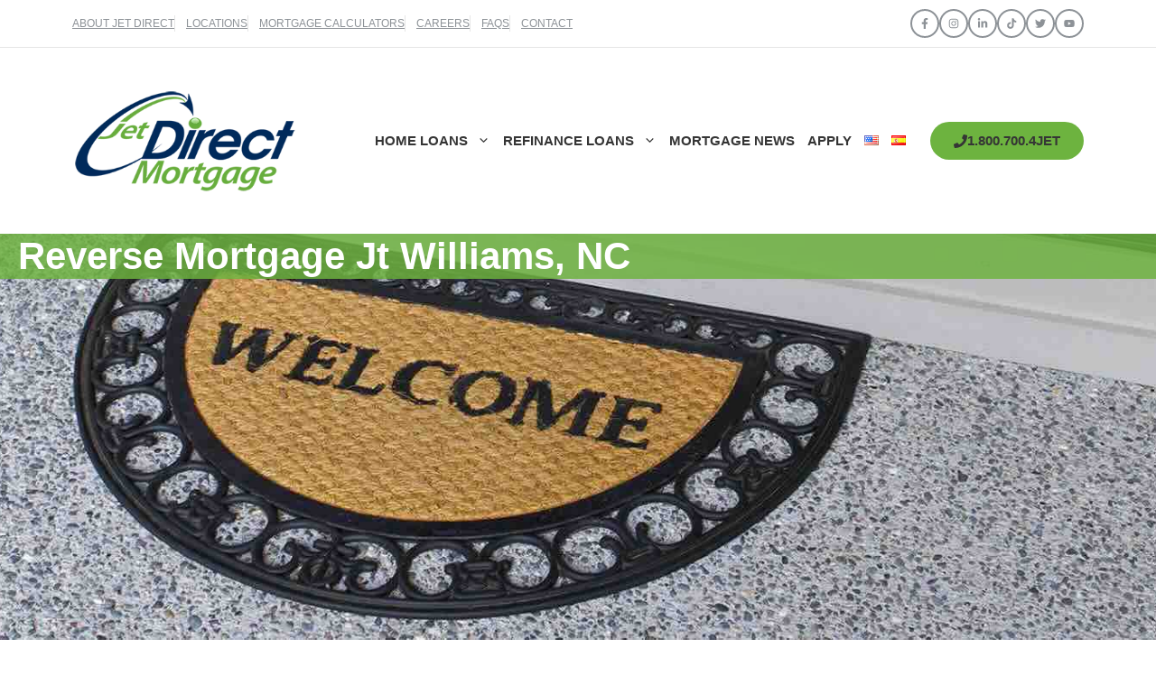

--- FILE ---
content_type: text/html; charset=UTF-8
request_url: https://jetdirectmortgage.com/reverse-mortgage-jt-williams-nc/
body_size: 35585
content:
<!DOCTYPE html><html dir="ltr" lang="en-US" prefix="og: https://ogp.me/ns#"><head><script data-no-optimize="1">var litespeed_docref=sessionStorage.getItem("litespeed_docref");litespeed_docref&&(Object.defineProperty(document,"referrer",{get:function(){return litespeed_docref}}),sessionStorage.removeItem("litespeed_docref"));</script> <meta charset="UTF-8"><meta name="description" content="Reverse Mortgage in Jt Williams, NC 28206 Reverse Mortgage Calculator You most likely saved money and made retirement plans before you were senior. However, based on your circumstances, you might need more money to sustain yourself as you get older. Even though you have adequate money saved for daily expenses, you must also account for" /><meta name="robots" content="max-image-preview:large" /><link rel="canonical" href="https://jetdirectmortgage.com/reverse-mortgage-jt-williams-nc/" /><meta name="generator" content="All in One SEO (AIOSEO) 4.9.3" /><meta property="og:locale" content="en_US" /><meta property="og:site_name" content="Jet Direct Mortgage | FHA Loans &amp; Conventional Loans - Home Loans for Purchase, Refinance, Renovation &amp; more!" /><meta property="og:type" content="article" /><meta property="og:title" content="Reverse Mortgage Jt Williams, NC -" /><meta property="og:description" content="Reverse Mortgage in Jt Williams, NC 28206 Reverse Mortgage Calculator You most likely saved money and made retirement plans before you were senior. However, based on your circumstances, you might need more money to sustain yourself as you get older. Even though you have adequate money saved for daily expenses, you must also account for" /><meta property="og:url" content="https://jetdirectmortgage.com/reverse-mortgage-jt-williams-nc/" /><meta property="og:image" content="https://jetdirectmortgage.com/wp-content/uploads/JetDirectMortgage_350.png" /><meta property="og:image:secure_url" content="https://jetdirectmortgage.com/wp-content/uploads/JetDirectMortgage_350.png" /><meta property="og:image:width" content="350" /><meta property="og:image:height" content="161" /><meta property="article:published_time" content="2022-07-20T21:51:22+00:00" /><meta property="article:modified_time" content="2024-05-03T17:55:31+00:00" /><meta name="twitter:card" content="summary_large_image" /><meta name="twitter:title" content="Reverse Mortgage Jt Williams, NC -" /><meta name="twitter:description" content="Reverse Mortgage in Jt Williams, NC 28206 Reverse Mortgage Calculator You most likely saved money and made retirement plans before you were senior. However, based on your circumstances, you might need more money to sustain yourself as you get older. Even though you have adequate money saved for daily expenses, you must also account for" /><meta name="twitter:image" content="https://jetdirectmortgage.com/wp-content/uploads/JetDirectMortgage_350.png" /> <script type="application/ld+json" class="aioseo-schema">{"@context":"https:\/\/schema.org","@graph":[{"@type":"BreadcrumbList","@id":"https:\/\/jetdirectmortgage.com\/reverse-mortgage-jt-williams-nc\/#breadcrumblist","itemListElement":[{"@type":"ListItem","@id":"https:\/\/jetdirectmortgage.com#listItem","position":1,"name":"Home","item":"https:\/\/jetdirectmortgage.com","nextItem":{"@type":"ListItem","@id":"https:\/\/jetdirectmortgage.com\/reverse-mortgage-jt-williams-nc\/#listItem","name":"Reverse Mortgage Jt Williams, NC"}},{"@type":"ListItem","@id":"https:\/\/jetdirectmortgage.com\/reverse-mortgage-jt-williams-nc\/#listItem","position":2,"name":"Reverse Mortgage Jt Williams, NC","previousItem":{"@type":"ListItem","@id":"https:\/\/jetdirectmortgage.com#listItem","name":"Home"}}]},{"@type":"Organization","@id":"https:\/\/jetdirectmortgage.com\/#organization","name":"Jet Direct Mortgage | FHA Loans & Conventional Loans","description":"Home Loans for Purchase, Refinance, Renovation & more!","url":"https:\/\/jetdirectmortgage.com\/","logo":{"@type":"ImageObject","url":"https:\/\/jetdirectmortgage.com\/wp-content\/uploads\/JetDirectMortgage_350.png","@id":"https:\/\/jetdirectmortgage.com\/reverse-mortgage-jt-williams-nc\/#organizationLogo","width":350,"height":161,"caption":"Jet Direct Mortgage"},"image":{"@id":"https:\/\/jetdirectmortgage.com\/reverse-mortgage-jt-williams-nc\/#organizationLogo"}},{"@type":"WebPage","@id":"https:\/\/jetdirectmortgage.com\/reverse-mortgage-jt-williams-nc\/#webpage","url":"https:\/\/jetdirectmortgage.com\/reverse-mortgage-jt-williams-nc\/","name":"Reverse Mortgage Jt Williams, NC -","description":"Reverse Mortgage in Jt Williams, NC 28206 Reverse Mortgage Calculator You most likely saved money and made retirement plans before you were senior. However, based on your circumstances, you might need more money to sustain yourself as you get older. Even though you have adequate money saved for daily expenses, you must also account for","inLanguage":"en-US","isPartOf":{"@id":"https:\/\/jetdirectmortgage.com\/#website"},"breadcrumb":{"@id":"https:\/\/jetdirectmortgage.com\/reverse-mortgage-jt-williams-nc\/#breadcrumblist"},"image":{"@type":"ImageObject","url":"https:\/\/jetdirectmortgage.com\/wp-content\/uploads\/Featured_Welcome.jpg","@id":"https:\/\/jetdirectmortgage.com\/reverse-mortgage-jt-williams-nc\/#mainImage","width":1920,"height":474,"caption":"Welcome"},"primaryImageOfPage":{"@id":"https:\/\/jetdirectmortgage.com\/reverse-mortgage-jt-williams-nc\/#mainImage"},"datePublished":"2022-07-20T17:51:22-04:00","dateModified":"2024-05-03T13:55:31-04:00"},{"@type":"WebSite","@id":"https:\/\/jetdirectmortgage.com\/#website","url":"https:\/\/jetdirectmortgage.com\/","name":"Jet Direct Mortgage | FHA Loans & Conventional Loans","description":"Home Loans for Purchase, Refinance, Renovation & more!","inLanguage":"en-US","publisher":{"@id":"https:\/\/jetdirectmortgage.com\/#organization"}}]}</script>  <script data-cfasync="false" data-pagespeed-no-defer>var gtm4wp_datalayer_name = "dataLayer";
	var dataLayer = dataLayer || [];</script> <meta name="viewport" content="width=device-width, initial-scale=1"><title>Reverse Mortgage Jt Williams, NC -</title><meta name="description" content="Are you looking for a Reverse Mortgage Calculator? Get in touch with Jet Direct Mortgage. Now serving J.T. Williams, NC. Call us at 1.800.700.4JET today!" /><link rel="canonical" href="https://jetdirectmortgage.com/reverse-mortgage-jt-williams-nc/" /><meta property="og:locale" content="en_US" /><meta property="og:type" content="article" /><meta property="og:title" content="Reverse Mortgage Jt Williams, NC" /><meta property="og:description" content="Are you looking for a Reverse Mortgage Calculator? Get in touch with Jet Direct Mortgage. Now serving J.T. Williams, NC. Call us at 1.800.700.4JET today!" /><meta property="og:url" content="https://jetdirectmortgage.com/reverse-mortgage-jt-williams-nc/" /><meta property="og:site_name" content="Jet Direct Mortgage | FHA Loans &amp; Conventional Loans" /><meta property="article:publisher" content="https://www.facebook.com/JetDirect/" /><meta property="article:modified_time" content="2024-05-03T17:55:31+00:00" /><meta property="og:image" content="https://jetdirectmortgage.com/wp-content/uploads/Featured_Welcome.jpg" /><meta property="og:image:width" content="1920" /><meta property="og:image:height" content="474" /><meta property="og:image:type" content="image/jpeg" /><meta name="twitter:card" content="summary_large_image" /><meta name="twitter:site" content="@JetDirectLender" /><meta name="twitter:label1" content="Est. reading time" /><meta name="twitter:data1" content="4 minutes" /> <script type="application/ld+json" class="yoast-schema-graph">{"@context":"https://schema.org","@graph":[{"@type":"WebPage","@id":"https://jetdirectmortgage.com/reverse-mortgage-jt-williams-nc/","url":"https://jetdirectmortgage.com/reverse-mortgage-jt-williams-nc/","name":"J.T. Williams, NC | Reverse Mortgage | Reverse Mortgage Calculator","isPartOf":{"@id":"https://jetdirectmortgage.com/#website"},"primaryImageOfPage":{"@id":"https://jetdirectmortgage.com/reverse-mortgage-jt-williams-nc/#primaryimage"},"image":{"@id":"https://jetdirectmortgage.com/reverse-mortgage-jt-williams-nc/#primaryimage"},"thumbnailUrl":"https://jetdirectmortgage.com/wp-content/uploads/Featured_Welcome.jpg","datePublished":"2022-07-20T21:51:22+00:00","dateModified":"2024-05-03T17:55:31+00:00","description":"Are you looking for a Reverse Mortgage Calculator? Get in touch with Jet Direct Mortgage. Now serving J.T. Williams, NC. Call us at 1.800.700.4JET today!","breadcrumb":{"@id":"https://jetdirectmortgage.com/reverse-mortgage-jt-williams-nc/#breadcrumb"},"inLanguage":"en-US","potentialAction":[{"@type":"ReadAction","target":["https://jetdirectmortgage.com/reverse-mortgage-jt-williams-nc/"]}]},{"@type":"ImageObject","inLanguage":"en-US","@id":"https://jetdirectmortgage.com/reverse-mortgage-jt-williams-nc/#primaryimage","url":"https://jetdirectmortgage.com/wp-content/uploads/Featured_Welcome.jpg","contentUrl":"https://jetdirectmortgage.com/wp-content/uploads/Featured_Welcome.jpg","width":1920,"height":474,"caption":"Welcome"},{"@type":"BreadcrumbList","@id":"https://jetdirectmortgage.com/reverse-mortgage-jt-williams-nc/#breadcrumb","itemListElement":[{"@type":"ListItem","position":1,"name":"Home","item":"https://jetdirectmortgage.com/"},{"@type":"ListItem","position":2,"name":"Reverse Mortgage Jt Williams, NC"}]},{"@type":"WebSite","@id":"https://jetdirectmortgage.com/#website","url":"https://jetdirectmortgage.com/","name":"Jet Mortgage Direct | FHA Loans & Conventional Loans","description":"Home Loans for Purchase, Refinance, Renovation &amp; more!","publisher":{"@id":"https://jetdirectmortgage.com/#organization"},"potentialAction":[{"@type":"SearchAction","target":{"@type":"EntryPoint","urlTemplate":"https://jetdirectmortgage.com/?s={search_term_string}"},"query-input":{"@type":"PropertyValueSpecification","valueRequired":true,"valueName":"search_term_string"}}],"inLanguage":"en-US"},{"@type":"Organization","@id":"https://jetdirectmortgage.com/#organization","name":"Jet Mortgage Direct | FHA Loans & Conventional Loans","url":"https://jetdirectmortgage.com/","logo":{"@type":"ImageObject","inLanguage":"en-US","@id":"https://jetdirectmortgage.com/#/schema/logo/image/","url":"https://jetdirectmortgage.com/wp-content/uploads/JetDirectMortgage_350.png","contentUrl":"https://jetdirectmortgage.com/wp-content/uploads/JetDirectMortgage_350.png","width":350,"height":161,"caption":"Jet Mortgage Direct | FHA Loans & Conventional Loans"},"image":{"@id":"https://jetdirectmortgage.com/#/schema/logo/image/"},"sameAs":["https://www.facebook.com/JetDirect/","https://x.com/JetDirectLender","https://www.instagram.com/jetdirectmortgage/","https://www.linkedin.com/company/jet-direct-mortgage/","https://www.youtube.com/channel/UC3LHVNn1Wk0oy_sIi2KbKpA"]}]}</script> <link rel='dns-prefetch' href='//js.hs-scripts.com' /><link href='https://fonts.gstatic.com' crossorigin rel='preconnect' /><link href='https://fonts.googleapis.com' crossorigin rel='preconnect' /><link rel="alternate" type="application/rss+xml" title="Jet Direct Mortgage | FHA Loans &amp; Conventional Loans &raquo; Feed" href="https://jetdirectmortgage.com/feed/" /><link rel="alternate" type="application/rss+xml" title="Jet Direct Mortgage | FHA Loans &amp; Conventional Loans &raquo; Comments Feed" href="https://jetdirectmortgage.com/comments/feed/" /><link rel="alternate" title="oEmbed (JSON)" type="application/json+oembed" href="https://jetdirectmortgage.com/wp-json/oembed/1.0/embed?url=https%3A%2F%2Fjetdirectmortgage.com%2Freverse-mortgage-jt-williams-nc%2F" /><link rel="alternate" title="oEmbed (XML)" type="text/xml+oembed" href="https://jetdirectmortgage.com/wp-json/oembed/1.0/embed?url=https%3A%2F%2Fjetdirectmortgage.com%2Freverse-mortgage-jt-williams-nc%2F&#038;format=xml" />
 <script src="//www.googletagmanager.com/gtag/js?id=G-GZ1VEZWYCD"  data-cfasync="false" data-wpfc-render="false" async></script> <script data-cfasync="false" data-wpfc-render="false">var mi_version = '9.11.1';
				var mi_track_user = true;
				var mi_no_track_reason = '';
								var MonsterInsightsDefaultLocations = {"page_location":"https:\/\/jetdirectmortgage.com\/reverse-mortgage-jt-williams-nc\/"};
								if ( typeof MonsterInsightsPrivacyGuardFilter === 'function' ) {
					var MonsterInsightsLocations = (typeof MonsterInsightsExcludeQuery === 'object') ? MonsterInsightsPrivacyGuardFilter( MonsterInsightsExcludeQuery ) : MonsterInsightsPrivacyGuardFilter( MonsterInsightsDefaultLocations );
				} else {
					var MonsterInsightsLocations = (typeof MonsterInsightsExcludeQuery === 'object') ? MonsterInsightsExcludeQuery : MonsterInsightsDefaultLocations;
				}

								var disableStrs = [
										'ga-disable-G-GZ1VEZWYCD',
									];

				/* Function to detect opted out users */
				function __gtagTrackerIsOptedOut() {
					for (var index = 0; index < disableStrs.length; index++) {
						if (document.cookie.indexOf(disableStrs[index] + '=true') > -1) {
							return true;
						}
					}

					return false;
				}

				/* Disable tracking if the opt-out cookie exists. */
				if (__gtagTrackerIsOptedOut()) {
					for (var index = 0; index < disableStrs.length; index++) {
						window[disableStrs[index]] = true;
					}
				}

				/* Opt-out function */
				function __gtagTrackerOptout() {
					for (var index = 0; index < disableStrs.length; index++) {
						document.cookie = disableStrs[index] + '=true; expires=Thu, 31 Dec 2099 23:59:59 UTC; path=/';
						window[disableStrs[index]] = true;
					}
				}

				if ('undefined' === typeof gaOptout) {
					function gaOptout() {
						__gtagTrackerOptout();
					}
				}
								window.dataLayer = window.dataLayer || [];

				window.MonsterInsightsDualTracker = {
					helpers: {},
					trackers: {},
				};
				if (mi_track_user) {
					function __gtagDataLayer() {
						dataLayer.push(arguments);
					}

					function __gtagTracker(type, name, parameters) {
						if (!parameters) {
							parameters = {};
						}

						if (parameters.send_to) {
							__gtagDataLayer.apply(null, arguments);
							return;
						}

						if (type === 'event') {
														parameters.send_to = monsterinsights_frontend.v4_id;
							var hookName = name;
							if (typeof parameters['event_category'] !== 'undefined') {
								hookName = parameters['event_category'] + ':' + name;
							}

							if (typeof MonsterInsightsDualTracker.trackers[hookName] !== 'undefined') {
								MonsterInsightsDualTracker.trackers[hookName](parameters);
							} else {
								__gtagDataLayer('event', name, parameters);
							}
							
						} else {
							__gtagDataLayer.apply(null, arguments);
						}
					}

					__gtagTracker('js', new Date());
					__gtagTracker('set', {
						'developer_id.dZGIzZG': true,
											});
					if ( MonsterInsightsLocations.page_location ) {
						__gtagTracker('set', MonsterInsightsLocations);
					}
										__gtagTracker('config', 'G-GZ1VEZWYCD', {"forceSSL":"true","link_attribution":"true"} );
										window.gtag = __gtagTracker;										(function () {
						/* https://developers.google.com/analytics/devguides/collection/analyticsjs/ */
						/* ga and __gaTracker compatibility shim. */
						var noopfn = function () {
							return null;
						};
						var newtracker = function () {
							return new Tracker();
						};
						var Tracker = function () {
							return null;
						};
						var p = Tracker.prototype;
						p.get = noopfn;
						p.set = noopfn;
						p.send = function () {
							var args = Array.prototype.slice.call(arguments);
							args.unshift('send');
							__gaTracker.apply(null, args);
						};
						var __gaTracker = function () {
							var len = arguments.length;
							if (len === 0) {
								return;
							}
							var f = arguments[len - 1];
							if (typeof f !== 'object' || f === null || typeof f.hitCallback !== 'function') {
								if ('send' === arguments[0]) {
									var hitConverted, hitObject = false, action;
									if ('event' === arguments[1]) {
										if ('undefined' !== typeof arguments[3]) {
											hitObject = {
												'eventAction': arguments[3],
												'eventCategory': arguments[2],
												'eventLabel': arguments[4],
												'value': arguments[5] ? arguments[5] : 1,
											}
										}
									}
									if ('pageview' === arguments[1]) {
										if ('undefined' !== typeof arguments[2]) {
											hitObject = {
												'eventAction': 'page_view',
												'page_path': arguments[2],
											}
										}
									}
									if (typeof arguments[2] === 'object') {
										hitObject = arguments[2];
									}
									if (typeof arguments[5] === 'object') {
										Object.assign(hitObject, arguments[5]);
									}
									if ('undefined' !== typeof arguments[1].hitType) {
										hitObject = arguments[1];
										if ('pageview' === hitObject.hitType) {
											hitObject.eventAction = 'page_view';
										}
									}
									if (hitObject) {
										action = 'timing' === arguments[1].hitType ? 'timing_complete' : hitObject.eventAction;
										hitConverted = mapArgs(hitObject);
										__gtagTracker('event', action, hitConverted);
									}
								}
								return;
							}

							function mapArgs(args) {
								var arg, hit = {};
								var gaMap = {
									'eventCategory': 'event_category',
									'eventAction': 'event_action',
									'eventLabel': 'event_label',
									'eventValue': 'event_value',
									'nonInteraction': 'non_interaction',
									'timingCategory': 'event_category',
									'timingVar': 'name',
									'timingValue': 'value',
									'timingLabel': 'event_label',
									'page': 'page_path',
									'location': 'page_location',
									'title': 'page_title',
									'referrer' : 'page_referrer',
								};
								for (arg in args) {
																		if (!(!args.hasOwnProperty(arg) || !gaMap.hasOwnProperty(arg))) {
										hit[gaMap[arg]] = args[arg];
									} else {
										hit[arg] = args[arg];
									}
								}
								return hit;
							}

							try {
								f.hitCallback();
							} catch (ex) {
							}
						};
						__gaTracker.create = newtracker;
						__gaTracker.getByName = newtracker;
						__gaTracker.getAll = function () {
							return [];
						};
						__gaTracker.remove = noopfn;
						__gaTracker.loaded = true;
						window['__gaTracker'] = __gaTracker;
					})();
									} else {
										console.log("");
					(function () {
						function __gtagTracker() {
							return null;
						}

						window['__gtagTracker'] = __gtagTracker;
						window['gtag'] = __gtagTracker;
					})();
									}</script> <style id='wp-img-auto-sizes-contain-inline-css'>img:is([sizes=auto i],[sizes^="auto," i]){contain-intrinsic-size:3000px 1500px}
/*# sourceURL=wp-img-auto-sizes-contain-inline-css */</style><style id="litespeed-ccss">.wp-block-columns{align-items:normal!important;box-sizing:border-box;display:flex;flex-wrap:wrap!important}@media (min-width:782px){.wp-block-columns{flex-wrap:nowrap!important}}@media (max-width:781px){.wp-block-columns:not(.is-not-stacked-on-mobile)>.wp-block-column{flex-basis:100%!important}}@media (min-width:782px){.wp-block-columns:not(.is-not-stacked-on-mobile)>.wp-block-column{flex-basis:0%;flex-grow:1}.wp-block-columns:not(.is-not-stacked-on-mobile)>.wp-block-column[style*=flex-basis]{flex-grow:0}}:where(.wp-block-columns){margin-bottom:1.75em}.wp-block-column{flex-grow:1;min-width:0;overflow-wrap:break-word;word-break:break-word}ul{box-sizing:border-box}.entry-content{counter-reset:footnotes}:root{--wp--preset--font-size--normal:16px;--wp--preset--font-size--huge:42px}.screen-reader-text{border:0;clip-path:inset(50%);height:1px;margin:-1px;overflow:hidden;padding:0;position:absolute;width:1px;word-wrap:normal!important}:root{--wp--preset--aspect-ratio--square:1;--wp--preset--aspect-ratio--4-3:4/3;--wp--preset--aspect-ratio--3-4:3/4;--wp--preset--aspect-ratio--3-2:3/2;--wp--preset--aspect-ratio--2-3:2/3;--wp--preset--aspect-ratio--16-9:16/9;--wp--preset--aspect-ratio--9-16:9/16;--wp--preset--color--black:#000000;--wp--preset--color--cyan-bluish-gray:#abb8c3;--wp--preset--color--white:#ffffff;--wp--preset--color--pale-pink:#f78da7;--wp--preset--color--vivid-red:#cf2e2e;--wp--preset--color--luminous-vivid-orange:#ff6900;--wp--preset--color--luminous-vivid-amber:#fcb900;--wp--preset--color--light-green-cyan:#7bdcb5;--wp--preset--color--vivid-green-cyan:#00d084;--wp--preset--color--pale-cyan-blue:#8ed1fc;--wp--preset--color--vivid-cyan-blue:#0693e3;--wp--preset--color--vivid-purple:#9b51e0;--wp--preset--color--contrast:var(--contrast);--wp--preset--color--contrast-2:var(--contrast-2);--wp--preset--color--contrast-3:var(--contrast-3);--wp--preset--color--base:var(--base);--wp--preset--color--base-2:var(--base-2);--wp--preset--color--base-3:var(--base-3);--wp--preset--color--accent:var(--accent);--wp--preset--color--accent-2:var(--accent-2);--wp--preset--gradient--vivid-cyan-blue-to-vivid-purple:linear-gradient(135deg,rgba(6,147,227,1) 0%,rgb(155,81,224) 100%);--wp--preset--gradient--light-green-cyan-to-vivid-green-cyan:linear-gradient(135deg,rgb(122,220,180) 0%,rgb(0,208,130) 100%);--wp--preset--gradient--luminous-vivid-amber-to-luminous-vivid-orange:linear-gradient(135deg,rgba(252,185,0,1) 0%,rgba(255,105,0,1) 100%);--wp--preset--gradient--luminous-vivid-orange-to-vivid-red:linear-gradient(135deg,rgba(255,105,0,1) 0%,rgb(207,46,46) 100%);--wp--preset--gradient--very-light-gray-to-cyan-bluish-gray:linear-gradient(135deg,rgb(238,238,238) 0%,rgb(169,184,195) 100%);--wp--preset--gradient--cool-to-warm-spectrum:linear-gradient(135deg,rgb(74,234,220) 0%,rgb(151,120,209) 20%,rgb(207,42,186) 40%,rgb(238,44,130) 60%,rgb(251,105,98) 80%,rgb(254,248,76) 100%);--wp--preset--gradient--blush-light-purple:linear-gradient(135deg,rgb(255,206,236) 0%,rgb(152,150,240) 100%);--wp--preset--gradient--blush-bordeaux:linear-gradient(135deg,rgb(254,205,165) 0%,rgb(254,45,45) 50%,rgb(107,0,62) 100%);--wp--preset--gradient--luminous-dusk:linear-gradient(135deg,rgb(255,203,112) 0%,rgb(199,81,192) 50%,rgb(65,88,208) 100%);--wp--preset--gradient--pale-ocean:linear-gradient(135deg,rgb(255,245,203) 0%,rgb(182,227,212) 50%,rgb(51,167,181) 100%);--wp--preset--gradient--electric-grass:linear-gradient(135deg,rgb(202,248,128) 0%,rgb(113,206,126) 100%);--wp--preset--gradient--midnight:linear-gradient(135deg,rgb(2,3,129) 0%,rgb(40,116,252) 100%);--wp--preset--font-size--small:13px;--wp--preset--font-size--medium:20px;--wp--preset--font-size--large:36px;--wp--preset--font-size--x-large:42px;--wp--preset--spacing--20:0.44rem;--wp--preset--spacing--30:0.67rem;--wp--preset--spacing--40:1rem;--wp--preset--spacing--50:1.5rem;--wp--preset--spacing--60:2.25rem;--wp--preset--spacing--70:3.38rem;--wp--preset--spacing--80:5.06rem;--wp--preset--shadow--natural:6px 6px 9px rgba(0, 0, 0, 0.2);--wp--preset--shadow--deep:12px 12px 50px rgba(0, 0, 0, 0.4);--wp--preset--shadow--sharp:6px 6px 0px rgba(0, 0, 0, 0.2);--wp--preset--shadow--outlined:6px 6px 0px -3px rgba(255, 255, 255, 1), 6px 6px rgba(0, 0, 0, 1);--wp--preset--shadow--crisp:6px 6px 0px rgba(0, 0, 0, 1)}:where(.is-layout-flex){gap:.5em}body .is-layout-flex{display:flex}.is-layout-flex{flex-wrap:wrap;align-items:center}.is-layout-flex>:is(*,div){margin:0}:where(.wp-block-columns.is-layout-flex){gap:2em}:where(.wp-block-columns.is-layout-flex){gap:2em}.screen-reader-text{clip:rect(1px,1px,1px,1px);position:absolute!important}body,h1,h2,h4,html,li,p,ul{margin:0;padding:0;border:0}html{font-family:sans-serif;-webkit-text-size-adjust:100%;-ms-text-size-adjust:100%;-webkit-font-smoothing:antialiased;-moz-osx-font-smoothing:grayscale}main{display:block}html{box-sizing:border-box}*,::after,::before{box-sizing:inherit}button{font-family:inherit;font-size:100%;margin:0}::-moz-focus-inner{border-style:none;padding:0}:-moz-focusring{outline:1px dotted ButtonText}body,button{font-family:-apple-system,system-ui,BlinkMacSystemFont,"Segoe UI",Helvetica,Arial,sans-serif,"Apple Color Emoji","Segoe UI Emoji","Segoe UI Symbol";font-weight:400;text-transform:none;font-size:17px;line-height:1.5}p{margin-bottom:1.5em}h1,h2,h4{font-family:inherit;font-size:100%;font-style:inherit;font-weight:inherit}h1{font-size:42px;margin-bottom:20px;line-height:1.2em;font-weight:400;text-transform:none}h2{font-size:35px;margin-bottom:20px;line-height:1.2em;font-weight:400;text-transform:none}h4{font-size:24px}h4{margin-bottom:20px}ul{margin:0 0 1.5em 3em}ul{list-style:disc}li>ul{margin-bottom:0;margin-left:1.5em}strong{font-weight:700}img{height:auto;max-width:100%}button{background:#55555e;color:#fff;border:1px solid #fff0;-webkit-appearance:button;padding:10px 20px}a{text-decoration:none}.screen-reader-text{border:0;clip:rect(1px,1px,1px,1px);clip-path:inset(50%);height:1px;margin:-1px;overflow:hidden;padding:0;position:absolute!important;width:1px;word-wrap:normal!important}.main-navigation{z-index:100;padding:0;clear:both;display:block}.main-navigation a{display:block;text-decoration:none;font-weight:400;text-transform:none;font-size:15px}.main-navigation ul{list-style:none;margin:0;padding-left:0}.main-navigation .main-nav ul li a{padding-left:20px;padding-right:20px;line-height:60px}.inside-navigation{position:relative}.main-navigation .inside-navigation{display:flex;align-items:center;flex-wrap:wrap;justify-content:space-between}.main-navigation .main-nav>ul{display:flex;flex-wrap:wrap;align-items:center}.main-navigation li{position:relative}.main-navigation .menu-bar-items{display:flex;align-items:center;font-size:15px}.main-navigation .menu-bar-items a{color:inherit}.main-navigation ul ul{display:block;box-shadow:1px 1px 0 rgb(0 0 0/.1);float:left;position:absolute;left:-99999px;opacity:0;z-index:99999;width:200px;text-align:left;top:auto;height:0;overflow:hidden}.main-navigation ul ul a{display:block}.main-navigation ul ul li{width:100%}.main-navigation .main-nav ul ul li a{line-height:normal;padding:10px 20px;font-size:14px}.main-navigation .main-nav ul li.menu-item-has-children>a{padding-right:0;position:relative}.nav-float-right .main-navigation ul ul ul{top:0}.menu-item-has-children .dropdown-menu-toggle{display:inline-block;height:100%;clear:both;padding-right:20px;padding-left:10px}.menu-item-has-children ul .dropdown-menu-toggle{padding-top:10px;padding-bottom:10px;margin-top:-10px}nav ul ul .menu-item-has-children .dropdown-menu-toggle{float:right}.site-header{position:relative}.inside-header{padding:20px 40px}.site-logo{display:inline-block;max-width:100%}.site-header .header-image{vertical-align:middle}.inside-header{display:flex;align-items:center}.nav-float-right #site-navigation{margin-left:auto}.site-content{word-wrap:break-word}.site-content{display:flex}.grid-container{margin-left:auto;margin-right:auto;max-width:1200px}.site-main>*{margin-bottom:20px}.separate-containers .inside-article{padding:40px}.separate-containers .site-main{margin:20px}.separate-containers.no-sidebar .site-main{margin-left:0;margin-right:0}.gp-icon{display:inline-flex;align-self:center}.gp-icon svg{height:1em;width:1em;top:.125em;position:relative;fill:currentColor}.icon-menu-bars svg:nth-child(2){display:none}.container.grid-container{width:auto}.menu-toggle{display:none}.menu-toggle{padding:0 20px;line-height:60px;margin:0;font-weight:400;text-transform:none;font-size:15px}.menu-toggle .mobile-menu{padding-left:3px}.menu-toggle .gp-icon+.mobile-menu{padding-left:9px}button.menu-toggle{background-color:#fff0;flex-grow:1;border:0;text-align:center}.has-menu-bar-items button.menu-toggle{flex-grow:0}.mobile-menu-control-wrapper{display:none;margin-left:auto;align-items:center}@media (max-width:768px){.hide-on-mobile{display:none!important}.inside-header{flex-direction:column;text-align:center}.site-content{flex-direction:column}.container .site-content .content-area{width:auto}#main{margin-left:0;margin-right:0}}body{background-color:var(--base-3);color:var(--contrast-2)}a{color:#002B5C}a{text-decoration:underline}.main-navigation a{text-decoration:none}.site-header .header-image{width:250px}:root{--contrast:#0e0e0e;--contrast-2:#353535;--contrast-3:#8d9297;--base:#e6e6e6;--base-2:#f8f8f8;--base-3:#FFFFFF;--accent:#002B5C;--accent-2:#6DB33F}body,button{font-family:Poppins,sans-serif;font-size:17px}.main-navigation a,.main-navigation .menu-toggle,.main-navigation .menu-bar-items{font-weight:600;text-transform:uppercase;font-size:15px}h1{font-family:inherit;font-weight:600;font-size:42px}@media (max-width:768px){h1{font-size:31px}}h2{font-family:inherit;font-weight:600;font-size:35px}@media (max-width:768px){h2{font-size:27px}}h4{font-family:inherit;font-weight:600;font-size:24px}@media (max-width:768px){h4{font-size:22px}}.site-header{background-color:var(--base-3);color:var(--accent-2)}.mobile-menu-control-wrapper .menu-toggle{background-color:rgb(0 0 0/.02)}.main-navigation,.main-navigation ul ul{background-color:var(--base-3)}.main-navigation .main-nav ul li a,.main-navigation .menu-toggle,.main-navigation .menu-bar-items{color:var(--contrast-2)}.separate-containers .inside-article{color:var(--contrast-2);background-color:var(--base-3)}h1{color:var(--contrast-2)}h2{color:var(--contrast-2)}h4{color:var(--contrast-2)}button{color:var(--base-3);background-color:var(--accent)}:root{--gp-search-modal-bg-color:var(--base-3);--gp-search-modal-text-color:var(--contrast);--gp-search-modal-overlay-bg-color:rgba(0,0,0,0.2)}.main-navigation .main-nav ul li a,.menu-toggle{padding-left:7px;padding-right:7px}.main-navigation .main-nav ul ul li a{padding:10px 7px 10px 7px}.menu-item-has-children .dropdown-menu-toggle{padding-right:7px}@media (max-width:768px){.separate-containers .inside-article{padding:60px 30px 60px 30px}.inside-header{padding-right:30px;padding-left:30px}}.site-content .content-area{width:100%}@media (max-width:768px){.main-navigation .menu-toggle{display:block}.main-navigation ul,.main-navigation:not(.slideout-navigation):not(.toggled) .main-nav>ul,.has-inline-mobile-toggle #site-navigation .inside-navigation>*:not(.navigation-search):not(.main-nav){display:none}.has-inline-mobile-toggle .mobile-menu-control-wrapper{display:flex;flex-wrap:wrap}.has-inline-mobile-toggle .inside-header{flex-direction:row;text-align:left;flex-wrap:wrap}.has-inline-mobile-toggle #site-navigation{flex-basis:100%}}:root{--gb-container-width:1200px}.site-logo.mobile-header-logo{display:flex;align-items:center;order:0;margin-right:10px}.site-logo.mobile-header-logo img{position:relative;padding:10px 0;display:block}.main-navigation.mobile-header-navigation{display:none;float:none;margin-bottom:0}.main-navigation .menu-toggle{flex-grow:1;width:auto}.main-navigation.has-branding .menu-toggle{flex-grow:0;padding-right:20px;order:2}.mobile-header-navigation.has-menu-bar-items .mobile-header-logo{margin-right:auto}@media (max-width:768px){.site-header,#site-navigation{display:none!important;opacity:0}#mobile-header{display:block!important;width:100%!important}#mobile-header .main-nav>ul{display:none}#mobile-header .menu-toggle{display:block}#mobile-header .main-nav{-ms-flex:0 0 100%;flex:0 0 100%;-webkit-box-ordinal-group:5;-ms-flex-order:4;order:4}}.main-navigation.has-branding .inside-navigation.grid-container{padding:0 40px 0 40px}.site-logo.mobile-header-logo img{height:60px;width:auto}@media (max-width:768px){.mobile-header-navigation .site-logo{margin-left:10px}.main-navigation.has-branding .inside-navigation.grid-container{padding:0}}.gb-container-5d2963a5{border-bottom:1px solid var(--base)}.gb-container-b0b26167{max-width:1200px;display:flex;align-items:center;justify-content:space-between;column-gap:20px;padding:10px 40px;margin-right:auto;margin-left:auto}@media (max-width:767px){.gb-container-b0b26167{padding-right:30px;padding-left:30px}}.gb-container-a92b6337{display:flex;column-gap:12px}p.gb-headline-6f7a5a4b{font-size:12px;font-weight:500;text-transform:uppercase;margin-bottom:0;color:var(--contrast-3)}p.gb-headline-6f7a5a4b a{color:var(--contrast-3)}p.gb-headline-c09b0a7d{font-size:12px;font-weight:500;text-transform:uppercase;padding-left:12px;margin-bottom:0;border-left:1px solid var(--base);color:var(--contrast-3)}p.gb-headline-c09b0a7d a{color:var(--contrast-3)}p.gb-headline-2ed97a0c{font-size:12px;font-weight:500;text-transform:uppercase;padding-left:12px;margin-bottom:0;border-left:1px solid var(--base);color:var(--contrast-3)}p.gb-headline-2ed97a0c a{color:var(--contrast-3)}p.gb-headline-b88e9309{font-size:12px;line-height:18px;font-weight:500;text-transform:uppercase;padding-left:12px;margin-bottom:0;border-left:1px solid var(--base);color:var(--contrast-3)}p.gb-headline-b88e9309 a{color:var(--contrast-3)}p.gb-headline-a18e5ec9{font-size:12px;font-weight:500;text-transform:uppercase;padding-left:12px;margin-bottom:0;border-left:1px solid var(--base);color:var(--contrast-3)}p.gb-headline-a18e5ec9 a{color:var(--contrast-3)}.gb-container-44ada789{display:flex;column-gap:10px}a.gb-button-ffe881a2{display:inline-flex;align-items:center;justify-content:center;font-size:24px;font-weight:600;text-align:center;padding:8px;border-radius:40px;border:2px solid var(--contrast-3);color:var(--contrast-3);text-decoration:none}a.gb-button-ffe881a2 .gb-icon{line-height:0}a.gb-button-ffe881a2 .gb-icon svg{width:.5em;height:.5em;fill:currentColor}a.gb-button-0e3958c6{display:inline-flex;align-items:center;justify-content:center;font-size:24px;font-weight:600;text-align:center;padding:8px;border-radius:40px;border:2px solid var(--contrast-3);color:var(--contrast-3);text-decoration:none}a.gb-button-0e3958c6 .gb-icon{line-height:0}a.gb-button-0e3958c6 .gb-icon svg{width:.5em;height:.5em;fill:currentColor}a.gb-button-a192097a{display:inline-flex;align-items:center;justify-content:center;font-size:24px;font-weight:600;text-align:center;padding:8px;border-radius:40px;border:2px solid var(--contrast-3);color:var(--contrast-3);text-decoration:none}a.gb-button-a192097a .gb-icon{line-height:0}a.gb-button-a192097a .gb-icon svg{width:.5em;height:.5em;fill:currentColor}a.gb-button-5dae7c9b{display:inline-flex;align-items:center;justify-content:center;column-gap:.5em;font-size:24px;font-weight:600;text-align:center;padding:8px;border-radius:40px;border:2px solid var(--contrast-3);color:var(--contrast-3);text-decoration:none}a.gb-button-5dae7c9b .gb-icon{line-height:0}a.gb-button-5dae7c9b .gb-icon svg{width:.5em;height:.5em;fill:currentColor}a.gb-button-3bd41640{display:inline-flex;align-items:center;justify-content:center;font-size:24px;font-weight:600;text-align:center;padding:8px;border-radius:40px;border:2px solid var(--contrast-3);color:var(--contrast-3);text-decoration:none}a.gb-button-3bd41640 .gb-icon{line-height:0}a.gb-button-3bd41640 .gb-icon svg{width:.5em;height:.5em;fill:currentColor}@media (max-width:767px){a.gb-button-3bd41640{margin-right:0}}a.gb-button-3081359b{display:inline-flex;align-items:center;justify-content:center;font-size:24px;font-weight:600;text-align:center;padding:8px;border-radius:40px;border:2px solid var(--contrast-3);color:var(--contrast-3);text-decoration:none}a.gb-button-3081359b .gb-icon{line-height:0}a.gb-button-3081359b .gb-icon svg{width:.5em;height:.5em;fill:currentColor}a.gb-button-d2d58e21{display:inline-flex;align-items:center;justify-content:center;column-gap:.5em;font-weight:600;text-transform:uppercase;padding:10px 26px;margin-left:20px;border-radius:30px;background-color:var(--accent-2);color:var(--base-3);text-decoration:none}a.gb-button-d2d58e21 .gb-icon{line-height:0}a.gb-button-d2d58e21 .gb-icon svg{width:1em;height:1em;fill:currentColor}@media (max-width:1024px){a.gb-button-d2d58e21{margin-right:20px;margin-left:20px}}p.gb-headline-9570eddb{font-size:13px;font-weight:500;text-transform:uppercase;padding-left:20px;margin-bottom:0;border-left:1px solid var(u002du002dbase);color:var(u002du002dcontrast-3)}p.gb-headline-9570eddb a{color:var(u002du002dcontrast-3)}p.gb-headline-3d6c2f98{font-size:13px;font-weight:500;text-transform:uppercase;padding-left:20px;margin-bottom:0;border-left:1px solid var(u002du002dbase);color:var(u002du002dcontrast-3)}p.gb-headline-3d6c2f98 a{color:var(u002du002dcontrast-3)}.gb-container-7a4d5285{height:450px;min-height:450px;padding-bottom:0;margin-bottom:0;color:var(--base-3);background-repeat:no-repeat;background-position:center center;background-size:cover}h1.gb-headline-3c641fc3{padding-left:20px;color:var(--base-3);background-color:rgb(109 179 62/.83)}.wp-container-core-columns-is-layout-9d6595d7{flex-wrap:nowrap}</style><link rel="preload" data-asynced="1" data-optimized="2" as="style" onload="this.onload=null;this.rel='stylesheet'" href="https://jetdirectmortgage.com/wp-content/litespeed/ucss/290aada9836d5e608487840350e513ed.css?ver=7e265" /><script data-optimized="1" type="litespeed/javascript" data-src="https://jetdirectmortgage.com/wp-content/plugins/litespeed-cache/assets/js/css_async.min.js"></script> <style id='wp-block-heading-inline-css'>h1:where(.wp-block-heading).has-background,h2:where(.wp-block-heading).has-background,h3:where(.wp-block-heading).has-background,h4:where(.wp-block-heading).has-background,h5:where(.wp-block-heading).has-background,h6:where(.wp-block-heading).has-background{padding:1.25em 2.375em}h1.has-text-align-left[style*=writing-mode]:where([style*=vertical-lr]),h1.has-text-align-right[style*=writing-mode]:where([style*=vertical-rl]),h2.has-text-align-left[style*=writing-mode]:where([style*=vertical-lr]),h2.has-text-align-right[style*=writing-mode]:where([style*=vertical-rl]),h3.has-text-align-left[style*=writing-mode]:where([style*=vertical-lr]),h3.has-text-align-right[style*=writing-mode]:where([style*=vertical-rl]),h4.has-text-align-left[style*=writing-mode]:where([style*=vertical-lr]),h4.has-text-align-right[style*=writing-mode]:where([style*=vertical-rl]),h5.has-text-align-left[style*=writing-mode]:where([style*=vertical-lr]),h5.has-text-align-right[style*=writing-mode]:where([style*=vertical-rl]),h6.has-text-align-left[style*=writing-mode]:where([style*=vertical-lr]),h6.has-text-align-right[style*=writing-mode]:where([style*=vertical-rl]){rotate:180deg}
/*# sourceURL=https://jetdirectmortgage.com/wp-includes/blocks/heading/style.min.css */</style><style id='wp-block-image-inline-css'>.wp-block-image>a,.wp-block-image>figure>a{display:inline-block}.wp-block-image img{box-sizing:border-box;height:auto;max-width:100%;vertical-align:bottom}@media not (prefers-reduced-motion){.wp-block-image img.hide{visibility:hidden}.wp-block-image img.show{animation:show-content-image .4s}}.wp-block-image[style*=border-radius] img,.wp-block-image[style*=border-radius]>a{border-radius:inherit}.wp-block-image.has-custom-border img{box-sizing:border-box}.wp-block-image.aligncenter{text-align:center}.wp-block-image.alignfull>a,.wp-block-image.alignwide>a{width:100%}.wp-block-image.alignfull img,.wp-block-image.alignwide img{height:auto;width:100%}.wp-block-image .aligncenter,.wp-block-image .alignleft,.wp-block-image .alignright,.wp-block-image.aligncenter,.wp-block-image.alignleft,.wp-block-image.alignright{display:table}.wp-block-image .aligncenter>figcaption,.wp-block-image .alignleft>figcaption,.wp-block-image .alignright>figcaption,.wp-block-image.aligncenter>figcaption,.wp-block-image.alignleft>figcaption,.wp-block-image.alignright>figcaption{caption-side:bottom;display:table-caption}.wp-block-image .alignleft{float:left;margin:.5em 1em .5em 0}.wp-block-image .alignright{float:right;margin:.5em 0 .5em 1em}.wp-block-image .aligncenter{margin-left:auto;margin-right:auto}.wp-block-image :where(figcaption){margin-bottom:1em;margin-top:.5em}.wp-block-image.is-style-circle-mask img{border-radius:9999px}@supports ((-webkit-mask-image:none) or (mask-image:none)) or (-webkit-mask-image:none){.wp-block-image.is-style-circle-mask img{border-radius:0;-webkit-mask-image:url('data:image/svg+xml;utf8,<svg viewBox="0 0 100 100" xmlns="http://www.w3.org/2000/svg"><circle cx="50" cy="50" r="50"/></svg>');mask-image:url('data:image/svg+xml;utf8,<svg viewBox="0 0 100 100" xmlns="http://www.w3.org/2000/svg"><circle cx="50" cy="50" r="50"/></svg>');mask-mode:alpha;-webkit-mask-position:center;mask-position:center;-webkit-mask-repeat:no-repeat;mask-repeat:no-repeat;-webkit-mask-size:contain;mask-size:contain}}:root :where(.wp-block-image.is-style-rounded img,.wp-block-image .is-style-rounded img){border-radius:9999px}.wp-block-image figure{margin:0}.wp-lightbox-container{display:flex;flex-direction:column;position:relative}.wp-lightbox-container img{cursor:zoom-in}.wp-lightbox-container img:hover+button{opacity:1}.wp-lightbox-container button{align-items:center;backdrop-filter:blur(16px) saturate(180%);background-color:#5a5a5a40;border:none;border-radius:4px;cursor:zoom-in;display:flex;height:20px;justify-content:center;opacity:0;padding:0;position:absolute;right:16px;text-align:center;top:16px;width:20px;z-index:100}@media not (prefers-reduced-motion){.wp-lightbox-container button{transition:opacity .2s ease}}.wp-lightbox-container button:focus-visible{outline:3px auto #5a5a5a40;outline:3px auto -webkit-focus-ring-color;outline-offset:3px}.wp-lightbox-container button:hover{cursor:pointer;opacity:1}.wp-lightbox-container button:focus{opacity:1}.wp-lightbox-container button:focus,.wp-lightbox-container button:hover,.wp-lightbox-container button:not(:hover):not(:active):not(.has-background){background-color:#5a5a5a40;border:none}.wp-lightbox-overlay{box-sizing:border-box;cursor:zoom-out;height:100vh;left:0;overflow:hidden;position:fixed;top:0;visibility:hidden;width:100%;z-index:100000}.wp-lightbox-overlay .close-button{align-items:center;cursor:pointer;display:flex;justify-content:center;min-height:40px;min-width:40px;padding:0;position:absolute;right:calc(env(safe-area-inset-right) + 16px);top:calc(env(safe-area-inset-top) + 16px);z-index:5000000}.wp-lightbox-overlay .close-button:focus,.wp-lightbox-overlay .close-button:hover,.wp-lightbox-overlay .close-button:not(:hover):not(:active):not(.has-background){background:none;border:none}.wp-lightbox-overlay .lightbox-image-container{height:var(--wp--lightbox-container-height);left:50%;overflow:hidden;position:absolute;top:50%;transform:translate(-50%,-50%);transform-origin:top left;width:var(--wp--lightbox-container-width);z-index:9999999999}.wp-lightbox-overlay .wp-block-image{align-items:center;box-sizing:border-box;display:flex;height:100%;justify-content:center;margin:0;position:relative;transform-origin:0 0;width:100%;z-index:3000000}.wp-lightbox-overlay .wp-block-image img{height:var(--wp--lightbox-image-height);min-height:var(--wp--lightbox-image-height);min-width:var(--wp--lightbox-image-width);width:var(--wp--lightbox-image-width)}.wp-lightbox-overlay .wp-block-image figcaption{display:none}.wp-lightbox-overlay button{background:none;border:none}.wp-lightbox-overlay .scrim{background-color:#fff;height:100%;opacity:.9;position:absolute;width:100%;z-index:2000000}.wp-lightbox-overlay.active{visibility:visible}@media not (prefers-reduced-motion){.wp-lightbox-overlay.active{animation:turn-on-visibility .25s both}.wp-lightbox-overlay.active img{animation:turn-on-visibility .35s both}.wp-lightbox-overlay.show-closing-animation:not(.active){animation:turn-off-visibility .35s both}.wp-lightbox-overlay.show-closing-animation:not(.active) img{animation:turn-off-visibility .25s both}.wp-lightbox-overlay.zoom.active{animation:none;opacity:1;visibility:visible}.wp-lightbox-overlay.zoom.active .lightbox-image-container{animation:lightbox-zoom-in .4s}.wp-lightbox-overlay.zoom.active .lightbox-image-container img{animation:none}.wp-lightbox-overlay.zoom.active .scrim{animation:turn-on-visibility .4s forwards}.wp-lightbox-overlay.zoom.show-closing-animation:not(.active){animation:none}.wp-lightbox-overlay.zoom.show-closing-animation:not(.active) .lightbox-image-container{animation:lightbox-zoom-out .4s}.wp-lightbox-overlay.zoom.show-closing-animation:not(.active) .lightbox-image-container img{animation:none}.wp-lightbox-overlay.zoom.show-closing-animation:not(.active) .scrim{animation:turn-off-visibility .4s forwards}}@keyframes show-content-image{0%{visibility:hidden}99%{visibility:hidden}to{visibility:visible}}@keyframes turn-on-visibility{0%{opacity:0}to{opacity:1}}@keyframes turn-off-visibility{0%{opacity:1;visibility:visible}99%{opacity:0;visibility:visible}to{opacity:0;visibility:hidden}}@keyframes lightbox-zoom-in{0%{transform:translate(calc((-100vw + var(--wp--lightbox-scrollbar-width))/2 + var(--wp--lightbox-initial-left-position)),calc(-50vh + var(--wp--lightbox-initial-top-position))) scale(var(--wp--lightbox-scale))}to{transform:translate(-50%,-50%) scale(1)}}@keyframes lightbox-zoom-out{0%{transform:translate(-50%,-50%) scale(1);visibility:visible}99%{visibility:visible}to{transform:translate(calc((-100vw + var(--wp--lightbox-scrollbar-width))/2 + var(--wp--lightbox-initial-left-position)),calc(-50vh + var(--wp--lightbox-initial-top-position))) scale(var(--wp--lightbox-scale));visibility:hidden}}
/*# sourceURL=https://jetdirectmortgage.com/wp-includes/blocks/image/style.min.css */</style><style id='wp-block-list-inline-css'>ol,ul{box-sizing:border-box}:root :where(.wp-block-list.has-background){padding:1.25em 2.375em}
/*# sourceURL=https://jetdirectmortgage.com/wp-includes/blocks/list/style.min.css */</style><style id='wp-block-columns-inline-css'>.wp-block-columns{box-sizing:border-box;display:flex;flex-wrap:wrap!important}@media (min-width:782px){.wp-block-columns{flex-wrap:nowrap!important}}.wp-block-columns{align-items:normal!important}.wp-block-columns.are-vertically-aligned-top{align-items:flex-start}.wp-block-columns.are-vertically-aligned-center{align-items:center}.wp-block-columns.are-vertically-aligned-bottom{align-items:flex-end}@media (max-width:781px){.wp-block-columns:not(.is-not-stacked-on-mobile)>.wp-block-column{flex-basis:100%!important}}@media (min-width:782px){.wp-block-columns:not(.is-not-stacked-on-mobile)>.wp-block-column{flex-basis:0;flex-grow:1}.wp-block-columns:not(.is-not-stacked-on-mobile)>.wp-block-column[style*=flex-basis]{flex-grow:0}}.wp-block-columns.is-not-stacked-on-mobile{flex-wrap:nowrap!important}.wp-block-columns.is-not-stacked-on-mobile>.wp-block-column{flex-basis:0;flex-grow:1}.wp-block-columns.is-not-stacked-on-mobile>.wp-block-column[style*=flex-basis]{flex-grow:0}:where(.wp-block-columns){margin-bottom:1.75em}:where(.wp-block-columns.has-background){padding:1.25em 2.375em}.wp-block-column{flex-grow:1;min-width:0;overflow-wrap:break-word;word-break:break-word}.wp-block-column.is-vertically-aligned-top{align-self:flex-start}.wp-block-column.is-vertically-aligned-center{align-self:center}.wp-block-column.is-vertically-aligned-bottom{align-self:flex-end}.wp-block-column.is-vertically-aligned-stretch{align-self:stretch}.wp-block-column.is-vertically-aligned-bottom,.wp-block-column.is-vertically-aligned-center,.wp-block-column.is-vertically-aligned-top{width:100%}
/*# sourceURL=https://jetdirectmortgage.com/wp-includes/blocks/columns/style.min.css */</style><style id='wp-block-paragraph-inline-css'>.is-small-text{font-size:.875em}.is-regular-text{font-size:1em}.is-large-text{font-size:2.25em}.is-larger-text{font-size:3em}.has-drop-cap:not(:focus):first-letter{float:left;font-size:8.4em;font-style:normal;font-weight:100;line-height:.68;margin:.05em .1em 0 0;text-transform:uppercase}body.rtl .has-drop-cap:not(:focus):first-letter{float:none;margin-left:.1em}p.has-drop-cap.has-background{overflow:hidden}:root :where(p.has-background){padding:1.25em 2.375em}:where(p.has-text-color:not(.has-link-color)) a{color:inherit}p.has-text-align-left[style*="writing-mode:vertical-lr"],p.has-text-align-right[style*="writing-mode:vertical-rl"]{rotate:180deg}
/*# sourceURL=https://jetdirectmortgage.com/wp-includes/blocks/paragraph/style.min.css */</style><style id='wp-block-spacer-inline-css'>.wp-block-spacer{clear:both}
/*# sourceURL=https://jetdirectmortgage.com/wp-includes/blocks/spacer/style.min.css */</style><style id='global-styles-inline-css'>:root{--wp--preset--aspect-ratio--square: 1;--wp--preset--aspect-ratio--4-3: 4/3;--wp--preset--aspect-ratio--3-4: 3/4;--wp--preset--aspect-ratio--3-2: 3/2;--wp--preset--aspect-ratio--2-3: 2/3;--wp--preset--aspect-ratio--16-9: 16/9;--wp--preset--aspect-ratio--9-16: 9/16;--wp--preset--color--black: #000000;--wp--preset--color--cyan-bluish-gray: #abb8c3;--wp--preset--color--white: #ffffff;--wp--preset--color--pale-pink: #f78da7;--wp--preset--color--vivid-red: #cf2e2e;--wp--preset--color--luminous-vivid-orange: #ff6900;--wp--preset--color--luminous-vivid-amber: #fcb900;--wp--preset--color--light-green-cyan: #7bdcb5;--wp--preset--color--vivid-green-cyan: #00d084;--wp--preset--color--pale-cyan-blue: #8ed1fc;--wp--preset--color--vivid-cyan-blue: #0693e3;--wp--preset--color--vivid-purple: #9b51e0;--wp--preset--color--contrast: var(--contrast);--wp--preset--color--contrast-2: var(--contrast-2);--wp--preset--color--contrast-3: var(--contrast-3);--wp--preset--color--base: var(--base);--wp--preset--color--base-2: var(--base-2);--wp--preset--color--base-3: var(--base-3);--wp--preset--color--accent: var(--accent);--wp--preset--color--accent-2: var(--accent-2);--wp--preset--gradient--vivid-cyan-blue-to-vivid-purple: linear-gradient(135deg,rgb(6,147,227) 0%,rgb(155,81,224) 100%);--wp--preset--gradient--light-green-cyan-to-vivid-green-cyan: linear-gradient(135deg,rgb(122,220,180) 0%,rgb(0,208,130) 100%);--wp--preset--gradient--luminous-vivid-amber-to-luminous-vivid-orange: linear-gradient(135deg,rgb(252,185,0) 0%,rgb(255,105,0) 100%);--wp--preset--gradient--luminous-vivid-orange-to-vivid-red: linear-gradient(135deg,rgb(255,105,0) 0%,rgb(207,46,46) 100%);--wp--preset--gradient--very-light-gray-to-cyan-bluish-gray: linear-gradient(135deg,rgb(238,238,238) 0%,rgb(169,184,195) 100%);--wp--preset--gradient--cool-to-warm-spectrum: linear-gradient(135deg,rgb(74,234,220) 0%,rgb(151,120,209) 20%,rgb(207,42,186) 40%,rgb(238,44,130) 60%,rgb(251,105,98) 80%,rgb(254,248,76) 100%);--wp--preset--gradient--blush-light-purple: linear-gradient(135deg,rgb(255,206,236) 0%,rgb(152,150,240) 100%);--wp--preset--gradient--blush-bordeaux: linear-gradient(135deg,rgb(254,205,165) 0%,rgb(254,45,45) 50%,rgb(107,0,62) 100%);--wp--preset--gradient--luminous-dusk: linear-gradient(135deg,rgb(255,203,112) 0%,rgb(199,81,192) 50%,rgb(65,88,208) 100%);--wp--preset--gradient--pale-ocean: linear-gradient(135deg,rgb(255,245,203) 0%,rgb(182,227,212) 50%,rgb(51,167,181) 100%);--wp--preset--gradient--electric-grass: linear-gradient(135deg,rgb(202,248,128) 0%,rgb(113,206,126) 100%);--wp--preset--gradient--midnight: linear-gradient(135deg,rgb(2,3,129) 0%,rgb(40,116,252) 100%);--wp--preset--font-size--small: 13px;--wp--preset--font-size--medium: 20px;--wp--preset--font-size--large: 36px;--wp--preset--font-size--x-large: 42px;--wp--preset--spacing--20: 0.44rem;--wp--preset--spacing--30: 0.67rem;--wp--preset--spacing--40: 1rem;--wp--preset--spacing--50: 1.5rem;--wp--preset--spacing--60: 2.25rem;--wp--preset--spacing--70: 3.38rem;--wp--preset--spacing--80: 5.06rem;--wp--preset--shadow--natural: 6px 6px 9px rgba(0, 0, 0, 0.2);--wp--preset--shadow--deep: 12px 12px 50px rgba(0, 0, 0, 0.4);--wp--preset--shadow--sharp: 6px 6px 0px rgba(0, 0, 0, 0.2);--wp--preset--shadow--outlined: 6px 6px 0px -3px rgb(255, 255, 255), 6px 6px rgb(0, 0, 0);--wp--preset--shadow--crisp: 6px 6px 0px rgb(0, 0, 0);}:where(.is-layout-flex){gap: 0.5em;}:where(.is-layout-grid){gap: 0.5em;}body .is-layout-flex{display: flex;}.is-layout-flex{flex-wrap: wrap;align-items: center;}.is-layout-flex > :is(*, div){margin: 0;}body .is-layout-grid{display: grid;}.is-layout-grid > :is(*, div){margin: 0;}:where(.wp-block-columns.is-layout-flex){gap: 2em;}:where(.wp-block-columns.is-layout-grid){gap: 2em;}:where(.wp-block-post-template.is-layout-flex){gap: 1.25em;}:where(.wp-block-post-template.is-layout-grid){gap: 1.25em;}.has-black-color{color: var(--wp--preset--color--black) !important;}.has-cyan-bluish-gray-color{color: var(--wp--preset--color--cyan-bluish-gray) !important;}.has-white-color{color: var(--wp--preset--color--white) !important;}.has-pale-pink-color{color: var(--wp--preset--color--pale-pink) !important;}.has-vivid-red-color{color: var(--wp--preset--color--vivid-red) !important;}.has-luminous-vivid-orange-color{color: var(--wp--preset--color--luminous-vivid-orange) !important;}.has-luminous-vivid-amber-color{color: var(--wp--preset--color--luminous-vivid-amber) !important;}.has-light-green-cyan-color{color: var(--wp--preset--color--light-green-cyan) !important;}.has-vivid-green-cyan-color{color: var(--wp--preset--color--vivid-green-cyan) !important;}.has-pale-cyan-blue-color{color: var(--wp--preset--color--pale-cyan-blue) !important;}.has-vivid-cyan-blue-color{color: var(--wp--preset--color--vivid-cyan-blue) !important;}.has-vivid-purple-color{color: var(--wp--preset--color--vivid-purple) !important;}.has-black-background-color{background-color: var(--wp--preset--color--black) !important;}.has-cyan-bluish-gray-background-color{background-color: var(--wp--preset--color--cyan-bluish-gray) !important;}.has-white-background-color{background-color: var(--wp--preset--color--white) !important;}.has-pale-pink-background-color{background-color: var(--wp--preset--color--pale-pink) !important;}.has-vivid-red-background-color{background-color: var(--wp--preset--color--vivid-red) !important;}.has-luminous-vivid-orange-background-color{background-color: var(--wp--preset--color--luminous-vivid-orange) !important;}.has-luminous-vivid-amber-background-color{background-color: var(--wp--preset--color--luminous-vivid-amber) !important;}.has-light-green-cyan-background-color{background-color: var(--wp--preset--color--light-green-cyan) !important;}.has-vivid-green-cyan-background-color{background-color: var(--wp--preset--color--vivid-green-cyan) !important;}.has-pale-cyan-blue-background-color{background-color: var(--wp--preset--color--pale-cyan-blue) !important;}.has-vivid-cyan-blue-background-color{background-color: var(--wp--preset--color--vivid-cyan-blue) !important;}.has-vivid-purple-background-color{background-color: var(--wp--preset--color--vivid-purple) !important;}.has-black-border-color{border-color: var(--wp--preset--color--black) !important;}.has-cyan-bluish-gray-border-color{border-color: var(--wp--preset--color--cyan-bluish-gray) !important;}.has-white-border-color{border-color: var(--wp--preset--color--white) !important;}.has-pale-pink-border-color{border-color: var(--wp--preset--color--pale-pink) !important;}.has-vivid-red-border-color{border-color: var(--wp--preset--color--vivid-red) !important;}.has-luminous-vivid-orange-border-color{border-color: var(--wp--preset--color--luminous-vivid-orange) !important;}.has-luminous-vivid-amber-border-color{border-color: var(--wp--preset--color--luminous-vivid-amber) !important;}.has-light-green-cyan-border-color{border-color: var(--wp--preset--color--light-green-cyan) !important;}.has-vivid-green-cyan-border-color{border-color: var(--wp--preset--color--vivid-green-cyan) !important;}.has-pale-cyan-blue-border-color{border-color: var(--wp--preset--color--pale-cyan-blue) !important;}.has-vivid-cyan-blue-border-color{border-color: var(--wp--preset--color--vivid-cyan-blue) !important;}.has-vivid-purple-border-color{border-color: var(--wp--preset--color--vivid-purple) !important;}.has-vivid-cyan-blue-to-vivid-purple-gradient-background{background: var(--wp--preset--gradient--vivid-cyan-blue-to-vivid-purple) !important;}.has-light-green-cyan-to-vivid-green-cyan-gradient-background{background: var(--wp--preset--gradient--light-green-cyan-to-vivid-green-cyan) !important;}.has-luminous-vivid-amber-to-luminous-vivid-orange-gradient-background{background: var(--wp--preset--gradient--luminous-vivid-amber-to-luminous-vivid-orange) !important;}.has-luminous-vivid-orange-to-vivid-red-gradient-background{background: var(--wp--preset--gradient--luminous-vivid-orange-to-vivid-red) !important;}.has-very-light-gray-to-cyan-bluish-gray-gradient-background{background: var(--wp--preset--gradient--very-light-gray-to-cyan-bluish-gray) !important;}.has-cool-to-warm-spectrum-gradient-background{background: var(--wp--preset--gradient--cool-to-warm-spectrum) !important;}.has-blush-light-purple-gradient-background{background: var(--wp--preset--gradient--blush-light-purple) !important;}.has-blush-bordeaux-gradient-background{background: var(--wp--preset--gradient--blush-bordeaux) !important;}.has-luminous-dusk-gradient-background{background: var(--wp--preset--gradient--luminous-dusk) !important;}.has-pale-ocean-gradient-background{background: var(--wp--preset--gradient--pale-ocean) !important;}.has-electric-grass-gradient-background{background: var(--wp--preset--gradient--electric-grass) !important;}.has-midnight-gradient-background{background: var(--wp--preset--gradient--midnight) !important;}.has-small-font-size{font-size: var(--wp--preset--font-size--small) !important;}.has-medium-font-size{font-size: var(--wp--preset--font-size--medium) !important;}.has-large-font-size{font-size: var(--wp--preset--font-size--large) !important;}.has-x-large-font-size{font-size: var(--wp--preset--font-size--x-large) !important;}
:where(.wp-block-columns.is-layout-flex){gap: 2em;}:where(.wp-block-columns.is-layout-grid){gap: 2em;}
/*# sourceURL=global-styles-inline-css */</style><style id='core-block-supports-inline-css'>.wp-container-core-columns-is-layout-9d6595d7{flex-wrap:nowrap;}.wp-elements-e7954b58630eecf9e8c5bbbf5e55a398 a:where(:not(.wp-element-button)){color:var(--wp--preset--color--base-3);}.wp-elements-de5558c4b996d6ca1e3caa4d13a86414 a:where(:not(.wp-element-button)){color:var(--wp--preset--color--base-3);}.wp-elements-415a286d748df8531c6f27e1f0f2aabe a:where(:not(.wp-element-button)){color:var(--wp--preset--color--base-3);}.wp-elements-059b06f1e2f66ea403aca84da0e969af a:where(:not(.wp-element-button)){color:var(--wp--preset--color--base-3);}
/*# sourceURL=core-block-supports-inline-css */</style><style id='classic-theme-styles-inline-css'>/*! This file is auto-generated */
.wp-block-button__link{color:#fff;background-color:#32373c;border-radius:9999px;box-shadow:none;text-decoration:none;padding:calc(.667em + 2px) calc(1.333em + 2px);font-size:1.125em}.wp-block-file__button{background:#32373c;color:#fff;text-decoration:none}
/*# sourceURL=/wp-includes/css/classic-themes.min.css */</style><style id='crp-style-rounded-thumbs-inline-css'>.crp_related.crp-rounded-thumbs a {
				width: 150px;
                height: 150px;
				text-decoration: none;
			}
			.crp_related.crp-rounded-thumbs img {
				max-width: 150px;
				margin: auto;
			}
			.crp_related.crp-rounded-thumbs .crp_title {
				width: 100%;
			}
			
/*# sourceURL=crp-style-rounded-thumbs-inline-css */</style><style id='generate-style-inline-css'>body{background-color:var(--base-3);color:var(--contrast-2);}a{color:#002B5C;}a{text-decoration:underline;}.entry-title a, .site-branding a, a.button, .wp-block-button__link, .main-navigation a{text-decoration:none;}a:hover, a:focus, a:active{color:var(--accent-2);}.wp-block-group__inner-container{max-width:1200px;margin-left:auto;margin-right:auto;}.site-header .header-image{width:250px;}:root{--contrast:#0e0e0e;--contrast-2:#353535;--contrast-3:#8d9297;--base:#e6e6e6;--base-2:#f8f8f8;--base-3:#FFFFFF;--accent:#002B5C;--accent-2:#6DB33F;}:root .has-contrast-color{color:var(--contrast);}:root .has-contrast-background-color{background-color:var(--contrast);}:root .has-contrast-2-color{color:var(--contrast-2);}:root .has-contrast-2-background-color{background-color:var(--contrast-2);}:root .has-contrast-3-color{color:var(--contrast-3);}:root .has-contrast-3-background-color{background-color:var(--contrast-3);}:root .has-base-color{color:var(--base);}:root .has-base-background-color{background-color:var(--base);}:root .has-base-2-color{color:var(--base-2);}:root .has-base-2-background-color{background-color:var(--base-2);}:root .has-base-3-color{color:var(--base-3);}:root .has-base-3-background-color{background-color:var(--base-3);}:root .has-accent-color{color:var(--accent);}:root .has-accent-background-color{background-color:var(--accent);}:root .has-accent-2-color{color:var(--accent-2);}:root .has-accent-2-background-color{background-color:var(--accent-2);}body, button, input, select, textarea{font-family:Poppins, sans-serif;font-size:17px;}.main-title{font-size:25px;}.main-navigation a, .main-navigation .menu-toggle, .main-navigation .menu-bar-items{font-weight:600;text-transform:uppercase;font-size:15px;}h1{font-family:inherit;font-weight:600;font-size:42px;}@media (max-width:768px){h1{font-size:31px;}}h2{font-family:inherit;font-weight:600;font-size:35px;}@media (max-width:768px){h2{font-size:27px;}}h3{font-family:inherit;font-weight:600;font-size:29px;}@media (max-width:768px){h3{font-size:24px;}}h4{font-family:inherit;font-weight:600;font-size:24px;}@media (max-width:768px){h4{font-size:22px;}}h5{font-family:inherit;font-weight:600;font-size:20px;}@media (max-width:768px){h5{font-size:19px;}}h6{font-family:inherit;font-weight:600;font-size:18px;}.top-bar{background-color:#636363;color:#ffffff;}.top-bar a{color:#ffffff;}.top-bar a:hover{color:#303030;}.site-header{background-color:var(--base-3);color:var(--accent-2);}.main-title a,.main-title a:hover{color:var(--contrast-2);}.site-description{color:var(--contrast-2);}.mobile-menu-control-wrapper .menu-toggle,.mobile-menu-control-wrapper .menu-toggle:hover,.mobile-menu-control-wrapper .menu-toggle:focus,.has-inline-mobile-toggle #site-navigation.toggled{background-color:rgba(0, 0, 0, 0.02);}.main-navigation,.main-navigation ul ul{background-color:var(--base-3);}.main-navigation .main-nav ul li a, .main-navigation .menu-toggle, .main-navigation .menu-bar-items{color:var(--contrast-2);}.main-navigation .main-nav ul li:not([class*="current-menu-"]):hover > a, .main-navigation .main-nav ul li:not([class*="current-menu-"]):focus > a, .main-navigation .main-nav ul li.sfHover:not([class*="current-menu-"]) > a, .main-navigation .menu-bar-item:hover > a, .main-navigation .menu-bar-item.sfHover > a{color:var(--accent-2);background-color:var(--base-3);}button.menu-toggle:hover,button.menu-toggle:focus{color:var(--contrast-2);}.main-navigation .main-nav ul li[class*="current-menu-"] > a{color:var(--accent);background-color:var(--base-3);}.navigation-search input[type="search"],.navigation-search input[type="search"]:active, .navigation-search input[type="search"]:focus, .main-navigation .main-nav ul li.search-item.active > a, .main-navigation .menu-bar-items .search-item.active > a{color:var(--accent-2);background-color:var(--base-3);}.separate-containers .inside-article, .separate-containers .comments-area, .separate-containers .page-header, .one-container .container, .separate-containers .paging-navigation, .inside-page-header{color:var(--contrast-2);background-color:var(--base-3);}.inside-article a,.paging-navigation a,.comments-area a,.page-header a{color:var(--accent-2);}.inside-article a:hover,.paging-navigation a:hover,.comments-area a:hover,.page-header a:hover{color:#7fa168;}.entry-title a{color:var(--contrast);}.entry-title a:hover{color:var(--contrast-2);}.entry-meta{color:var(--contrast-3);}h1{color:var(--contrast-2);}h2{color:var(--contrast-2);}h3{color:var(--accent-2);}h4{color:var(--contrast-2);}h5{color:var(--contrast-2);}h6{color:var(--contrast-2);}.sidebar .widget{background-color:var(--base-3);}.footer-widgets{color:var(--base-3);background-color:var(--accent);}.footer-widgets .widget-title{color:var(--contrast);}.site-info{color:var(--base-3);background-color:var(--accent);}.site-info a{color:var(--base-3);}.site-info a:hover{color:var(--base);}.footer-bar .widget_nav_menu .current-menu-item a{color:var(--base);}input[type="text"],input[type="email"],input[type="url"],input[type="password"],input[type="search"],input[type="tel"],input[type="number"],textarea,select{color:var(--contrast-3);background-color:var(--base-2);border-color:var(--contrast-2);}input[type="text"]:focus,input[type="email"]:focus,input[type="url"]:focus,input[type="password"]:focus,input[type="search"]:focus,input[type="tel"]:focus,input[type="number"]:focus,textarea:focus,select:focus{color:var(--contrast-2);border-color:var(--contrast-3);}button,html input[type="button"],input[type="reset"],input[type="submit"],a.button,a.wp-block-button__link:not(.has-background){color:var(--base-3);background-color:var(--accent);}button:hover,html input[type="button"]:hover,input[type="reset"]:hover,input[type="submit"]:hover,a.button:hover,button:focus,html input[type="button"]:focus,input[type="reset"]:focus,input[type="submit"]:focus,a.button:focus,a.wp-block-button__link:not(.has-background):active,a.wp-block-button__link:not(.has-background):focus,a.wp-block-button__link:not(.has-background):hover{color:var(--base-3);background-color:var(--accent-2);}a.generate-back-to-top{background-color:rgba( 0,0,0,0.4 );color:#ffffff;}a.generate-back-to-top:hover,a.generate-back-to-top:focus{background-color:rgba( 0,0,0,0.6 );color:#ffffff;}:root{--gp-search-modal-bg-color:var(--base-3);--gp-search-modal-text-color:var(--contrast);--gp-search-modal-overlay-bg-color:rgba(0,0,0,0.2);}@media (max-width: 768px){.main-navigation .menu-bar-item:hover > a, .main-navigation .menu-bar-item.sfHover > a{background:none;color:var(--contrast-2);}}.nav-below-header .main-navigation .inside-navigation.grid-container, .nav-above-header .main-navigation .inside-navigation.grid-container{padding:0px 33px 0px 33px;}.site-main .wp-block-group__inner-container{padding:40px;}.separate-containers .paging-navigation{padding-top:20px;padding-bottom:20px;}.entry-content .alignwide, body:not(.no-sidebar) .entry-content .alignfull{margin-left:-40px;width:calc(100% + 80px);max-width:calc(100% + 80px);}.main-navigation .main-nav ul li a,.menu-toggle,.main-navigation .menu-bar-item > a{padding-left:7px;padding-right:7px;}.main-navigation .main-nav ul ul li a{padding:10px 7px 10px 7px;}.rtl .menu-item-has-children .dropdown-menu-toggle{padding-left:7px;}.menu-item-has-children .dropdown-menu-toggle{padding-right:7px;}.rtl .main-navigation .main-nav ul li.menu-item-has-children > a{padding-right:7px;}.footer-widgets-container{padding:0px 40px 0px 40px;}.inside-site-info{padding:0px 40px 0px 40px;}@media (max-width:768px){.separate-containers .inside-article, .separate-containers .comments-area, .separate-containers .page-header, .separate-containers .paging-navigation, .one-container .site-content, .inside-page-header{padding:60px 30px 60px 30px;}.site-main .wp-block-group__inner-container{padding:60px 30px 60px 30px;}.inside-top-bar{padding-right:30px;padding-left:30px;}.inside-header{padding-right:30px;padding-left:30px;}.widget-area .widget{padding-top:30px;padding-right:30px;padding-bottom:30px;padding-left:30px;}.footer-widgets-container{padding-top:30px;padding-right:30px;padding-bottom:30px;padding-left:30px;}.inside-site-info{padding-right:30px;padding-left:30px;}.entry-content .alignwide, body:not(.no-sidebar) .entry-content .alignfull{margin-left:-30px;width:calc(100% + 60px);max-width:calc(100% + 60px);}.one-container .site-main .paging-navigation{margin-bottom:20px;}}/* End cached CSS */.is-right-sidebar{width:30%;}.is-left-sidebar{width:30%;}.site-content .content-area{width:100%;}@media (max-width: 768px){.main-navigation .menu-toggle,.sidebar-nav-mobile:not(#sticky-placeholder){display:block;}.main-navigation ul,.gen-sidebar-nav,.main-navigation:not(.slideout-navigation):not(.toggled) .main-nav > ul,.has-inline-mobile-toggle #site-navigation .inside-navigation > *:not(.navigation-search):not(.main-nav){display:none;}.nav-align-right .inside-navigation,.nav-align-center .inside-navigation{justify-content:space-between;}.has-inline-mobile-toggle .mobile-menu-control-wrapper{display:flex;flex-wrap:wrap;}.has-inline-mobile-toggle .inside-header{flex-direction:row;text-align:left;flex-wrap:wrap;}.has-inline-mobile-toggle .header-widget,.has-inline-mobile-toggle #site-navigation{flex-basis:100%;}.nav-float-left .has-inline-mobile-toggle #site-navigation{order:10;}}
.dynamic-author-image-rounded{border-radius:100%;}.dynamic-featured-image, .dynamic-author-image{vertical-align:middle;}.one-container.blog .dynamic-content-template:not(:last-child), .one-container.archive .dynamic-content-template:not(:last-child){padding-bottom:0px;}.dynamic-entry-excerpt > p:last-child{margin-bottom:0px;}
/*# sourceURL=generate-style-inline-css */</style><style id='generateblocks-inline-css'>:root{--gb-container-width:1200px;}.gb-container .wp-block-image img{vertical-align:middle;}.gb-grid-wrapper .wp-block-image{margin-bottom:0;}.gb-highlight{background:none;}.gb-shape{line-height:0;}
/*# sourceURL=generateblocks-inline-css */</style><style id='generate-navigation-branding-inline-css'>@media (max-width: 768px){.site-header, #site-navigation, #sticky-navigation{display:none !important;opacity:0.0;}#mobile-header{display:block !important;width:100% !important;}#mobile-header .main-nav > ul{display:none;}#mobile-header.toggled .main-nav > ul, #mobile-header .menu-toggle, #mobile-header .mobile-bar-items{display:block;}#mobile-header .main-nav{-ms-flex:0 0 100%;flex:0 0 100%;-webkit-box-ordinal-group:5;-ms-flex-order:4;order:4;}}.main-navigation.has-branding .inside-navigation.grid-container, .main-navigation.has-branding.grid-container .inside-navigation:not(.grid-container){padding:0px 40px 0px 40px;}.main-navigation.has-branding:not(.grid-container) .inside-navigation:not(.grid-container) .navigation-branding{margin-left:10px;}.navigation-branding img, .site-logo.mobile-header-logo img{height:60px;width:auto;}.navigation-branding .main-title{line-height:60px;}@media (max-width: 768px){.main-navigation.has-branding.nav-align-center .menu-bar-items, .main-navigation.has-sticky-branding.navigation-stick.nav-align-center .menu-bar-items{margin-left:auto;}.navigation-branding{margin-right:auto;margin-left:10px;}.navigation-branding .main-title, .mobile-header-navigation .site-logo{margin-left:10px;}.main-navigation.has-branding .inside-navigation.grid-container{padding:0px;}}
/*# sourceURL=generate-navigation-branding-inline-css */</style> <script type="litespeed/javascript" data-src="https://jetdirectmortgage.com/wp-content/plugins/google-analytics-for-wordpress/assets/js/frontend-gtag.min.js" id="monsterinsights-frontend-script-js" data-wp-strategy="async"></script> <script data-cfasync="false" data-wpfc-render="false" id='monsterinsights-frontend-script-js-extra'>var monsterinsights_frontend = {"js_events_tracking":"true","download_extensions":"doc,pdf,ppt,zip,xls,docx,pptx,xlsx","inbound_paths":"[{\"path\":\"\\\/go\\\/\",\"label\":\"affiliate\"},{\"path\":\"\\\/recommend\\\/\",\"label\":\"affiliate\"}]","home_url":"https:\/\/jetdirectmortgage.com","hash_tracking":"false","v4_id":"G-GZ1VEZWYCD"};</script> <script type="litespeed/javascript" data-src="https://jetdirectmortgage.com/wp-includes/js/jquery/jquery.min.js" id="jquery-core-js"></script> <link rel="https://api.w.org/" href="https://jetdirectmortgage.com/wp-json/" /><link rel="alternate" title="JSON" type="application/json" href="https://jetdirectmortgage.com/wp-json/wp/v2/pages/4688" /><link rel="EditURI" type="application/rsd+xml" title="RSD" href="https://jetdirectmortgage.com/xmlrpc.php?rsd" /><meta name="generator" content="WordPress 6.9" /><meta name="generator" content="Seriously Simple Podcasting 3.14.2" /><link rel='shortlink' href='https://jetdirectmortgage.com/?p=4688' />
 <script class="hsq-set-content-id" data-content-id="standard-page" type="litespeed/javascript">var _hsq=_hsq||[];_hsq.push(["setContentType","standard-page"])</script> <link rel="alternate" type="application/rss+xml" title="Podcast RSS feed" href="https://jetdirectmortgage.com/feed/podcast" /> <script data-cfasync="false" data-pagespeed-no-defer>var dataLayer_content = {"pagePostType":"page","pagePostType2":"single-page","pagePostAuthor":"admin"};
	dataLayer.push( dataLayer_content );</script> <script data-cfasync="false" data-pagespeed-no-defer>console.warn && console.warn("[GTM4WP] Google Tag Manager container code placement set to OFF !!!");
	console.warn && console.warn("[GTM4WP] Data layer codes are active but GTM container must be loaded using custom coding !!!");</script> <meta name="ahrefs-site-verification" content="9d860917856e86f895d9d5da3e4fd8c5cee83cd0b5c231d67c08bf99b791e1c5">
 <script type="litespeed/javascript">(function(w,d,s,l,i){w[l]=w[l]||[];w[l].push({'gtm.start':new Date().getTime(),event:'gtm.js'});var f=d.getElementsByTagName(s)[0],j=d.createElement(s),dl=l!='dataLayer'?'&l='+l:'';j.async=!0;j.src='https://www.googletagmanager.com/gtm.js?id='+i+dl;f.parentNode.insertBefore(j,f)})(window,document,'script','dataLayer','GTM-NWMGP84')</script>  <script type="litespeed/javascript" data-src="https://www.googletagmanager.com/gtag/js?id=UA-102665099-1"></script> <script type="litespeed/javascript">window.dataLayer=window.dataLayer||[];function gtag(){dataLayer.push(arguments)}
gtag('js',new Date());gtag('config','UA-102665099-1')</script> 
 <script type="litespeed/javascript">(function(w,d,s,l,i){w[l]=w[l]||[];w[l].push({'gtm.start':new Date().getTime(),event:'gtm.js'});var f=d.getElementsByTagName(s)[0],j=d.createElement(s),dl=l!='dataLayer'?'&l='+l:'';j.async=!0;j.src='https://www.googletagmanager.com/gtm.js?id='+i+dl;f.parentNode.insertBefore(j,f)})(window,document,'script','dataLayer','GTM-WNWT78WH')</script> <meta name="generator" content="Powered by Slider Revolution 6.7.38 - responsive, Mobile-Friendly Slider Plugin for WordPress with comfortable drag and drop interface." /><style type="text/css">.saboxplugin-wrap{-webkit-box-sizing:border-box;-moz-box-sizing:border-box;-ms-box-sizing:border-box;box-sizing:border-box;border:1px solid #eee;width:100%;clear:both;display:block;overflow:hidden;word-wrap:break-word;position:relative}.saboxplugin-wrap .saboxplugin-gravatar{float:left;padding:0 20px 20px 20px}.saboxplugin-wrap .saboxplugin-gravatar img{max-width:100px;height:auto;border-radius:0;}.saboxplugin-wrap .saboxplugin-authorname{font-size:18px;line-height:1;margin:20px 0 0 20px;display:block}.saboxplugin-wrap .saboxplugin-authorname a{text-decoration:none}.saboxplugin-wrap .saboxplugin-authorname a:focus{outline:0}.saboxplugin-wrap .saboxplugin-desc{display:block;margin:5px 20px}.saboxplugin-wrap .saboxplugin-desc a{text-decoration:underline}.saboxplugin-wrap .saboxplugin-desc p{margin:5px 0 12px}.saboxplugin-wrap .saboxplugin-web{margin:0 20px 15px;text-align:left}.saboxplugin-wrap .sab-web-position{text-align:right}.saboxplugin-wrap .saboxplugin-web a{color:#ccc;text-decoration:none}.saboxplugin-wrap .saboxplugin-socials{position:relative;display:block;background:#fcfcfc;padding:5px;border-top:1px solid #eee}.saboxplugin-wrap .saboxplugin-socials a svg{width:20px;height:20px}.saboxplugin-wrap .saboxplugin-socials a svg .st2{fill:#fff; transform-origin:center center;}.saboxplugin-wrap .saboxplugin-socials a svg .st1{fill:rgba(0,0,0,.3)}.saboxplugin-wrap .saboxplugin-socials a:hover{opacity:.8;-webkit-transition:opacity .4s;-moz-transition:opacity .4s;-o-transition:opacity .4s;transition:opacity .4s;box-shadow:none!important;-webkit-box-shadow:none!important}.saboxplugin-wrap .saboxplugin-socials .saboxplugin-icon-color{box-shadow:none;padding:0;border:0;-webkit-transition:opacity .4s;-moz-transition:opacity .4s;-o-transition:opacity .4s;transition:opacity .4s;display:inline-block;color:#fff;font-size:0;text-decoration:inherit;margin:5px;-webkit-border-radius:0;-moz-border-radius:0;-ms-border-radius:0;-o-border-radius:0;border-radius:0;overflow:hidden}.saboxplugin-wrap .saboxplugin-socials .saboxplugin-icon-grey{text-decoration:inherit;box-shadow:none;position:relative;display:-moz-inline-stack;display:inline-block;vertical-align:middle;zoom:1;margin:10px 5px;color:#444;fill:#444}.clearfix:after,.clearfix:before{content:' ';display:table;line-height:0;clear:both}.ie7 .clearfix{zoom:1}.saboxplugin-socials.sabox-colored .saboxplugin-icon-color .sab-twitch{border-color:#38245c}.saboxplugin-socials.sabox-colored .saboxplugin-icon-color .sab-behance{border-color:#003eb0}.saboxplugin-socials.sabox-colored .saboxplugin-icon-color .sab-deviantart{border-color:#036824}.saboxplugin-socials.sabox-colored .saboxplugin-icon-color .sab-digg{border-color:#00327c}.saboxplugin-socials.sabox-colored .saboxplugin-icon-color .sab-dribbble{border-color:#ba1655}.saboxplugin-socials.sabox-colored .saboxplugin-icon-color .sab-facebook{border-color:#1e2e4f}.saboxplugin-socials.sabox-colored .saboxplugin-icon-color .sab-flickr{border-color:#003576}.saboxplugin-socials.sabox-colored .saboxplugin-icon-color .sab-github{border-color:#264874}.saboxplugin-socials.sabox-colored .saboxplugin-icon-color .sab-google{border-color:#0b51c5}.saboxplugin-socials.sabox-colored .saboxplugin-icon-color .sab-html5{border-color:#902e13}.saboxplugin-socials.sabox-colored .saboxplugin-icon-color .sab-instagram{border-color:#1630aa}.saboxplugin-socials.sabox-colored .saboxplugin-icon-color .sab-linkedin{border-color:#00344f}.saboxplugin-socials.sabox-colored .saboxplugin-icon-color .sab-pinterest{border-color:#5b040e}.saboxplugin-socials.sabox-colored .saboxplugin-icon-color .sab-reddit{border-color:#992900}.saboxplugin-socials.sabox-colored .saboxplugin-icon-color .sab-rss{border-color:#a43b0a}.saboxplugin-socials.sabox-colored .saboxplugin-icon-color .sab-sharethis{border-color:#5d8420}.saboxplugin-socials.sabox-colored .saboxplugin-icon-color .sab-soundcloud{border-color:#995200}.saboxplugin-socials.sabox-colored .saboxplugin-icon-color .sab-spotify{border-color:#0f612c}.saboxplugin-socials.sabox-colored .saboxplugin-icon-color .sab-stackoverflow{border-color:#a95009}.saboxplugin-socials.sabox-colored .saboxplugin-icon-color .sab-steam{border-color:#006388}.saboxplugin-socials.sabox-colored .saboxplugin-icon-color .sab-user_email{border-color:#b84e05}.saboxplugin-socials.sabox-colored .saboxplugin-icon-color .sab-tumblr{border-color:#10151b}.saboxplugin-socials.sabox-colored .saboxplugin-icon-color .sab-twitter{border-color:#0967a0}.saboxplugin-socials.sabox-colored .saboxplugin-icon-color .sab-vimeo{border-color:#0d7091}.saboxplugin-socials.sabox-colored .saboxplugin-icon-color .sab-windows{border-color:#003f71}.saboxplugin-socials.sabox-colored .saboxplugin-icon-color .sab-whatsapp{border-color:#003f71}.saboxplugin-socials.sabox-colored .saboxplugin-icon-color .sab-wordpress{border-color:#0f3647}.saboxplugin-socials.sabox-colored .saboxplugin-icon-color .sab-yahoo{border-color:#14002d}.saboxplugin-socials.sabox-colored .saboxplugin-icon-color .sab-youtube{border-color:#900}.saboxplugin-socials.sabox-colored .saboxplugin-icon-color .sab-xing{border-color:#000202}.saboxplugin-socials.sabox-colored .saboxplugin-icon-color .sab-mixcloud{border-color:#2475a0}.saboxplugin-socials.sabox-colored .saboxplugin-icon-color .sab-vk{border-color:#243549}.saboxplugin-socials.sabox-colored .saboxplugin-icon-color .sab-medium{border-color:#00452c}.saboxplugin-socials.sabox-colored .saboxplugin-icon-color .sab-quora{border-color:#420e00}.saboxplugin-socials.sabox-colored .saboxplugin-icon-color .sab-meetup{border-color:#9b181c}.saboxplugin-socials.sabox-colored .saboxplugin-icon-color .sab-goodreads{border-color:#000}.saboxplugin-socials.sabox-colored .saboxplugin-icon-color .sab-snapchat{border-color:#999700}.saboxplugin-socials.sabox-colored .saboxplugin-icon-color .sab-500px{border-color:#00557f}.saboxplugin-socials.sabox-colored .saboxplugin-icon-color .sab-mastodont{border-color:#185886}.sabox-plus-item{margin-bottom:20px}@media screen and (max-width:480px){.saboxplugin-wrap{text-align:center}.saboxplugin-wrap .saboxplugin-gravatar{float:none;padding:20px 0;text-align:center;margin:0 auto;display:block}.saboxplugin-wrap .saboxplugin-gravatar img{float:none;display:inline-block;display:-moz-inline-stack;vertical-align:middle;zoom:1}.saboxplugin-wrap .saboxplugin-desc{margin:0 10px 20px;text-align:center}.saboxplugin-wrap .saboxplugin-authorname{text-align:center;margin:10px 0 20px}}body .saboxplugin-authorname a,body .saboxplugin-authorname a:hover{box-shadow:none;-webkit-box-shadow:none}a.sab-profile-edit{font-size:16px!important;line-height:1!important}.sab-edit-settings a,a.sab-profile-edit{color:#0073aa!important;box-shadow:none!important;-webkit-box-shadow:none!important}.sab-edit-settings{margin-right:15px;position:absolute;right:0;z-index:2;bottom:10px;line-height:20px}.sab-edit-settings i{margin-left:5px}.saboxplugin-socials{line-height:1!important}.rtl .saboxplugin-wrap .saboxplugin-gravatar{float:right}.rtl .saboxplugin-wrap .saboxplugin-authorname{display:flex;align-items:center}.rtl .saboxplugin-wrap .saboxplugin-authorname .sab-profile-edit{margin-right:10px}.rtl .sab-edit-settings{right:auto;left:0}img.sab-custom-avatar{max-width:75px;}.saboxplugin-wrap {margin-top:0px; margin-bottom:0px; padding: 0px 0px }.saboxplugin-wrap .saboxplugin-authorname {font-size:18px; line-height:25px;}.saboxplugin-wrap .saboxplugin-desc p, .saboxplugin-wrap .saboxplugin-desc {font-size:14px !important; line-height:21px !important;}.saboxplugin-wrap .saboxplugin-web {font-size:14px;}.saboxplugin-wrap .saboxplugin-socials a svg {width:18px;height:18px;}</style><style>.gb-container-5d2963a5{border-bottom:1px solid var(--base);}</style><div class="gb-container gb-container-5d2963a5 hide-on-mobile"><style>.gb-container-b0b26167{max-width:1200px;display:flex;align-items:center;justify-content:space-between;column-gap:20px;padding:10px 40px;margin-right:auto;margin-left:auto;}@media (max-width: 767px) {.gb-container-b0b26167{padding-right:30px;padding-left:30px;}}</style><div class="gb-container gb-container-b0b26167"><style>.gb-container-a92b6337{display:flex;column-gap:12px;}</style><div class="gb-container gb-container-a92b6337"><style>p.gb-headline-6f7a5a4b{font-size:12px;font-weight:500;text-transform:uppercase;margin-bottom:0px;color:var(--contrast-3);}p.gb-headline-6f7a5a4b a{color:var(--contrast-3);}p.gb-headline-6f7a5a4b a:hover{color:var(--accent);}</style><p class="gb-headline gb-headline-6f7a5a4b gb-headline-text"><a href="https://jetdirectmortgage.com/about-jet-direct/">about jet direct</a></p><style>p.gb-headline-c09b0a7d{font-size:12px;font-weight:500;text-transform:uppercase;padding-left:12px;margin-bottom:0px;border-left:1px solid var(--base);color:var(--contrast-3);}p.gb-headline-c09b0a7d a{color:var(--contrast-3);}p.gb-headline-c09b0a7d a:hover{color:var(--accent);}</style><p class="gb-headline gb-headline-c09b0a7d gb-headline-text"><a href="https://jetdirectmortgage.com/locations">LOCATIONS</a></p><style>p.gb-headline-2ed97a0c{font-size:12px;font-weight:500;text-transform:uppercase;padding-left:12px;margin-bottom:0px;border-left:1px solid var(--base);color:var(--contrast-3);}p.gb-headline-2ed97a0c a{color:var(--contrast-3);}p.gb-headline-2ed97a0c a:hover{color:var(--accent);}</style><p class="gb-headline gb-headline-2ed97a0c gb-headline-text"><a href="https://jetdirectmortgage.com/mortgage-calculators/">MORTGAGE CALCULATORS</a></p><style>p.gb-headline-b88e9309{font-size:12px;line-height:18px;font-weight:500;text-transform:uppercase;padding-left:12px;margin-bottom:0px;border-left:1px solid var(--base);color:var(--contrast-3);}p.gb-headline-b88e9309 a{color:var(--contrast-3);}p.gb-headline-b88e9309 a:hover{color:var(--accent);}</style><p class="gb-headline gb-headline-b88e9309 gb-headline-text"><a href="https://jetdirectmortgage.com/careers/" data-type="page" data-id="47">CAREERS</a></p><style>p.gb-headline-a18e5ec9{font-size:12px;font-weight:500;text-transform:uppercase;padding-left:12px;margin-bottom:0px;border-left:1px solid var(--base);color:var(--contrast-3);}p.gb-headline-a18e5ec9 a{color:var(--contrast-3);}p.gb-headline-a18e5ec9 a:hover{color:var(--accent);}</style><p class="gb-headline gb-headline-a18e5ec9 gb-headline-text"><a href="https://jetdirectmortgage.com/faqs-frequently-asked-mortgage-questions/" title="">FAQs</a></p><style>p.gb-headline-a69d6556{font-size:12px;font-weight:500;text-transform:uppercase;padding-left:12px;margin-bottom:0px;border-left:1px solid var(--base);color:var(--contrast-3);}p.gb-headline-a69d6556 a{color:var(--contrast-3);}p.gb-headline-a69d6556 a:hover{color:var(--accent);}</style><p class="gb-headline gb-headline-a69d6556 gb-headline-text"><a href="https://jetdirectmortgage.com/contact/" data-type="page" data-id="47">Contact</a></p></div><div class="gb-container gb-container-bc53961f"><style>.gb-container-44ada789{display:flex;column-gap:10px;}</style><div class="gb-container gb-container-44ada789"><style>a.gb-button-ffe881a2{display:inline-flex;align-items:center;justify-content:center;font-size:24px;font-weight:600;text-align:center;padding:8px;border-radius:40px;border:2px solid var(--contrast-3);color:var(--contrast-3);text-decoration:none;}a.gb-button-ffe881a2:hover, a.gb-button-ffe881a2:active, a.gb-button-ffe881a2:focus{border-color:var(--accent);color:var(--accent);}a.gb-button-ffe881a2 .gb-icon{line-height:0;}a.gb-button-ffe881a2 .gb-icon svg{width:0.5em;height:0.5em;fill:currentColor;}</style><a class="gb-button gb-button-ffe881a2" href="https://www.facebook.com/JetDirect" target="_blank" rel="noopener noreferrer"><span class="gb-icon"><svg xmlns="http://www.w3.org/2000/svg" viewBox="0 0 320 512" width="1em" height="1em" aria-hidden="true"><path d="M279.14 288l14.22-92.66h-88.91v-60.13c0-25.35 12.42-50.06 52.24-50.06h40.42V6.26S260.43 0 225.36 0c-73.22 0-121.08 44.38-121.08 124.72v70.62H22.89V288h81.39v224h100.17V288z" fill="currentColor"></path></svg></span></a><style>a.gb-button-0e3958c6{display:inline-flex;align-items:center;justify-content:center;font-size:24px;font-weight:600;text-align:center;padding:8px;border-radius:40px;border:2px solid var(--contrast-3);color:var(--contrast-3);text-decoration:none;}a.gb-button-0e3958c6:hover, a.gb-button-0e3958c6:active, a.gb-button-0e3958c6:focus{border-color:var(--accent);color:var(--accent);}a.gb-button-0e3958c6 .gb-icon{line-height:0;}a.gb-button-0e3958c6 .gb-icon svg{width:0.5em;height:0.5em;fill:currentColor;}</style><a class="gb-button gb-button-0e3958c6" href="https://www.instagram.com/jetdirectmortgage/" target="_blank" rel="noopener noreferrer"><span class="gb-icon"><svg xmlns="http://www.w3.org/2000/svg" viewBox="0 0 448 512" width="1em" height="1em" aria-hidden="true"><path d="M224.1 141c-63.6 0-114.9 51.3-114.9 114.9s51.3 114.9 114.9 114.9S339 319.5 339 255.9 287.7 141 224.1 141zm0 189.6c-41.1 0-74.7-33.5-74.7-74.7s33.5-74.7 74.7-74.7 74.7 33.5 74.7 74.7-33.6 74.7-74.7 74.7zm146.4-194.3c0 14.9-12 26.8-26.8 26.8-14.9 0-26.8-12-26.8-26.8s12-26.8 26.8-26.8 26.8 12 26.8 26.8zm76.1 27.2c-1.7-35.9-9.9-67.7-36.2-93.9-26.2-26.2-58-34.4-93.9-36.2-37-2.1-147.9-2.1-184.9 0-35.8 1.7-67.6 9.9-93.9 36.1s-34.4 58-36.2 93.9c-2.1 37-2.1 147.9 0 184.9 1.7 35.9 9.9 67.7 36.2 93.9s58 34.4 93.9 36.2c37 2.1 147.9 2.1 184.9 0 35.9-1.7 67.7-9.9 93.9-36.2 26.2-26.2 34.4-58 36.2-93.9 2.1-37 2.1-147.8 0-184.8zM398.8 388c-7.8 19.6-22.9 34.7-42.6 42.6-29.5 11.7-99.5 9-132.1 9s-102.7 2.6-132.1-9c-19.6-7.8-34.7-22.9-42.6-42.6-11.7-29.5-9-99.5-9-132.1s-2.6-102.7 9-132.1c7.8-19.6 22.9-34.7 42.6-42.6 29.5-11.7 99.5-9 132.1-9s102.7-2.6 132.1 9c19.6 7.8 34.7 22.9 42.6 42.6 11.7 29.5 9 99.5 9 132.1s2.7 102.7-9 132.1z" fill="currentColor"></path></svg></span></a><style>a.gb-button-a192097a{display:inline-flex;align-items:center;justify-content:center;font-size:24px;font-weight:600;text-align:center;padding:8px;border-radius:40px;border:2px solid var(--contrast-3);color:var(--contrast-3);text-decoration:none;}a.gb-button-a192097a:hover, a.gb-button-a192097a:active, a.gb-button-a192097a:focus{border-color:var(--accent);color:var(--accent);}a.gb-button-a192097a .gb-icon{line-height:0;}a.gb-button-a192097a .gb-icon svg{width:0.5em;height:0.5em;fill:currentColor;}</style><a class="gb-button gb-button-a192097a" href="https://www.linkedin.com/company/jet-direct-mortgage/" target="_blank" rel="noopener noreferrer"><span class="gb-icon"><svg aria-hidden="true" role="img" height="1em" width="1em" viewBox="0 0 448 512" xmlns="http://www.w3.org/2000/svg"><path fill="currentColor" d="M100.28 448H7.4V148.9h92.88zM53.79 108.1C24.09 108.1 0 83.5 0 53.8a53.79 53.79 0 0 1 107.58 0c0 29.7-24.1 54.3-53.79 54.3zM447.9 448h-92.68V302.4c0-34.7-.7-79.2-48.29-79.2-48.29 0-55.69 37.7-55.69 76.7V448h-92.78V148.9h89.08v40.8h1.3c12.4-23.5 42.69-48.3 87.88-48.3 94 0 111.28 61.9 111.28 142.3V448z"></path></svg></span></a><style>a.gb-button-5dae7c9b{display:inline-flex;align-items:center;justify-content:center;column-gap:0.5em;font-size:24px;font-weight:600;text-align:center;padding:8px;border-radius:40px;border:2px solid var(--contrast-3);color:var(--contrast-3);text-decoration:none;}a.gb-button-5dae7c9b:hover, a.gb-button-5dae7c9b:active, a.gb-button-5dae7c9b:focus{border-color:var(--accent);color:var(--accent);}a.gb-button-5dae7c9b .gb-icon{line-height:0;}a.gb-button-5dae7c9b .gb-icon svg{width:0.5em;height:0.5em;fill:currentColor;}</style><a class="gb-button gb-button-5dae7c9b" href="https://www.tiktok.com/@jetdirectmortgage" target="_blank" rel="noopener noreferrer"><span class="gb-icon"><svg xml:space="preserve" style="enable-background:new 0 0 100 100;" viewBox="0 0 100 100" y="0px" x="0px" xmlns:xlink="http://www.w3.org/1999/xlink" xmlns="http://www.w3.org/2000/svg" id="Layer_1" version="1.1"> <path d="M83.59,22.3c-0.66-0.34-1.3-0.71-1.92-1.12c-1.81-1.2-3.47-2.6-4.94-4.2c-3.68-4.21-5.06-8.49-5.57-11.48h0.02 	c-0.42-2.48-0.25-4.09-0.22-4.09H54.19v64.87c0,0.87,0,1.73-0.04,2.58c0,0.11-0.01,0.2-0.02,0.32c0,0.05,0,0.1-0.01,0.14 	c0,0.01,0,0.02,0,0.04c-0.36,4.73-3.05,8.96-7.17,11.31c-2.12,1.2-4.51,1.83-6.94,1.83c-7.82,0-14.15-6.37-14.15-14.24 	s6.33-14.24,14.15-14.24c1.48,0,2.95,0.23,4.36,0.69l0.02-17.08c-8.63-1.12-17.34,1.43-24.01,7.02c-2.89,2.51-5.32,5.51-7.18,8.86 	c-0.71,1.22-3.38,6.13-3.7,14.09c-0.2,4.52,1.15,9.2,1.8,11.14v0.04c0.41,1.14,1.98,5.03,4.55,8.31c2.07,2.63,4.52,4.94,7.27,6.86 	v-0.04l0.04,0.04c8.12,5.52,17.13,5.16,17.13,5.16c1.56-0.06,6.78,0,12.71-2.81c6.58-3.12,10.32-7.76,10.32-7.76 	c2.39-2.77,4.29-5.93,5.62-9.35c1.52-3.99,2.02-8.78,2.02-10.69V34.07c0.2,0.12,2.91,1.91,2.91,1.91s3.9,2.5,10,4.13 	c4.37,1.16,10.26,1.4,10.26,1.4V24.87C92.07,25.09,87.88,24.44,83.59,22.3z"></path> </svg></span></a><style>a.gb-button-3bd41640{display:inline-flex;align-items:center;justify-content:center;font-size:24px;font-weight:600;text-align:center;padding:8px;border-radius:40px;border:2px solid var(--contrast-3);color:var(--contrast-3);text-decoration:none;}a.gb-button-3bd41640:hover, a.gb-button-3bd41640:active, a.gb-button-3bd41640:focus{border-color:var(--accent);color:var(--accent);}a.gb-button-3bd41640 .gb-icon{line-height:0;}a.gb-button-3bd41640 .gb-icon svg{width:0.5em;height:0.5em;fill:currentColor;}@media (max-width: 767px) {a.gb-button-3bd41640{margin-right:0px;}}</style><a class="gb-button gb-button-3bd41640" href="https://twitter.com/JetDirectLender" target="_blank" rel="noopener noreferrer"><span class="gb-icon"><svg xmlns="http://www.w3.org/2000/svg" viewBox="0 0 512 512" width="1em" height="1em" aria-hidden="true"><path d="M459.37 151.716c.325 4.548.325 9.097.325 13.645 0 138.72-105.583 298.558-298.558 298.558-59.452 0-114.68-17.219-161.137-47.106 8.447.974 16.568 1.299 25.34 1.299 49.055 0 94.213-16.568 130.274-44.832-46.132-.975-84.792-31.188-98.112-72.772 6.498.974 12.995 1.624 19.818 1.624 9.421 0 18.843-1.3 27.614-3.573-48.081-9.747-84.143-51.98-84.143-102.985v-1.299c13.969 7.797 30.214 12.67 47.431 13.319-28.264-18.843-46.781-51.005-46.781-87.391 0-19.492 5.197-37.36 14.294-52.954 51.655 63.675 129.3 105.258 216.365 109.807-1.624-7.797-2.599-15.918-2.599-24.04 0-57.828 46.782-104.934 104.934-104.934 30.213 0 57.502 12.67 76.67 33.137 23.715-4.548 46.456-13.32 66.599-25.34-7.798 24.366-24.366 44.833-46.132 57.827 21.117-2.273 41.584-8.122 60.426-16.243-14.292 20.791-32.161 39.308-52.628 54.253z" fill="currentColor"></path></svg></span></a><style>a.gb-button-3081359b{display:inline-flex;align-items:center;justify-content:center;font-size:24px;font-weight:600;text-align:center;padding:8px;border-radius:40px;border:2px solid var(--contrast-3);color:var(--contrast-3);text-decoration:none;}a.gb-button-3081359b:hover, a.gb-button-3081359b:active, a.gb-button-3081359b:focus{border-color:var(--accent);color:var(--accent);}a.gb-button-3081359b .gb-icon{line-height:0;}a.gb-button-3081359b .gb-icon svg{width:0.5em;height:0.5em;fill:currentColor;}</style><a class="gb-button gb-button-3081359b" href="https://www.youtube.com/channel/UC3LHVNn1Wk0oy_sIi2KbKpA" target="_blank" rel="noopener noreferrer"><span class="gb-icon"><svg aria-hidden="true" role="img" height="1em" width="1em" viewBox="0 0 576 512" xmlns="http://www.w3.org/2000/svg"><path fill="currentColor" d="M549.655 124.083c-6.281-23.65-24.787-42.276-48.284-48.597C458.781 64 288 64 288 64S117.22 64 74.629 75.486c-23.497 6.322-42.003 24.947-48.284 48.597-11.412 42.867-11.412 132.305-11.412 132.305s0 89.438 11.412 132.305c6.281 23.65 24.787 41.5 48.284 47.821C117.22 448 288 448 288 448s170.78 0 213.371-11.486c23.497-6.321 42.003-24.171 48.284-47.821 11.412-42.867 11.412-132.305 11.412-132.305s0-89.438-11.412-132.305zm-317.51 213.508V175.185l142.739 81.205-142.739 81.201z"></path></svg></span></a></div></div></div></div><p></p><link rel="icon" href="https://jetdirectmortgage.com/wp-content/uploads/JetDirectMortgage_favicon.png" sizes="32x32" /><link rel="icon" href="https://jetdirectmortgage.com/wp-content/uploads/JetDirectMortgage_favicon.png" sizes="192x192" /><link rel="apple-touch-icon" href="https://jetdirectmortgage.com/wp-content/uploads/JetDirectMortgage_favicon.png" /><meta name="msapplication-TileImage" content="https://jetdirectmortgage.com/wp-content/uploads/JetDirectMortgage_favicon.png" /> <script type="litespeed/javascript">function setREVStartSize(e){window.RSIW=window.RSIW===undefined?window.innerWidth:window.RSIW;window.RSIH=window.RSIH===undefined?window.innerHeight:window.RSIH;try{var pw=document.getElementById(e.c).parentNode.offsetWidth,newh;pw=pw===0||isNaN(pw)||(e.l=="fullwidth"||e.layout=="fullwidth")?window.RSIW:pw;e.tabw=e.tabw===undefined?0:parseInt(e.tabw);e.thumbw=e.thumbw===undefined?0:parseInt(e.thumbw);e.tabh=e.tabh===undefined?0:parseInt(e.tabh);e.thumbh=e.thumbh===undefined?0:parseInt(e.thumbh);e.tabhide=e.tabhide===undefined?0:parseInt(e.tabhide);e.thumbhide=e.thumbhide===undefined?0:parseInt(e.thumbhide);e.mh=e.mh===undefined||e.mh==""||e.mh==="auto"?0:parseInt(e.mh,0);if(e.layout==="fullscreen"||e.l==="fullscreen")
newh=Math.max(e.mh,window.RSIH);else{e.gw=Array.isArray(e.gw)?e.gw:[e.gw];for(var i in e.rl)if(e.gw[i]===undefined||e.gw[i]===0)e.gw[i]=e.gw[i-1];e.gh=e.el===undefined||e.el===""||(Array.isArray(e.el)&&e.el.length==0)?e.gh:e.el;e.gh=Array.isArray(e.gh)?e.gh:[e.gh];for(var i in e.rl)if(e.gh[i]===undefined||e.gh[i]===0)e.gh[i]=e.gh[i-1];var nl=new Array(e.rl.length),ix=0,sl;e.tabw=e.tabhide>=pw?0:e.tabw;e.thumbw=e.thumbhide>=pw?0:e.thumbw;e.tabh=e.tabhide>=pw?0:e.tabh;e.thumbh=e.thumbhide>=pw?0:e.thumbh;for(var i in e.rl)nl[i]=e.rl[i]<window.RSIW?0:e.rl[i];sl=nl[0];for(var i in nl)if(sl>nl[i]&&nl[i]>0){sl=nl[i];ix=i}
var m=pw>(e.gw[ix]+e.tabw+e.thumbw)?1:(pw-(e.tabw+e.thumbw))/(e.gw[ix]);newh=(e.gh[ix]*m)+(e.tabh+e.thumbh)}
var el=document.getElementById(e.c);if(el!==null&&el)el.style.height=newh+"px";el=document.getElementById(e.c+"_wrapper");if(el!==null&&el){el.style.height=newh+"px";el.style.display="block"}}catch(e){console.log("Failure at Presize of Slider:"+e)}}</script> <style id="wp-custom-css">/* GeneratePress Site CSS */ /* Page and post title box shadow */
.text-shadow {
    text-shadow: rgb(0 0 0 / 50%) 5px 5px 10px;
}

/* Menu CTA button color */
.inside-navigation .join-us-btn,
.inside-navigation .menu-bar-items .join-us-btn,
.inside-header .menu-bar-items .join-us-btn {
	color: var(--base-3);
} /* End GeneratePress Site CSS */

/* Elementor Posts: equal-height cards */
.elementor-widget-posts .elementor-posts-container{
  align-items: stretch; /* helps if container is flex-based in your setup */
}

.elementor-widget-posts .elementor-post{
  height: 100%;
  display: flex;
  flex-direction: column;
}

/* Make the text area expand so cards match height */
.elementor-widget-posts .elementor-post__text{
  flex: 1;
  display: flex;
  flex-direction: column;
}

/* Push read-more / meta area to the bottom (if present) */
.elementor-widget-posts .elementor-post__read-more,
.elementor-widget-posts .elementor-post__meta-data{
  margin-top: auto;
}</style><style id='rs-plugin-settings-inline-css'>#rs-demo-id {}
/*# sourceURL=rs-plugin-settings-inline-css */</style></head><body class="wp-singular page-template-default page page-id-4688 wp-custom-logo wp-embed-responsive wp-theme-generatepress post-image-aligned-center sticky-menu-fade mobile-header mobile-header-logo metaslider-plugin no-sidebar nav-float-right separate-containers header-aligned-left dropdown-hover" itemtype="https://schema.org/WebPage" itemscope>
<a class="screen-reader-text skip-link" href="#content" title="Skip to content">Skip to content</a><header class="site-header has-inline-mobile-toggle" id="masthead" aria-label="Site"  itemtype="https://schema.org/WPHeader" itemscope><div class="inside-header grid-container"><div class="site-logo">
<a href="https://jetdirectmortgage.com/" rel="home">
<img data-lazyloaded="1" src="[data-uri]" class="header-image is-logo-image" alt="Jet Direct Mortgage | FHA Loans &amp; Conventional Loans" data-src="https://jetdirectmortgage.com/wp-content/uploads/JetDirectMortgage_350.png.webp" data-srcset="https://jetdirectmortgage.com/wp-content/uploads/JetDirectMortgage_350.png.webp 1x, https://jetdirectmortgage.com/wp-content/uploads/JetDirectMortgage_350.png.webp 2x" width="350" height="161" />
</a></div><nav class="main-navigation mobile-menu-control-wrapper" id="mobile-menu-control-wrapper" aria-label="Mobile Toggle"><div class="menu-bar-items"><style>a.gb-button-d2d58e21{display:inline-flex;align-items:center;justify-content:center;column-gap:0.5em;font-weight:600;text-transform:uppercase;padding:10px 26px;margin-left:20px;border-radius:30px;background-color:var(--accent-2);color:var(--base-3);text-decoration:none;}a.gb-button-d2d58e21:hover, a.gb-button-d2d58e21:active, a.gb-button-d2d58e21:focus{background-color:var(--accent);color:var(--base-3);}a.gb-button-d2d58e21 .gb-icon{line-height:0;}a.gb-button-d2d58e21 .gb-icon svg{width:1em;height:1em;fill:currentColor;}@media (max-width: 1024px) {a.gb-button-d2d58e21{margin-right:20px;margin-left:20px;}}</style><a class="gb-button gb-button-d2d58e21" href="tel:1-800-700-4538" target="_blank" rel="noopener noreferrer"><span class="gb-icon"><svg aria-hidden="true" role="img" height="1em" width="1em" viewBox="0 0 512 512" xmlns="http://www.w3.org/2000/svg"><path fill="currentColor" d="M493.4 24.6l-104-24c-11.3-2.6-22.9 3.3-27.5 13.9l-48 112c-4.2 9.8-1.4 21.3 6.9 28l60.6 49.6c-36 76.7-98.9 140.5-177.2 177.2l-49.6-60.6c-6.8-8.3-18.2-11.1-28-6.9l-112 48C3.9 366.5-2 378.1.6 389.4l24 104C27.1 504.2 36.7 512 48 512c256.1 0 464-207.5 464-464 0-11.2-7.7-20.9-18.6-23.4z"></path></svg></span><span class="gb-button-text">1.800.700.4JET</span></a></div>		<button data-nav="site-navigation" class="menu-toggle" aria-controls="primary-menu" aria-expanded="false"><div class="gb-container gb-container-5d2963a5 hide-on-mobile"><div class="gb-container gb-container-b0b26167"><div class="gb-container gb-container-a92b6337"><p class="gb-headline gb-headline-6f7a5a4b gb-headline-text"><a href="http://jetdirectmortgage.com/about-jet-direct/">about jet direct</a></p><style>p.gb-headline-9570eddb{font-size:13px;font-weight:500;text-transform:uppercase;padding-left:20px;margin-bottom:0px;border-left:1px solid var(u002du002dbase);color:var(u002du002dcontrast-3);}p.gb-headline-9570eddb a{color:var(u002du002dcontrast-3);}p.gb-headline-9570eddb a:hover{color:var(u002du002daccent);}</style><p class="gb-headline gb-headline-9570eddb gb-headline-text"><a href="https://jetdirectmortgage.com/locations/">locations</a></p><style>p.gb-headline-3d6c2f98{font-size:13px;font-weight:500;text-transform:uppercase;padding-left:20px;margin-bottom:0px;border-left:1px solid var(u002du002dbase);color:var(u002du002dcontrast-3);}p.gb-headline-3d6c2f98 a{color:var(u002du002dcontrast-3);}p.gb-headline-3d6c2f98 a:hover{color:var(u002du002daccent);}</style><p class="gb-headline gb-headline-3d6c2f98 gb-headline-text"><a href="#">licensing</a></p><p class="gb-headline gb-headline-b88e9309 gb-headline-text"><a href="https://jetdirectmortgage.com/careers/" data-type="page" data-id="47">CAREERS</a></p><p class="gb-headline gb-headline-a18e5ec9 gb-headline-text"><a href="https://jetdirectmortgage.com/faqs-frequently-asked-mortgage-questions/" title="">FAQs</a></p><style>p.gb-headline-af0d8031{font-size:13px;font-weight:500;text-transform:uppercase;padding-left:20px;margin-bottom:0px;border-left:1px solid var(u002du002dbase);color:var(u002du002dcontrast-3);}p.gb-headline-af0d8031 a{color:var(u002du002dcontrast-3);}p.gb-headline-af0d8031 a:hover{color:var(u002du002daccent);}</style><p class="gb-headline gb-headline-af0d8031 gb-headline-text"><a href="https://jetdirectmortgage.com/contact/" data-type="page" data-id="47">Contact</a></p></div><div class="gb-container gb-container-bc53961f"><div class="gb-container gb-container-44ada789"><a class="gb-button gb-button-ffe881a2" href="https://www.facebook.com/JetDirect" target="_blank" rel="noopener noreferrer"><span class="gb-icon"><svg xmlns="http://www.w3.org/2000/svg" viewBox="0 0 320 512" width="1em" height="1em" aria-hidden="true"><path d="M279.14 288l14.22-92.66h-88.91v-60.13c0-25.35 12.42-50.06 52.24-50.06h40.42V6.26S260.43 0 225.36 0c-73.22 0-121.08 44.38-121.08 124.72v70.62H22.89V288h81.39v224h100.17V288z" fill="currentColor"></path></svg></span></a><a class="gb-button gb-button-0e3958c6" href="https://www.instagram.com/jetdirectmortgage/" target="_blank" rel="noopener noreferrer"><span class="gb-icon"><svg xmlns="http://www.w3.org/2000/svg" viewBox="0 0 448 512" width="1em" height="1em" aria-hidden="true"><path d="M224.1 141c-63.6 0-114.9 51.3-114.9 114.9s51.3 114.9 114.9 114.9S339 319.5 339 255.9 287.7 141 224.1 141zm0 189.6c-41.1 0-74.7-33.5-74.7-74.7s33.5-74.7 74.7-74.7 74.7 33.5 74.7 74.7-33.6 74.7-74.7 74.7zm146.4-194.3c0 14.9-12 26.8-26.8 26.8-14.9 0-26.8-12-26.8-26.8s12-26.8 26.8-26.8 26.8 12 26.8 26.8zm76.1 27.2c-1.7-35.9-9.9-67.7-36.2-93.9-26.2-26.2-58-34.4-93.9-36.2-37-2.1-147.9-2.1-184.9 0-35.8 1.7-67.6 9.9-93.9 36.1s-34.4 58-36.2 93.9c-2.1 37-2.1 147.9 0 184.9 1.7 35.9 9.9 67.7 36.2 93.9s58 34.4 93.9 36.2c37 2.1 147.9 2.1 184.9 0 35.9-1.7 67.7-9.9 93.9-36.2 26.2-26.2 34.4-58 36.2-93.9 2.1-37 2.1-147.8 0-184.8zM398.8 388c-7.8 19.6-22.9 34.7-42.6 42.6-29.5 11.7-99.5 9-132.1 9s-102.7 2.6-132.1-9c-19.6-7.8-34.7-22.9-42.6-42.6-11.7-29.5-9-99.5-9-132.1s-2.6-102.7 9-132.1c7.8-19.6 22.9-34.7 42.6-42.6 29.5-11.7 99.5-9 132.1-9s102.7-2.6 132.1 9c19.6 7.8 34.7 22.9 42.6 42.6 11.7 29.5 9 99.5 9 132.1s2.7 102.7-9 132.1z" fill="currentColor"></path></svg></span></a><a class="gb-button gb-button-a192097a" href="https://www.linkedin.com/company/jet-direct-mortgage/" target="_blank" rel="noopener noreferrer"><span class="gb-icon"><svg aria-hidden="true" role="img" height="1em" width="1em" viewBox="0 0 448 512" xmlns="http://www.w3.org/2000/svg"><path fill="currentColor" d="M100.28 448H7.4V148.9h92.88zM53.79 108.1C24.09 108.1 0 83.5 0 53.8a53.79 53.79 0 0 1 107.58 0c0 29.7-24.1 54.3-53.79 54.3zM447.9 448h-92.68V302.4c0-34.7-.7-79.2-48.29-79.2-48.29 0-55.69 37.7-55.69 76.7V448h-92.78V148.9h89.08v40.8h1.3c12.4-23.5 42.69-48.3 87.88-48.3 94 0 111.28 61.9 111.28 142.3V448z"></path></svg></span></a><a class="gb-button gb-button-5dae7c9b" href="https://www.tiktok.com/@jetdirectmortgage" target="_blank" rel="noopener noreferrer"><span class="gb-icon"><svg xml:space="preserve" style="enable-background:new 0 0 100 100;" viewBox="0 0 100 100" y="0px" x="0px" xmlns:xlink="http://www.w3.org/1999/xlink" xmlns="http://www.w3.org/2000/svg" id="Layer_1" version="1.1"> <path d="M83.59,22.3c-0.66-0.34-1.3-0.71-1.92-1.12c-1.81-1.2-3.47-2.6-4.94-4.2c-3.68-4.21-5.06-8.49-5.57-11.48h0.02 	c-0.42-2.48-0.25-4.09-0.22-4.09H54.19v64.87c0,0.87,0,1.73-0.04,2.58c0,0.11-0.01,0.2-0.02,0.32c0,0.05,0,0.1-0.01,0.14 	c0,0.01,0,0.02,0,0.04c-0.36,4.73-3.05,8.96-7.17,11.31c-2.12,1.2-4.51,1.83-6.94,1.83c-7.82,0-14.15-6.37-14.15-14.24 	s6.33-14.24,14.15-14.24c1.48,0,2.95,0.23,4.36,0.69l0.02-17.08c-8.63-1.12-17.34,1.43-24.01,7.02c-2.89,2.51-5.32,5.51-7.18,8.86 	c-0.71,1.22-3.38,6.13-3.7,14.09c-0.2,4.52,1.15,9.2,1.8,11.14v0.04c0.41,1.14,1.98,5.03,4.55,8.31c2.07,2.63,4.52,4.94,7.27,6.86 	v-0.04l0.04,0.04c8.12,5.52,17.13,5.16,17.13,5.16c1.56-0.06,6.78,0,12.71-2.81c6.58-3.12,10.32-7.76,10.32-7.76 	c2.39-2.77,4.29-5.93,5.62-9.35c1.52-3.99,2.02-8.78,2.02-10.69V34.07c0.2,0.12,2.91,1.91,2.91,1.91s3.9,2.5,10,4.13 	c4.37,1.16,10.26,1.4,10.26,1.4V24.87C92.07,25.09,87.88,24.44,83.59,22.3z"></path> </svg></span></a><a class="gb-button gb-button-3bd41640" href="https://twitter.com/JetDirectLender" target="_blank" rel="noopener noreferrer"><span class="gb-icon"><svg xmlns="http://www.w3.org/2000/svg" viewBox="0 0 512 512" width="1em" height="1em" aria-hidden="true"><path d="M459.37 151.716c.325 4.548.325 9.097.325 13.645 0 138.72-105.583 298.558-298.558 298.558-59.452 0-114.68-17.219-161.137-47.106 8.447.974 16.568 1.299 25.34 1.299 49.055 0 94.213-16.568 130.274-44.832-46.132-.975-84.792-31.188-98.112-72.772 6.498.974 12.995 1.624 19.818 1.624 9.421 0 18.843-1.3 27.614-3.573-48.081-9.747-84.143-51.98-84.143-102.985v-1.299c13.969 7.797 30.214 12.67 47.431 13.319-28.264-18.843-46.781-51.005-46.781-87.391 0-19.492 5.197-37.36 14.294-52.954 51.655 63.675 129.3 105.258 216.365 109.807-1.624-7.797-2.599-15.918-2.599-24.04 0-57.828 46.782-104.934 104.934-104.934 30.213 0 57.502 12.67 76.67 33.137 23.715-4.548 46.456-13.32 66.599-25.34-7.798 24.366-24.366 44.833-46.132 57.827 21.117-2.273 41.584-8.122 60.426-16.243-14.292 20.791-32.161 39.308-52.628 54.253z" fill="currentColor"></path></svg></span></a><a class="gb-button gb-button-3081359b" href="https://www.youtube.com/channel/UC3LHVNn1Wk0oy_sIi2KbKpA" target="_blank" rel="noopener noreferrer"><span class="gb-icon"><svg aria-hidden="true" role="img" height="1em" width="1em" viewBox="0 0 576 512" xmlns="http://www.w3.org/2000/svg"><path fill="currentColor" d="M549.655 124.083c-6.281-23.65-24.787-42.276-48.284-48.597C458.781 64 288 64 288 64S117.22 64 74.629 75.486c-23.497 6.322-42.003 24.947-48.284 48.597-11.412 42.867-11.412 132.305-11.412 132.305s0 89.438 11.412 132.305c6.281 23.65 24.787 41.5 48.284 47.821C117.22 448 288 448 288 448s170.78 0 213.371-11.486c23.497-6.321 42.003-24.171 48.284-47.821 11.412-42.867 11.412-132.305 11.412-132.305s0-89.438-11.412-132.305zm-317.51 213.508V175.185l142.739 81.205-142.739 81.201z"></path></svg></span></a></div></div></div></div><p></p>
<span class="gp-icon icon-menu-bars"><svg viewBox="0 0 512 512" aria-hidden="true" xmlns="http://www.w3.org/2000/svg" width="1em" height="1em"><path d="M0 96c0-13.255 10.745-24 24-24h464c13.255 0 24 10.745 24 24s-10.745 24-24 24H24c-13.255 0-24-10.745-24-24zm0 160c0-13.255 10.745-24 24-24h464c13.255 0 24 10.745 24 24s-10.745 24-24 24H24c-13.255 0-24-10.745-24-24zm0 160c0-13.255 10.745-24 24-24h464c13.255 0 24 10.745 24 24s-10.745 24-24 24H24c-13.255 0-24-10.745-24-24z" /></svg><svg viewBox="0 0 512 512" aria-hidden="true" xmlns="http://www.w3.org/2000/svg" width="1em" height="1em"><path d="M71.029 71.029c9.373-9.372 24.569-9.372 33.942 0L256 222.059l151.029-151.03c9.373-9.372 24.569-9.372 33.942 0 9.372 9.373 9.372 24.569 0 33.942L289.941 256l151.03 151.029c9.372 9.373 9.372 24.569 0 33.942-9.373 9.372-24.569 9.372-33.942 0L256 289.941l-151.029 151.03c-9.373 9.372-24.569 9.372-33.942 0-9.372-9.373-9.372-24.569 0-33.942L222.059 256 71.029 104.971c-9.372-9.373-9.372-24.569 0-33.942z" /></svg></span><span class="mobile-menu">Menu</span>		</button></nav><nav class="main-navigation has-menu-bar-items sub-menu-right" id="site-navigation" aria-label="Primary"  itemtype="https://schema.org/SiteNavigationElement" itemscope><div class="inside-navigation grid-container">
<button class="menu-toggle" aria-controls="primary-menu" aria-expanded="false"><div class="gb-container gb-container-5d2963a5 hide-on-mobile"><div class="gb-container gb-container-b0b26167"><div class="gb-container gb-container-a92b6337"><p class="gb-headline gb-headline-6f7a5a4b gb-headline-text"><a href="http://jetdirectmortgage.com/about-jet-direct/">about jet direct</a></p><p class="gb-headline gb-headline-9570eddb gb-headline-text"><a href="https://jetdirectmortgage.com/locations/">locations</a></p><p class="gb-headline gb-headline-3d6c2f98 gb-headline-text"><a href="#">licensing</a></p><p class="gb-headline gb-headline-b88e9309 gb-headline-text"><a href="https://jetdirectmortgage.com/careers/" data-type="page" data-id="47">CAREERS</a></p><p class="gb-headline gb-headline-a18e5ec9 gb-headline-text"><a href="https://jetdirectmortgage.com/faqs-frequently-asked-mortgage-questions/" title="">FAQs</a></p><p class="gb-headline gb-headline-af0d8031 gb-headline-text"><a href="https://jetdirectmortgage.com/contact/" data-type="page" data-id="47">Contact</a></p></div><div class="gb-container gb-container-bc53961f"><div class="gb-container gb-container-44ada789"><a class="gb-button gb-button-ffe881a2" href="https://www.facebook.com/JetDirect" target="_blank" rel="noopener noreferrer"><span class="gb-icon"><svg xmlns="http://www.w3.org/2000/svg" viewBox="0 0 320 512" width="1em" height="1em" aria-hidden="true"><path d="M279.14 288l14.22-92.66h-88.91v-60.13c0-25.35 12.42-50.06 52.24-50.06h40.42V6.26S260.43 0 225.36 0c-73.22 0-121.08 44.38-121.08 124.72v70.62H22.89V288h81.39v224h100.17V288z" fill="currentColor"></path></svg></span></a><a class="gb-button gb-button-0e3958c6" href="https://www.instagram.com/jetdirectmortgage/" target="_blank" rel="noopener noreferrer"><span class="gb-icon"><svg xmlns="http://www.w3.org/2000/svg" viewBox="0 0 448 512" width="1em" height="1em" aria-hidden="true"><path d="M224.1 141c-63.6 0-114.9 51.3-114.9 114.9s51.3 114.9 114.9 114.9S339 319.5 339 255.9 287.7 141 224.1 141zm0 189.6c-41.1 0-74.7-33.5-74.7-74.7s33.5-74.7 74.7-74.7 74.7 33.5 74.7 74.7-33.6 74.7-74.7 74.7zm146.4-194.3c0 14.9-12 26.8-26.8 26.8-14.9 0-26.8-12-26.8-26.8s12-26.8 26.8-26.8 26.8 12 26.8 26.8zm76.1 27.2c-1.7-35.9-9.9-67.7-36.2-93.9-26.2-26.2-58-34.4-93.9-36.2-37-2.1-147.9-2.1-184.9 0-35.8 1.7-67.6 9.9-93.9 36.1s-34.4 58-36.2 93.9c-2.1 37-2.1 147.9 0 184.9 1.7 35.9 9.9 67.7 36.2 93.9s58 34.4 93.9 36.2c37 2.1 147.9 2.1 184.9 0 35.9-1.7 67.7-9.9 93.9-36.2 26.2-26.2 34.4-58 36.2-93.9 2.1-37 2.1-147.8 0-184.8zM398.8 388c-7.8 19.6-22.9 34.7-42.6 42.6-29.5 11.7-99.5 9-132.1 9s-102.7 2.6-132.1-9c-19.6-7.8-34.7-22.9-42.6-42.6-11.7-29.5-9-99.5-9-132.1s-2.6-102.7 9-132.1c7.8-19.6 22.9-34.7 42.6-42.6 29.5-11.7 99.5-9 132.1-9s102.7-2.6 132.1 9c19.6 7.8 34.7 22.9 42.6 42.6 11.7 29.5 9 99.5 9 132.1s2.7 102.7-9 132.1z" fill="currentColor"></path></svg></span></a><a class="gb-button gb-button-a192097a" href="https://www.linkedin.com/company/jet-direct-mortgage/" target="_blank" rel="noopener noreferrer"><span class="gb-icon"><svg aria-hidden="true" role="img" height="1em" width="1em" viewBox="0 0 448 512" xmlns="http://www.w3.org/2000/svg"><path fill="currentColor" d="M100.28 448H7.4V148.9h92.88zM53.79 108.1C24.09 108.1 0 83.5 0 53.8a53.79 53.79 0 0 1 107.58 0c0 29.7-24.1 54.3-53.79 54.3zM447.9 448h-92.68V302.4c0-34.7-.7-79.2-48.29-79.2-48.29 0-55.69 37.7-55.69 76.7V448h-92.78V148.9h89.08v40.8h1.3c12.4-23.5 42.69-48.3 87.88-48.3 94 0 111.28 61.9 111.28 142.3V448z"></path></svg></span></a><a class="gb-button gb-button-5dae7c9b" href="https://www.tiktok.com/@jetdirectmortgage" target="_blank" rel="noopener noreferrer"><span class="gb-icon"><svg xml:space="preserve" style="enable-background:new 0 0 100 100;" viewBox="0 0 100 100" y="0px" x="0px" xmlns:xlink="http://www.w3.org/1999/xlink" xmlns="http://www.w3.org/2000/svg" id="Layer_1" version="1.1"> <path d="M83.59,22.3c-0.66-0.34-1.3-0.71-1.92-1.12c-1.81-1.2-3.47-2.6-4.94-4.2c-3.68-4.21-5.06-8.49-5.57-11.48h0.02 	c-0.42-2.48-0.25-4.09-0.22-4.09H54.19v64.87c0,0.87,0,1.73-0.04,2.58c0,0.11-0.01,0.2-0.02,0.32c0,0.05,0,0.1-0.01,0.14 	c0,0.01,0,0.02,0,0.04c-0.36,4.73-3.05,8.96-7.17,11.31c-2.12,1.2-4.51,1.83-6.94,1.83c-7.82,0-14.15-6.37-14.15-14.24 	s6.33-14.24,14.15-14.24c1.48,0,2.95,0.23,4.36,0.69l0.02-17.08c-8.63-1.12-17.34,1.43-24.01,7.02c-2.89,2.51-5.32,5.51-7.18,8.86 	c-0.71,1.22-3.38,6.13-3.7,14.09c-0.2,4.52,1.15,9.2,1.8,11.14v0.04c0.41,1.14,1.98,5.03,4.55,8.31c2.07,2.63,4.52,4.94,7.27,6.86 	v-0.04l0.04,0.04c8.12,5.52,17.13,5.16,17.13,5.16c1.56-0.06,6.78,0,12.71-2.81c6.58-3.12,10.32-7.76,10.32-7.76 	c2.39-2.77,4.29-5.93,5.62-9.35c1.52-3.99,2.02-8.78,2.02-10.69V34.07c0.2,0.12,2.91,1.91,2.91,1.91s3.9,2.5,10,4.13 	c4.37,1.16,10.26,1.4,10.26,1.4V24.87C92.07,25.09,87.88,24.44,83.59,22.3z"></path> </svg></span></a><a class="gb-button gb-button-3bd41640" href="https://twitter.com/JetDirectLender" target="_blank" rel="noopener noreferrer"><span class="gb-icon"><svg xmlns="http://www.w3.org/2000/svg" viewBox="0 0 512 512" width="1em" height="1em" aria-hidden="true"><path d="M459.37 151.716c.325 4.548.325 9.097.325 13.645 0 138.72-105.583 298.558-298.558 298.558-59.452 0-114.68-17.219-161.137-47.106 8.447.974 16.568 1.299 25.34 1.299 49.055 0 94.213-16.568 130.274-44.832-46.132-.975-84.792-31.188-98.112-72.772 6.498.974 12.995 1.624 19.818 1.624 9.421 0 18.843-1.3 27.614-3.573-48.081-9.747-84.143-51.98-84.143-102.985v-1.299c13.969 7.797 30.214 12.67 47.431 13.319-28.264-18.843-46.781-51.005-46.781-87.391 0-19.492 5.197-37.36 14.294-52.954 51.655 63.675 129.3 105.258 216.365 109.807-1.624-7.797-2.599-15.918-2.599-24.04 0-57.828 46.782-104.934 104.934-104.934 30.213 0 57.502 12.67 76.67 33.137 23.715-4.548 46.456-13.32 66.599-25.34-7.798 24.366-24.366 44.833-46.132 57.827 21.117-2.273 41.584-8.122 60.426-16.243-14.292 20.791-32.161 39.308-52.628 54.253z" fill="currentColor"></path></svg></span></a><a class="gb-button gb-button-3081359b" href="https://www.youtube.com/channel/UC3LHVNn1Wk0oy_sIi2KbKpA" target="_blank" rel="noopener noreferrer"><span class="gb-icon"><svg aria-hidden="true" role="img" height="1em" width="1em" viewBox="0 0 576 512" xmlns="http://www.w3.org/2000/svg"><path fill="currentColor" d="M549.655 124.083c-6.281-23.65-24.787-42.276-48.284-48.597C458.781 64 288 64 288 64S117.22 64 74.629 75.486c-23.497 6.322-42.003 24.947-48.284 48.597-11.412 42.867-11.412 132.305-11.412 132.305s0 89.438 11.412 132.305c6.281 23.65 24.787 41.5 48.284 47.821C117.22 448 288 448 288 448s170.78 0 213.371-11.486c23.497-6.321 42.003-24.171 48.284-47.821 11.412-42.867 11.412-132.305 11.412-132.305s0-89.438-11.412-132.305zm-317.51 213.508V175.185l142.739 81.205-142.739 81.201z"></path></svg></span></a></div></div></div></div><p></p>
<span class="gp-icon icon-menu-bars"><svg viewBox="0 0 512 512" aria-hidden="true" xmlns="http://www.w3.org/2000/svg" width="1em" height="1em"><path d="M0 96c0-13.255 10.745-24 24-24h464c13.255 0 24 10.745 24 24s-10.745 24-24 24H24c-13.255 0-24-10.745-24-24zm0 160c0-13.255 10.745-24 24-24h464c13.255 0 24 10.745 24 24s-10.745 24-24 24H24c-13.255 0-24-10.745-24-24zm0 160c0-13.255 10.745-24 24-24h464c13.255 0 24 10.745 24 24s-10.745 24-24 24H24c-13.255 0-24-10.745-24-24z" /></svg><svg viewBox="0 0 512 512" aria-hidden="true" xmlns="http://www.w3.org/2000/svg" width="1em" height="1em"><path d="M71.029 71.029c9.373-9.372 24.569-9.372 33.942 0L256 222.059l151.029-151.03c9.373-9.372 24.569-9.372 33.942 0 9.372 9.373 9.372 24.569 0 33.942L289.941 256l151.03 151.029c9.372 9.373 9.372 24.569 0 33.942-9.373 9.372-24.569 9.372-33.942 0L256 289.941l-151.029 151.03c-9.373 9.372-24.569 9.372-33.942 0-9.372-9.373-9.372-24.569 0-33.942L222.059 256 71.029 104.971c-9.372-9.373-9.372-24.569 0-33.942z" /></svg></span><span class="mobile-menu">Menu</span>				</button><div id="primary-menu" class="main-nav"><ul id="menu-main" class=" menu sf-menu"><li id="menu-item-2078" class="menu-item menu-item-type-post_type menu-item-object-page menu-item-has-children menu-item-2078"><a href="https://jetdirectmortgage.com/home-loan-programs/">Home Loans<span role="presentation" class="dropdown-menu-toggle"><span class="gp-icon icon-arrow"><svg viewBox="0 0 330 512" aria-hidden="true" xmlns="http://www.w3.org/2000/svg" width="1em" height="1em"><path d="M305.913 197.085c0 2.266-1.133 4.815-2.833 6.514L171.087 335.593c-1.7 1.7-4.249 2.832-6.515 2.832s-4.815-1.133-6.515-2.832L26.064 203.599c-1.7-1.7-2.832-4.248-2.832-6.514s1.132-4.816 2.832-6.515l14.162-14.163c1.7-1.699 3.966-2.832 6.515-2.832 2.266 0 4.815 1.133 6.515 2.832l111.316 111.317 111.316-111.317c1.7-1.699 4.249-2.832 6.515-2.832s4.815 1.133 6.515 2.832l14.162 14.163c1.7 1.7 2.833 4.249 2.833 6.515z" /></svg></span></span></a><ul class="sub-menu"><li id="menu-item-1977" class="menu-item menu-item-type-post_type menu-item-object-page menu-item-1977"><a href="https://jetdirectmortgage.com/conventional-home-loans/">Conventional Home Loans</a></li><li id="menu-item-11760" class="menu-item menu-item-type-post_type menu-item-object-page menu-item-11760"><a href="https://jetdirectmortgage.com/first-time-buyer/">First Time Home Buyer</a></li><li id="menu-item-2017" class="menu-item menu-item-type-post_type menu-item-object-page menu-item-2017"><a href="https://jetdirectmortgage.com/fha-home-loans/">FHA Home Loans</a></li><li id="menu-item-2670" class="menu-item menu-item-type-post_type menu-item-object-page menu-item-2670"><a href="https://jetdirectmortgage.com/fha-203k-rehab/">FHA 203(k) Loans</a></li><li id="menu-item-2186" class="menu-item menu-item-type-post_type menu-item-object-page menu-item-2186"><a href="https://jetdirectmortgage.com/hecm-reverse-mortgages-for-purchase/">HECM for Purchase</a></li><li id="menu-item-2156" class="menu-item menu-item-type-post_type menu-item-object-page menu-item-2156"><a href="https://jetdirectmortgage.com/jumbo-loans/">Jumbo Loans</a></li><li id="menu-item-2154" class="menu-item menu-item-type-post_type menu-item-object-page menu-item-2154"><a href="https://jetdirectmortgage.com/va-home-loans/">VA Loans</a></li><li id="menu-item-11127" class="menu-item menu-item-type-post_type menu-item-object-page menu-item-has-children menu-item-11127"><a href="https://jetdirectmortgage.com/alternative-non-qm-mortgages/">Alternative Non-QM Home Loans<span role="presentation" class="dropdown-menu-toggle"><span class="gp-icon icon-arrow-right"><svg viewBox="0 0 192 512" aria-hidden="true" xmlns="http://www.w3.org/2000/svg" width="1em" height="1em" fill-rule="evenodd" clip-rule="evenodd" stroke-linejoin="round" stroke-miterlimit="1.414"><path d="M178.425 256.001c0 2.266-1.133 4.815-2.832 6.515L43.599 394.509c-1.7 1.7-4.248 2.833-6.514 2.833s-4.816-1.133-6.515-2.833l-14.163-14.162c-1.699-1.7-2.832-3.966-2.832-6.515 0-2.266 1.133-4.815 2.832-6.515l111.317-111.316L16.407 144.685c-1.699-1.7-2.832-4.249-2.832-6.515s1.133-4.815 2.832-6.515l14.163-14.162c1.7-1.7 4.249-2.833 6.515-2.833s4.815 1.133 6.514 2.833l131.994 131.993c1.7 1.7 2.832 4.249 2.832 6.515z" fill-rule="nonzero" /></svg></span></span></a><ul class="sub-menu"><li id="menu-item-11111" class="menu-item menu-item-type-post_type menu-item-object-page menu-item-11111"><a href="https://jetdirectmortgage.com/asset-utilization-loan/">Asset Utilization Loans</a></li><li id="menu-item-11101" class="menu-item menu-item-type-post_type menu-item-object-page menu-item-11101"><a href="https://jetdirectmortgage.com/bank-statement-loans/">Bank Statement Loans</a></li><li id="menu-item-11105" class="menu-item menu-item-type-post_type menu-item-object-page menu-item-11105"><a href="https://jetdirectmortgage.com/dscr-real-estate-investment-loans/">DSCR Real Estate Investment Loans</a></li><li id="menu-item-11078" class="menu-item menu-item-type-post_type menu-item-object-page menu-item-11078"><a href="https://jetdirectmortgage.com/non-citizen-itin-loan/">Non-Citizen ITIN Home Loans</a></li><li id="menu-item-11115" class="menu-item menu-item-type-post_type menu-item-object-page menu-item-11115"><a href="https://jetdirectmortgage.com/pl-only-business-owner-loan/">P&amp;L Only Business Owner Loan</a></li><li id="menu-item-11077" class="menu-item menu-item-type-post_type menu-item-object-page menu-item-11077"><a href="https://jetdirectmortgage.com/wvoe-loans/">WVOE (Written Verification of Employment) Loans</a></li></ul></li></ul></li><li id="menu-item-1809" class="menu-item menu-item-type-post_type menu-item-object-page menu-item-has-children menu-item-1809"><a href="https://jetdirectmortgage.com/home-loans-for-refinancing/">Refinance Loans<span role="presentation" class="dropdown-menu-toggle"><span class="gp-icon icon-arrow"><svg viewBox="0 0 330 512" aria-hidden="true" xmlns="http://www.w3.org/2000/svg" width="1em" height="1em"><path d="M305.913 197.085c0 2.266-1.133 4.815-2.833 6.514L171.087 335.593c-1.7 1.7-4.249 2.832-6.515 2.832s-4.815-1.133-6.515-2.832L26.064 203.599c-1.7-1.7-2.832-4.248-2.832-6.514s1.132-4.816 2.832-6.515l14.162-14.163c1.7-1.699 3.966-2.832 6.515-2.832 2.266 0 4.815 1.133 6.515 2.832l111.316 111.317 111.316-111.317c1.7-1.699 4.249-2.832 6.515-2.832s4.815 1.133 6.515 2.832l14.162 14.163c1.7 1.7 2.833 4.249 2.833 6.515z" /></svg></span></span></a><ul class="sub-menu"><li id="menu-item-2189" class="menu-item menu-item-type-post_type menu-item-object-page menu-item-2189"><a href="https://jetdirectmortgage.com/conventional-refinance/">Conventional Refinance</a></li><li id="menu-item-2194" class="menu-item menu-item-type-post_type menu-item-object-page menu-item-2194"><a href="https://jetdirectmortgage.com/fha-streamline-refinance/">FHA Streamline Refinance</a></li><li id="menu-item-2121" class="menu-item menu-item-type-post_type menu-item-object-page menu-item-2121"><a href="https://jetdirectmortgage.com/hecm-reverse-mortgages/">HECM Reverse Mortgages</a></li><li id="menu-item-11145" class="menu-item menu-item-type-post_type menu-item-object-page menu-item-11145"><a href="https://jetdirectmortgage.com/helocs-home-equity-line-of-credit/">HELOCs Home Equity Line of Credit</a></li><li id="menu-item-2201" class="menu-item menu-item-type-post_type menu-item-object-page menu-item-2201"><a href="https://jetdirectmortgage.com/va-irrrl-refinance/">VA IRRRL Refinance</a></li></ul></li><li id="menu-item-46" class="menu-item menu-item-type-post_type menu-item-object-page menu-item-46"><a href="https://jetdirectmortgage.com/mortgage-blog/">Mortgage News</a></li><li id="menu-item-2425" class="menu-item menu-item-type-custom menu-item-object-custom menu-item-2425"><a href="https://app.jetdirectmortgage.com/sdrf5?_ga=2.56515243.1274033731.1710771257-240959580.1659534328&#038;_gl=1*1buuet6*_gcl_aw*R0NMLjE3MDU5Mzk2NjUuRUFJYUlRb2JDaE1Ja0xMZ3U1N29nd01WOUVoSEFSMEJ0d1NSRUFBWUF5QUFFZ0xOd19EX0J3RQ..*_gcl_au*MTQwMzg5MjIxMC4xNzA3MTQzNTk1">Apply</a></li><li id="menu-item-8185-en" class="lang-item lang-item-195 lang-item-en current-lang lang-item-first menu-item menu-item-type-custom menu-item-object-custom menu-item-8185-en"><a href="https://jetdirectmortgage.com/reverse-mortgage-jt-williams-nc/" hreflang="en-US" lang="en-US"><img src="[data-uri]" alt="English" width="16" height="11" style="width: 16px; height: 11px;" /></a></li><li id="menu-item-8185-es" class="lang-item lang-item-302 lang-item-es no-translation menu-item menu-item-type-custom menu-item-object-custom menu-item-8185-es"><a href="https://jetdirectmortgage.com/es/home/" hreflang="es-ES" lang="es-ES"><img src="[data-uri]" alt="Español" width="16" height="11" style="width: 16px; height: 11px;" /></a></li></ul></div><div class="menu-bar-items">
<a class="gb-button gb-button-d2d58e21" href="tel:1-800-700-4538" target="_blank" rel="noopener noreferrer"><span class="gb-icon"><svg aria-hidden="true" role="img" height="1em" width="1em" viewBox="0 0 512 512" xmlns="http://www.w3.org/2000/svg"><path fill="currentColor" d="M493.4 24.6l-104-24c-11.3-2.6-22.9 3.3-27.5 13.9l-48 112c-4.2 9.8-1.4 21.3 6.9 28l60.6 49.6c-36 76.7-98.9 140.5-177.2 177.2l-49.6-60.6c-6.8-8.3-18.2-11.1-28-6.9l-112 48C3.9 366.5-2 378.1.6 389.4l24 104C27.1 504.2 36.7 512 48 512c256.1 0 464-207.5 464-464 0-11.2-7.7-20.9-18.6-23.4z"></path></svg></span><span class="gb-button-text">1.800.700.4JET</span></a></div></div></nav></div></header><nav id="mobile-header" itemtype="https://schema.org/SiteNavigationElement" itemscope class="main-navigation mobile-header-navigation has-branding has-menu-bar-items"><div class="inside-navigation grid-container grid-parent"><div class="site-logo mobile-header-logo">
<a href="https://jetdirectmortgage.com/" title="Jet Direct Mortgage | FHA Loans &amp; Conventional Loans" rel="home">
<img data-lazyloaded="1" src="[data-uri]" data-src="https://jetdirectmortgage.com/wp-content/uploads/JetDirectMortgage_350.png.webp" alt="Jet Direct Mortgage | FHA Loans &amp; Conventional Loans" class="is-logo-image" width="350" height="161" />
</a></div>					<button class="menu-toggle" aria-controls="mobile-menu" aria-expanded="false">
<span class="gp-icon icon-menu-bars"><svg viewBox="0 0 512 512" aria-hidden="true" xmlns="http://www.w3.org/2000/svg" width="1em" height="1em"><path d="M0 96c0-13.255 10.745-24 24-24h464c13.255 0 24 10.745 24 24s-10.745 24-24 24H24c-13.255 0-24-10.745-24-24zm0 160c0-13.255 10.745-24 24-24h464c13.255 0 24 10.745 24 24s-10.745 24-24 24H24c-13.255 0-24-10.745-24-24zm0 160c0-13.255 10.745-24 24-24h464c13.255 0 24 10.745 24 24s-10.745 24-24 24H24c-13.255 0-24-10.745-24-24z" /></svg><svg viewBox="0 0 512 512" aria-hidden="true" xmlns="http://www.w3.org/2000/svg" width="1em" height="1em"><path d="M71.029 71.029c9.373-9.372 24.569-9.372 33.942 0L256 222.059l151.029-151.03c9.373-9.372 24.569-9.372 33.942 0 9.372 9.373 9.372 24.569 0 33.942L289.941 256l151.03 151.029c9.372 9.373 9.372 24.569 0 33.942-9.373 9.372-24.569 9.372-33.942 0L256 289.941l-151.029 151.03c-9.373 9.372-24.569 9.372-33.942 0-9.372-9.373-9.372-24.569 0-33.942L222.059 256 71.029 104.971c-9.372-9.373-9.372-24.569 0-33.942z" /></svg></span><span class="mobile-menu">Menu</span>					</button><div id="mobile-menu" class="main-nav"><ul id="menu-main-1" class=" menu sf-menu"><li class="menu-item menu-item-type-post_type menu-item-object-page menu-item-has-children menu-item-2078"><a href="https://jetdirectmortgage.com/home-loan-programs/">Home Loans<span role="presentation" class="dropdown-menu-toggle"><span class="gp-icon icon-arrow"><svg viewBox="0 0 330 512" aria-hidden="true" xmlns="http://www.w3.org/2000/svg" width="1em" height="1em"><path d="M305.913 197.085c0 2.266-1.133 4.815-2.833 6.514L171.087 335.593c-1.7 1.7-4.249 2.832-6.515 2.832s-4.815-1.133-6.515-2.832L26.064 203.599c-1.7-1.7-2.832-4.248-2.832-6.514s1.132-4.816 2.832-6.515l14.162-14.163c1.7-1.699 3.966-2.832 6.515-2.832 2.266 0 4.815 1.133 6.515 2.832l111.316 111.317 111.316-111.317c1.7-1.699 4.249-2.832 6.515-2.832s4.815 1.133 6.515 2.832l14.162 14.163c1.7 1.7 2.833 4.249 2.833 6.515z" /></svg></span></span></a><ul class="sub-menu"><li class="menu-item menu-item-type-post_type menu-item-object-page menu-item-1977"><a href="https://jetdirectmortgage.com/conventional-home-loans/">Conventional Home Loans</a></li><li class="menu-item menu-item-type-post_type menu-item-object-page menu-item-11760"><a href="https://jetdirectmortgage.com/first-time-buyer/">First Time Home Buyer</a></li><li class="menu-item menu-item-type-post_type menu-item-object-page menu-item-2017"><a href="https://jetdirectmortgage.com/fha-home-loans/">FHA Home Loans</a></li><li class="menu-item menu-item-type-post_type menu-item-object-page menu-item-2670"><a href="https://jetdirectmortgage.com/fha-203k-rehab/">FHA 203(k) Loans</a></li><li class="menu-item menu-item-type-post_type menu-item-object-page menu-item-2186"><a href="https://jetdirectmortgage.com/hecm-reverse-mortgages-for-purchase/">HECM for Purchase</a></li><li class="menu-item menu-item-type-post_type menu-item-object-page menu-item-2156"><a href="https://jetdirectmortgage.com/jumbo-loans/">Jumbo Loans</a></li><li class="menu-item menu-item-type-post_type menu-item-object-page menu-item-2154"><a href="https://jetdirectmortgage.com/va-home-loans/">VA Loans</a></li><li class="menu-item menu-item-type-post_type menu-item-object-page menu-item-has-children menu-item-11127"><a href="https://jetdirectmortgage.com/alternative-non-qm-mortgages/">Alternative Non-QM Home Loans<span role="presentation" class="dropdown-menu-toggle"><span class="gp-icon icon-arrow-right"><svg viewBox="0 0 192 512" aria-hidden="true" xmlns="http://www.w3.org/2000/svg" width="1em" height="1em" fill-rule="evenodd" clip-rule="evenodd" stroke-linejoin="round" stroke-miterlimit="1.414"><path d="M178.425 256.001c0 2.266-1.133 4.815-2.832 6.515L43.599 394.509c-1.7 1.7-4.248 2.833-6.514 2.833s-4.816-1.133-6.515-2.833l-14.163-14.162c-1.699-1.7-2.832-3.966-2.832-6.515 0-2.266 1.133-4.815 2.832-6.515l111.317-111.316L16.407 144.685c-1.699-1.7-2.832-4.249-2.832-6.515s1.133-4.815 2.832-6.515l14.163-14.162c1.7-1.7 4.249-2.833 6.515-2.833s4.815 1.133 6.514 2.833l131.994 131.993c1.7 1.7 2.832 4.249 2.832 6.515z" fill-rule="nonzero" /></svg></span></span></a><ul class="sub-menu"><li class="menu-item menu-item-type-post_type menu-item-object-page menu-item-11111"><a href="https://jetdirectmortgage.com/asset-utilization-loan/">Asset Utilization Loans</a></li><li class="menu-item menu-item-type-post_type menu-item-object-page menu-item-11101"><a href="https://jetdirectmortgage.com/bank-statement-loans/">Bank Statement Loans</a></li><li class="menu-item menu-item-type-post_type menu-item-object-page menu-item-11105"><a href="https://jetdirectmortgage.com/dscr-real-estate-investment-loans/">DSCR Real Estate Investment Loans</a></li><li class="menu-item menu-item-type-post_type menu-item-object-page menu-item-11078"><a href="https://jetdirectmortgage.com/non-citizen-itin-loan/">Non-Citizen ITIN Home Loans</a></li><li class="menu-item menu-item-type-post_type menu-item-object-page menu-item-11115"><a href="https://jetdirectmortgage.com/pl-only-business-owner-loan/">P&amp;L Only Business Owner Loan</a></li><li class="menu-item menu-item-type-post_type menu-item-object-page menu-item-11077"><a href="https://jetdirectmortgage.com/wvoe-loans/">WVOE (Written Verification of Employment) Loans</a></li></ul></li></ul></li><li class="menu-item menu-item-type-post_type menu-item-object-page menu-item-has-children menu-item-1809"><a href="https://jetdirectmortgage.com/home-loans-for-refinancing/">Refinance Loans<span role="presentation" class="dropdown-menu-toggle"><span class="gp-icon icon-arrow"><svg viewBox="0 0 330 512" aria-hidden="true" xmlns="http://www.w3.org/2000/svg" width="1em" height="1em"><path d="M305.913 197.085c0 2.266-1.133 4.815-2.833 6.514L171.087 335.593c-1.7 1.7-4.249 2.832-6.515 2.832s-4.815-1.133-6.515-2.832L26.064 203.599c-1.7-1.7-2.832-4.248-2.832-6.514s1.132-4.816 2.832-6.515l14.162-14.163c1.7-1.699 3.966-2.832 6.515-2.832 2.266 0 4.815 1.133 6.515 2.832l111.316 111.317 111.316-111.317c1.7-1.699 4.249-2.832 6.515-2.832s4.815 1.133 6.515 2.832l14.162 14.163c1.7 1.7 2.833 4.249 2.833 6.515z" /></svg></span></span></a><ul class="sub-menu"><li class="menu-item menu-item-type-post_type menu-item-object-page menu-item-2189"><a href="https://jetdirectmortgage.com/conventional-refinance/">Conventional Refinance</a></li><li class="menu-item menu-item-type-post_type menu-item-object-page menu-item-2194"><a href="https://jetdirectmortgage.com/fha-streamline-refinance/">FHA Streamline Refinance</a></li><li class="menu-item menu-item-type-post_type menu-item-object-page menu-item-2121"><a href="https://jetdirectmortgage.com/hecm-reverse-mortgages/">HECM Reverse Mortgages</a></li><li class="menu-item menu-item-type-post_type menu-item-object-page menu-item-11145"><a href="https://jetdirectmortgage.com/helocs-home-equity-line-of-credit/">HELOCs Home Equity Line of Credit</a></li><li class="menu-item menu-item-type-post_type menu-item-object-page menu-item-2201"><a href="https://jetdirectmortgage.com/va-irrrl-refinance/">VA IRRRL Refinance</a></li></ul></li><li class="menu-item menu-item-type-post_type menu-item-object-page menu-item-46"><a href="https://jetdirectmortgage.com/mortgage-blog/">Mortgage News</a></li><li class="menu-item menu-item-type-custom menu-item-object-custom menu-item-2425"><a href="https://app.jetdirectmortgage.com/sdrf5?_ga=2.56515243.1274033731.1710771257-240959580.1659534328&#038;_gl=1*1buuet6*_gcl_aw*R0NMLjE3MDU5Mzk2NjUuRUFJYUlRb2JDaE1Ja0xMZ3U1N29nd01WOUVoSEFSMEJ0d1NSRUFBWUF5QUFFZ0xOd19EX0J3RQ..*_gcl_au*MTQwMzg5MjIxMC4xNzA3MTQzNTk1">Apply</a></li><li class="lang-item lang-item-195 lang-item-en current-lang lang-item-first menu-item menu-item-type-custom menu-item-object-custom menu-item-8185-en"><a href="https://jetdirectmortgage.com/reverse-mortgage-jt-williams-nc/" hreflang="en-US" lang="en-US"><img src="[data-uri]" alt="English" width="16" height="11" style="width: 16px; height: 11px;" /></a></li><li class="lang-item lang-item-302 lang-item-es no-translation menu-item menu-item-type-custom menu-item-object-custom menu-item-8185-es"><a href="https://jetdirectmortgage.com/es/home/" hreflang="es-ES" lang="es-ES"><img src="[data-uri]" alt="Español" width="16" height="11" style="width: 16px; height: 11px;" /></a></li></ul></div><div class="menu-bar-items">
<a class="gb-button gb-button-d2d58e21" href="tel:1-800-700-4538" target="_blank" rel="noopener noreferrer"><span class="gb-icon"><svg aria-hidden="true" role="img" height="1em" width="1em" viewBox="0 0 512 512" xmlns="http://www.w3.org/2000/svg"><path fill="currentColor" d="M493.4 24.6l-104-24c-11.3-2.6-22.9 3.3-27.5 13.9l-48 112c-4.2 9.8-1.4 21.3 6.9 28l60.6 49.6c-36 76.7-98.9 140.5-177.2 177.2l-49.6-60.6c-6.8-8.3-18.2-11.1-28-6.9l-112 48C3.9 366.5-2 378.1.6 389.4l24 104C27.1 504.2 36.7 512 48 512c256.1 0 464-207.5 464-464 0-11.2-7.7-20.9-18.6-23.4z"></path></svg></span><span class="gb-button-text">1.800.700.4JET</span></a></div></div></nav><p></p><style>.gb-container-7a4d5285{height:450px;min-height:450px;padding-bottom:0px;margin-bottom:0px;color:var(--base-3);background-repeat:no-repeat;background-position:center center;background-size:cover;}.gb-container-7a4d5285.gb-has-dynamic-bg{background-image:var(--background-url);}.gb-container-7a4d5285.gb-no-dynamic-bg{background-image:none;}</style><div class="gb-container gb-container-7a4d5285" style="background-image: url(https://jetdirectmortgage.com/wp-content/uploads/Featured_Welcome.jpg);"><style>h1.gb-headline-3c641fc3{padding-left:20px;color:var(--base-3);background-color:rgba(109, 179, 62, 0.83);}</style><h1 class="gb-headline gb-headline-3c641fc3 gb-headline-text">Reverse Mortgage Jt Williams, NC</h1></div><div class="site grid-container container hfeed" id="page"><div class="site-content" id="content"><div class="content-area" id="primary"><main class="site-main" id="main"><article id="post-4688" class="post-4688 page type-page status-publish has-post-thumbnail" itemtype="https://schema.org/CreativeWork" itemscope><div class="inside-article"><div class="entry-content" itemprop="text"><div class="wp-block-columns is-layout-flex wp-container-core-columns-is-layout-9d6595d7 wp-block-columns-is-layout-flex"><div class="wp-block-column is-layout-flow wp-block-column-is-layout-flow" style="flex-basis:66.66%"><h2 class="wp-block-heading">Reverse Mortgage in Jt Williams, NC 28206</h2><h2 class="wp-block-heading"><strong>Reverse Mortgage Calculator</strong></h2><p>You most likely saved money and made retirement plans before you were senior. However, based on your circumstances, you might need more money to sustain yourself as you get older. Even though you have adequate money saved for daily expenses, you must also account for additional medical costs and other significant fees. Some folks might want the extra cash to buy a better house that is more suited for elder living. Others might even desire a prolonged vacation to take advantage of their senior years. It&#8217;s a good idea to research reverse mortgages in Jt Williams, NC, if you&#8217;re getting close to retirement.</p><p>Utilize the reverse mortgage calculator by the <strong>leading reverse mortgage lender, </strong>Jet Direct Mortgage, to filter through a wide range of variables, such as your present interest rate, the new possible rate, closing fees, and the length of time you intend to remain in your property. The reverse mortgage calculator aids in clearing up the chaos and determining whether refinancing your mortgage in Mecklenburg County is a wise financial move.</p></div><div class="wp-block-column is-layout-flow wp-block-column-is-layout-flow" style="flex-basis:33.33%"><h4 class="wp-block-heading">Ready to Start the Mortgage Process?</h4> <script charset="utf-8" type="litespeed/javascript" data-src="//js.hsforms.net/forms/embed/v2.js"></script> <script type="litespeed/javascript">hbspt.forms.create({region:"na1",portalId:"4944840",formId:"51a60279-ea61-4e47-b828-9ce0df12e7ed"})</script> </div></div><div class="wp-block-image"><figure class="alignright"> <img data-lazyloaded="1" src="[data-uri]" width="1000" height="668" decoding="async" data-src="https://jetdirectmortgage.com/wp-content/uploads/shutterstock_453174496.jpg" title="Jt Williams, NC" alt="Jt Williams, NC"/></figure></div><h3 class="wp-block-heading">How Do Reverse Mortgage Loan Calculators Work?</h3><p>Our reverse mortgage loan calculator works by calculating your eligibility and the amount you might qualify for depending on many factors such as your home&#8217;s valuation, outstanding mortgage balance, and age.</p><p>To make this preliminary loan research straightforward, Jet Direct Mortgage in Jt Williams, NC, provides a free reverse mortgage calculator. Answering the following questions is all that is required; there is no need to input personal contact information.</p><ul class="wp-block-list"><li>The approximate worth of your house.</li><li>The amount of any outstanding mortgage.</li><li>The youngest borrower&#8217;s age.</li></ul><h3 class="wp-block-heading">Why Should You Take Out A Reverse Mortgage In Mecklenburg County</h3><ul><li>As long as you live there as your primary residence, there is potential for regular income.</li></ul><ul><li>Taxable income is not applied to reverse mortgage payments.</li></ul><ul><li>Due to the non-recourse nature of FHA reverse <strong>mortgage programs,</strong> you are only liable for the property&#8217;s present value.</li></ul><ul><li>Until the borrower moves, sells, or passes away, no payments are due on loan.</li></ul><ul><li>You might be able to <strong>refinance a home loan</strong> if your home&#8217;s worth rises in the future to gain access to even more loan funds.</li></ul><ul><li><strong>There is no minimum <strong>credit score</strong> requirement. If you want to check your credit score, you can use <strong>Credit Karma.</strong></strong></li></ul><ul><li>Any unpaid home <strong>equity</strong> is yours or your heirs&#8217; to keep after the debt is paid off.</li></ul><p>If you have decided to take out a reverse mortgage, seek our help by calling us at <a href="tel:1-800-700-4538">1.800.700.4JET</a>.</p><h3 class="wp-block-heading">Eligibility Criteria For Reverse Mortgage In Mecklenburg County</h3><h3>To become eligible for a reverse mortgage:</h3><ul><li>Minimum age of 62 is required.</li><li>You must occupy the property as your primary residence.</li><li>Your federal debt cannot be past due.</li><li>You need to be able to continue covering expenses like insurance, taxes, and other bills.</li><li>The house has to abide by FHA guidelines.</li></ul><p>To learn more about reverse mortgage, do not hesitate to contact us at <a href="tel:1-800-700-4538">1.800.700.4JET</a>.</p><p>You can decide whether to set up a fixed timeframe for receiving payments or to choose to receive them as long as you reside on the property. Even using a line of credit is an option for your reverse mortgage. No matter which payment plan you select, you won&#8217;t have to start making payments until you move out of the house. Neither can you be forced to sell the house to pay off the mortgage.</p><p>Call us at <a href="tel:1-800-700-4538">1.800.700.4JET</a> immediately for a precise quotation in Jt Williams, NC If you believe an <strong>adjustable-rate mortgage</strong> may be in your best interest, talk about your objectives with Jet Direct Mortgage, who can help you with the reverse mortgage application process. We can help you <strong>reduce monthly payments</strong>, find loans with <strong>low-interest rate</strong>s, and can also get you the best <strong>mortgage refinance rates.</strong></p><hr class="wp-block-separator has-alpha-channel-opacity"/><h3 class="wp-block-heading">Useful links for Jt Williams, NC</h3><ul><li><a target="_blank" href="https://www.google.com/maps/place/Jt+Williams+NC" rel="noopener">Open a Jt Williams, NC map</a></li><li><a target="_blank" href="https://tools.usps.com/find-location.htm?address=28206&#038;radius=1&#038;locationTypeQ=po" rel="noopener">Find the Jt Williams, NC United States Post Office</a></li><li><a target="_blank" href="https://www.google.com/search?q=pharmacies+in+Jt%20Williams%20NC%2028206" rel="noopener">Locate nearby Jt Williams, NC pharmacies</a></li><li><a target="_blank" href="https://weather.com/weather/today/l/28206:4:US" rel="noopener">View the current Jt Williams, NC weather report</a></li><li><a target="_blank" href="https://www.greatschools.org/search/search.page?lat=35.2557&#038;locationLabel=Jt%20Williams%2C%20NC%2028206&#038;locationType=zip&#038;lon=-80.8267&#038;st=public_charter&#038;st=public&#038;st=charter&#038;state=NC" rel="noopener">Browse a list of Jt Williams, NC public and private schools</a></li><li>Jt Williams, NC is located in <a target="_blank" href="https://en.wikipedia.org/wiki/Mecklenburg_County,_North_Carolina" rel="noopener">Mecklenburg county</a> in <a target="_blank" href="https://en.wikipedia.org/wiki/North_Carolina_(state)" rel="noopener">North Carolina State</a></li></ul></div></div></article><style>.gb-container-64f5b74b{position:relative;overflow-x:hidden;overflow-y:hidden;margin-bottom:0px;background-color:var(--contrast);background-image:url(https://jetdirectmortgage.com/wp-content/uploads/Man-Using-Phone_BLACK_sm-1.jpg);background-repeat:no-repeat;background-position:center center;background-size:cover;background-attachment:fixed;}.gb-container-64f5b74b.gb-has-dynamic-bg{background-image:var(--background-url);}.gb-container-64f5b74b.gb-no-dynamic-bg{background-image:none;}@media (max-width: 767px) {.gb-container-64f5b74b{background-attachment:initial;}}</style><div class="gb-container gb-container-64f5b74b"><style>.gb-container-55a10163{width:100%;padding:80px 40px;margin-right:auto;margin-left:auto;}</style><div class="gb-container gb-container-55a10163"><div class="wp-block-columns is-layout-flex wp-container-core-columns-is-layout-9d6595d7 wp-block-columns-is-layout-flex"><div class="wp-block-column is-layout-flow wp-block-column-is-layout-flow" style="flex-basis:25%"></div><div class="wp-block-column is-layout-flow wp-block-column-is-layout-flow" style="flex-basis:50%"><h2 class="wp-block-heading has-text-align-center has-base-3-color has-text-color has-link-color wp-elements-e7954b58630eecf9e8c5bbbf5e55a398">Start the Home Loan Process Today With Jet Direct Mobile</h2><p class="has-text-align-center has-base-3-color has-text-color has-link-color wp-elements-de5558c4b996d6ca1e3caa4d13a86414">We’re committed to making the home loan application process as easy as possible. To that end, we have developed our very own mobile app, Jet Direct Mobile.</p><style>.gb-container-17131a37{height:25px;text-align:center;}</style><div class="gb-container gb-container-17131a37"><style>a.gb-button-3edb112b{display:inline-flex;align-items:center;justify-content:center;text-align:center;padding:15px 20px;border-radius:25px;background-color:var(--accent-2);color:var(--base-3);text-decoration:none;}a.gb-button-3edb112b:hover, a.gb-button-3edb112b:active, a.gb-button-3edb112b:focus{background-color:var(--base-3);color:var(--accent-2);}</style><a class="gb-button gb-button-3edb112b gb-button-text" href="https://app.jetdirectmortgage.com/sdrf5" target="_blank" rel="noopener noreferrer">Apply Today!</a></div></div><div class="wp-block-column is-layout-flow wp-block-column-is-layout-flow" style="flex-basis:25%"></div></div></div></div></main></div></div></div><div class="site-footer footer-bar-active footer-bar-align-center"><div id="footer-widgets" class="site footer-widgets"><div class="footer-widgets-container grid-container"><div class="inside-footer-widgets"><div class="footer-widget-1"><aside id="block-38" class="widget inner-padding widget_block"><div style="height:10px" aria-hidden="true" class="wp-block-spacer"></div></aside><aside id="block-97" class="widget inner-padding widget_block"><div class="gb-container gb-container-a33edf14"><ul class="wp-block-list"><li class="has-medium-font-size"><a href="http://jetdirectmortgage.com/about-jet-direct/"><span style="color:#cccccc; font-size: 70%">ABOUT JET DIRECT</span></a></li><li class="has-medium-font-size"><a href="https://jetdirectmortgage.com/locations/"><span style="color:#cccccc; font-size: 70%">LOCATIONS</span></a></li><li class="has-medium-font-size"><a href="https://jetdirectmortgage.com/mortgage-calculators/"><span style="color:#cccccc; font-size: 70%">MORTGAGE CALCULATORS</span></a></li><li class="has-medium-font-size"><a href="https://jetdirectmortgage.com/licensing-licensed-broker/"><span style="color:#cccccc; font-size: 70%">LICENSING</span></a></li><li class="has-medium-font-size"><a href="https://jetdirectmortgage.com/careers/"><span style="color:#cccccc; font-size: 70%">CAREERS</span></a></li><li class="has-medium-font-size"><a href="https://jetdirectmortgage.com/sitemap/"><span style="color:#cccccc; font-size: 70%">SITE MAP</span></a></li><li class="has-medium-font-size"><a href="https://jetdirectmortgage.com/contact/"><span style="color:#cccccc; font-size: 70%">CONTACT</span></a></li><li class="has-medium-font-size"><a href="https://jetdirectmortgage.com/mortgage-blog/"><span style="color:#cccccc; font-size: 70%">MORTGAGE NEWS</span></a></li><li class="has-medium-font-size"><a href="https://jetdirectmortgage.com/podcast/"><span style="color:#cccccc; font-size: 70%">PODCAST</span></a></li><li class="has-medium-font-size"><a href="https://app.jetdirectmortgage.com/sdrf5?_ga=2.56515243.1274033731.1710771257-240959580.1659534328&amp;_gl=1*1buuet6*_gcl_aw*R0NMLjE3MDU5Mzk2NjUuRUFJYUlRb2JDaE1Ja0xMZ3U1N29nd01WOUVoSEFSMEJ0d1NSRUFBWUF5QUFFZ0xOd19EX0J3RQ..*_gcl_au*MTQwMzg5MjIxMC4xNzA3MTQzNTk1&amp;__hstc=115930265.d867cd127f953736e136e26cfb474501.1709298539393.1712674235027.1712683496578.66&amp;__hssc=115930265.11.1712683496578&amp;__hsfp=851621926"><span style="color:#cccccc; font-size: 70%">APPLY</span></a></li><li class="has-medium-font-size"><a href="https://jetdirectmortgage.com/privacy-policy/"><span style="color:#cccccc; font-size: 70%">PRIVACY POLICY</span></a></li></ul></div></aside></div><div class="footer-widget-2"><aside id="block-39" class="widget inner-padding widget_block"><div style="height:10px" aria-hidden="true" class="wp-block-spacer"></div></aside><aside id="block-118" class="widget inner-padding widget_block"><ul class="wp-block-list"><li class="has-medium-font-size"><a href="https://jetdirectmortgage.com/home-loan-programs/"><span style="font-size: 70%; color: #cccccc;">HOME LOANS</span></a></li><li class="has-medium-font-size"><a href="https://jetdirectmortgage.com/conventional-home-loans/"><span style="font-size: 70%; color: #cccccc;">CONVENTIONAL HOME LOANS</span></a></li><li class="has-medium-font-size"><a href="https://jetdirectmortgage.com/fha-home-loans/"><span style="font-size: 70%; color: #cccccc;">FHA HOME LOANS</span></a></li><li class="has-medium-font-size"><a href="https://jetdirectmortgage.com/fha-203k-rehab/"><span style="font-size: 70%; color: #cccccc;">FHA 203(K) HOME LOANS</span></a></li><li class="has-medium-font-size"><a href="https://jetdirectmortgage.com/hecm-for-purchase/"><span style="font-size: 70%; color: #cccccc;">HECM FOR PURCHASE</span></a></li><li class="has-medium-font-size"><a href="https://jetdirectmortgage.com/jumbo-loans/"><span style="font-size: 70%; color: #cccccc;">JUMBO LOANS</span></a></li><li class="has-medium-font-size"><a href="https://jetdirectmortgage.com/va-home-loans/"><span style="font-size: 70%; color: #cccccc;">VA LOANS</span></a></li><li class="has-medium-font-size"><a href="https://jetdirectmortgage.com/home-loans-for-refinancing/"><span style="font-size: 70%; color: #cccccc;">REFINANCE LOANS</span></a></li><li class="has-medium-font-size"><a href="https://jetdirectmortgage.com/conventional-refinance/"><span style="font-size: 70%; color: #cccccc;">CONVENTIONAL REFINANCE</span></a></li><li class="has-medium-font-size"><a href="https://jetdirectmortgage.com/fha-streamline-refinance/"><span style="font-size: 70%; color: #cccccc;">FHA STREAMLINE REFINANCE</span></a></li><li class="has-medium-font-size"><a href="https://jetdirectmortgage.com/hecm-reverse-mortgages/"><span style="font-size: 70%; color: #cccccc;">HECM REVERSE MORTGAGES</span></a></li><li class="has-medium-font-size"><a href="https://jetdirectmortgage.com/va-irrrl-refinance/"><span style="font-size: 70%; color: #cccccc;">VA IRRRL REFINANCE</span></a></li></ul></aside><aside id="block-104" class="widget inner-padding widget_block widget_text"><p></p></aside></div><div class="footer-widget-3"><aside id="block-40" class="widget inner-padding widget_block"><div style="height:10px" aria-hidden="true" class="wp-block-spacer"></div></aside><aside id="block-96" class="widget inner-padding widget_block widget_text"><p class="has-base-3-color has-text-color has-link-color has-small-font-size wp-elements-415a286d748df8531c6f27e1f0f2aabe">Jet Direct Funding Corp.<br>DBA Jet Direct Mortgage<br>DBA Senior Reverse Network<br>4875 Sunrise Hwy, Suite 300,<br>Bohemia, New York 11716</p></aside><aside id="block-100" class="widget inner-padding widget_block widget_text"><p class="has-base-3-color has-text-color has-link-color has-small-font-size wp-elements-059b06f1e2f66ea403aca84da0e969af">toll-free: <a href="tel:8007004538"><span style="color:white">1-800-700-4JET</span></a><br>fax: 631-731-4531 <br><a href="mailto:express@jetdirectmortgage.com"><span style="color: white;">express@jetdirectmortgage.com</span></a><br>NMLS: 3542 <a href="http://www.nmlsconsumeraccess.org/EntityDetails.aspx/COMPANY/3542"><span style="color: white;">NMLS CONSUMER ACCESS</span></a></p></aside></div></div></div></div><style>.gb-container-c13ca7a2{padding-top:0px;margin-top:0px;background-color:var(--accent);}</style><footer class="gb-container gb-container-c13ca7a2"><style>.gb-container-6b1b6959{max-width:1200px;padding:20px 40px 80px;margin-right:auto;margin-left:auto;color:#ffffff;}@media (max-width: 1024px) {.gb-container-6b1b6959{padding-top:60px;padding-bottom:60px;padding-left:60px;}}@media (max-width: 767px) {.gb-container-6b1b6959{padding-right:30px;padding-left:30px;}}</style><div class="gb-container gb-container-6b1b6959"><div class="wp-block-columns is-layout-flex wp-container-core-columns-is-layout-9d6595d7 wp-block-columns-is-layout-flex"><div class="wp-block-column is-layout-flow wp-block-column-is-layout-flow" style="flex-basis:75%"><style>.gb-grid-wrapper-afed7276{display:flex;flex-wrap:wrap;margin-left:-60px;}.gb-grid-wrapper-afed7276 > .gb-grid-column{box-sizing:border-box;padding-left:60px;}@media (max-width: 1024px) {.gb-grid-wrapper-afed7276{row-gap:60px;margin-left:-30px;}.gb-grid-wrapper-afed7276 > .gb-grid-column{padding-left:30px;}}</style><div class="gb-grid-wrapper gb-grid-wrapper-afed7276"><style>.gb-container-5ab3db75{height:100%;padding:0;}.gb-grid-wrapper > .gb-grid-column-5ab3db75{width:100%;}@media (max-width: 1024px) {.gb-grid-wrapper > .gb-grid-column-5ab3db75{width:100%;}}@media (max-width: 767px) {.gb-grid-wrapper > .gb-grid-column-5ab3db75{width:100%;}}</style><div class="gb-grid-column gb-grid-column-5ab3db75"><div class="gb-container gb-container-5ab3db75"><style>p.gb-headline-177ad5d3{font-size:12px;text-align:justify;padding-top:0px;padding-bottom:0px;margin-top:0px;margin-bottom:0em;color:#ffffff;}</style><p class="gb-headline gb-headline-177ad5d3 gb-headline-text">Jet Direct Mortgage © 2026. All Rights Reserved. Alabama Consumer Credit License - License/Registration #22632; Arizona Mortgage Banker License - Lic/Reg#:1040763; Licensed by the Department of Financial Protection and Innovation under the California Residential Mortgage Lending Act - #41DBO-81230; Colorado Mortgage Company Registration #LMB100014791; Connecticut Mortgage Lender License #20333; Delaware Lender License - License/Registration #032943; Florida Mortgage Lender Servicer License #MLD357; Licensed by the Georgia Department of Banking and Finance Company License Company - License #64345; Illinois Residential Mortgage License - Lic/Reg#:MB.6850070; Indiana DFI Mortgage Lending License No. 59981; Maine Supervised Lender License No. SLM9525; Maryland Mortgage Lender License #17365; MA Mortgage Lender License #ML3542; Michigan 1st Mortgage Broker/Lender/Servicer Registrant #FL10015703; Licensed Residential Mortgage Lender NJ Dept of Banking &amp; Insurance #3542; New Mexico Mortgage Loan Company License 3542; Licensed Mortgage Banker NYS Department of Financial Services #B500903 – NMLS#3542; North Carolina Mortgage Lender License L-180193; Ohio Mortgage Broker Act Mortgage Banker Exemption # MBMB.850088.000; Oregon: State of Oregon ML-3542; Pennsylvania Mortgage Lender License No. 47421; South Carolina-BFI Mortgage Lender / Servicer License MLS–3542; Tennessee Mortgage License - License/Registration #17365; Texas – SML Mortgage Banker Registration; Virginia License/Registration # MC-4985; Washington Department of Financial Institutions, Consumer Loan Company License CL-3542; Wisconsin - Mortgage Banker License, #ML3542;</p></div></div></div></div><div class="wp-block-column is-layout-flow wp-block-column-is-layout-flow" style="flex-basis:25%"><figure class="wp-block-image size-full"><img data-lazyloaded="1" src="[data-uri]" loading="lazy" decoding="async" width="283" height="130" data-src="https://jetdirectmortgage.com/wp-content/uploads/JetDirectMortgage_EHL.webp" alt="" class="wp-image-1596"/></figure><br /><a href="http://www.bbb.org/new-york-city/business-reviews/mortgage-brokers/jet-direct-funding-corp-in-bay-shore-ny-115141/#bbbonlineclick" target="_blank" rel="noopener"><img data-lazyloaded="1" src="[data-uri]" decoding="async" alt="Jet Direct Funding Corp. BBB Business Review" data-src="https://seal-newyork.bbb.org/seals/blue-seal-293-61-whitetxt-bbb-115141.png" height="80%" width="80%" /></a><br />
<SPAN STYLE="font-size:50%">Service areas: <a style="color:#6db33f;"  href="https://jetdirectmortgage.com/long-island-areas-served/">Long Island</a> | <a style="color:#6db33f;"  href="https://jetdirectmortgage.com/new-york-city-areas-served/">NYC</a> | <a style="color:#6db33f;" href="https://jetdirectmortgage.com/california-refinance-mortgage-areas-served/
">CA</a>| <a style="color:#6db33f;"  href="https://jetdirectmortgage.com/north-carolina-areas-served/">NC</a><br /></span></div></div></div></footer></div> <script type="litespeed/javascript">window.RS_MODULES=window.RS_MODULES||{};window.RS_MODULES.modules=window.RS_MODULES.modules||{};window.RS_MODULES.waiting=window.RS_MODULES.waiting||[];window.RS_MODULES.defered=!0;window.RS_MODULES.moduleWaiting=window.RS_MODULES.moduleWaiting||{};window.RS_MODULES.type='compiled'</script> <script type="speculationrules">{"prefetch":[{"source":"document","where":{"and":[{"href_matches":"/*"},{"not":{"href_matches":["/wp-*.php","/wp-admin/*","/wp-content/uploads/*","/wp-content/*","/wp-content/plugins/*","/wp-content/themes/generatepress/*","/*\\?(.+)"]}},{"not":{"selector_matches":"a[rel~=\"nofollow\"]"}},{"not":{"selector_matches":".no-prefetch, .no-prefetch a"}}]},"eagerness":"conservative"}]}</script> <script id="generate-a11y" type="litespeed/javascript">!function(){"use strict";if("querySelector"in document&&"addEventListener"in window){var e=document.body;e.addEventListener("pointerdown",(function(){e.classList.add("using-mouse")}),{passive:!0}),e.addEventListener("keydown",(function(){e.classList.remove("using-mouse")}),{passive:!0})}}()</script> 
<noscript><iframe data-lazyloaded="1" src="about:blank" data-litespeed-src="https://www.googletagmanager.com/ns.html?id=GTM-NWMGP84"
height="0" width="0" style="display:none;visibility:hidden"></iframe></noscript>
 <script data-cfasync="false">window.dFlipLocation = 'https://jetdirectmortgage.com/wp-content/plugins/3d-flipbook-dflip-lite/assets/';
            window.dFlipWPGlobal = {"text":{"toggleSound":"Turn on\/off Sound","toggleThumbnails":"Toggle Thumbnails","toggleOutline":"Toggle Outline\/Bookmark","previousPage":"Previous Page","nextPage":"Next Page","toggleFullscreen":"Toggle Fullscreen","zoomIn":"Zoom In","zoomOut":"Zoom Out","toggleHelp":"Toggle Help","singlePageMode":"Single Page Mode","doublePageMode":"Double Page Mode","downloadPDFFile":"Download PDF File","gotoFirstPage":"Goto First Page","gotoLastPage":"Goto Last Page","share":"Share","mailSubject":"I wanted you to see this FlipBook","mailBody":"Check out this site {{url}}","loading":"DearFlip: Loading "},"viewerType":"flipbook","moreControls":"download,pageMode,startPage,endPage,sound","hideControls":"","scrollWheel":"false","backgroundColor":"#777","backgroundImage":"","height":"auto","paddingLeft":"20","paddingRight":"20","controlsPosition":"bottom","duration":800,"soundEnable":"true","enableDownload":"true","showSearchControl":"false","showPrintControl":"false","enableAnnotation":false,"enableAnalytics":"false","webgl":"true","hard":"none","maxTextureSize":"1600","rangeChunkSize":"524288","zoomRatio":1.5,"stiffness":3,"pageMode":"0","singlePageMode":"0","pageSize":"0","autoPlay":"false","autoPlayDuration":5000,"autoPlayStart":"false","linkTarget":"2","sharePrefix":"flipbook-"};</script> <script id="leadin-script-loader-js-js-extra" type="litespeed/javascript">var leadin_wordpress={"userRole":"visitor","pageType":"page","leadinPluginVersion":"11.3.37"}</script> <script type="litespeed/javascript" data-src="https://js.hs-scripts.com/4944840.js?integration=WordPress&amp;ver=11.3.37" id="leadin-script-loader-js-js"></script> <script id="pll_cookie_script-js-after" type="litespeed/javascript">(function(){var expirationDate=new Date();expirationDate.setTime(expirationDate.getTime()+31536000*1000);document.cookie="pll_language=en; expires="+expirationDate.toUTCString()+"; path=/; secure; SameSite=Lax"}())</script> <script id="generate-menu-js-before" type="litespeed/javascript">var generatepressMenu={"toggleOpenedSubMenus":!0,"openSubMenuLabel":"Open Sub-Menu","closeSubMenuLabel":"Close Sub-Menu"}</script> <script data-no-optimize="1">window.lazyLoadOptions=Object.assign({},{threshold:300},window.lazyLoadOptions||{});!function(t,e){"object"==typeof exports&&"undefined"!=typeof module?module.exports=e():"function"==typeof define&&define.amd?define(e):(t="undefined"!=typeof globalThis?globalThis:t||self).LazyLoad=e()}(this,function(){"use strict";function e(){return(e=Object.assign||function(t){for(var e=1;e<arguments.length;e++){var n,a=arguments[e];for(n in a)Object.prototype.hasOwnProperty.call(a,n)&&(t[n]=a[n])}return t}).apply(this,arguments)}function o(t){return e({},at,t)}function l(t,e){return t.getAttribute(gt+e)}function c(t){return l(t,vt)}function s(t,e){return function(t,e,n){e=gt+e;null!==n?t.setAttribute(e,n):t.removeAttribute(e)}(t,vt,e)}function i(t){return s(t,null),0}function r(t){return null===c(t)}function u(t){return c(t)===_t}function d(t,e,n,a){t&&(void 0===a?void 0===n?t(e):t(e,n):t(e,n,a))}function f(t,e){et?t.classList.add(e):t.className+=(t.className?" ":"")+e}function _(t,e){et?t.classList.remove(e):t.className=t.className.replace(new RegExp("(^|\\s+)"+e+"(\\s+|$)")," ").replace(/^\s+/,"").replace(/\s+$/,"")}function g(t){return t.llTempImage}function v(t,e){!e||(e=e._observer)&&e.unobserve(t)}function b(t,e){t&&(t.loadingCount+=e)}function p(t,e){t&&(t.toLoadCount=e)}function n(t){for(var e,n=[],a=0;e=t.children[a];a+=1)"SOURCE"===e.tagName&&n.push(e);return n}function h(t,e){(t=t.parentNode)&&"PICTURE"===t.tagName&&n(t).forEach(e)}function a(t,e){n(t).forEach(e)}function m(t){return!!t[lt]}function E(t){return t[lt]}function I(t){return delete t[lt]}function y(e,t){var n;m(e)||(n={},t.forEach(function(t){n[t]=e.getAttribute(t)}),e[lt]=n)}function L(a,t){var o;m(a)&&(o=E(a),t.forEach(function(t){var e,n;e=a,(t=o[n=t])?e.setAttribute(n,t):e.removeAttribute(n)}))}function k(t,e,n){f(t,e.class_loading),s(t,st),n&&(b(n,1),d(e.callback_loading,t,n))}function A(t,e,n){n&&t.setAttribute(e,n)}function O(t,e){A(t,rt,l(t,e.data_sizes)),A(t,it,l(t,e.data_srcset)),A(t,ot,l(t,e.data_src))}function w(t,e,n){var a=l(t,e.data_bg_multi),o=l(t,e.data_bg_multi_hidpi);(a=nt&&o?o:a)&&(t.style.backgroundImage=a,n=n,f(t=t,(e=e).class_applied),s(t,dt),n&&(e.unobserve_completed&&v(t,e),d(e.callback_applied,t,n)))}function x(t,e){!e||0<e.loadingCount||0<e.toLoadCount||d(t.callback_finish,e)}function M(t,e,n){t.addEventListener(e,n),t.llEvLisnrs[e]=n}function N(t){return!!t.llEvLisnrs}function z(t){if(N(t)){var e,n,a=t.llEvLisnrs;for(e in a){var o=a[e];n=e,o=o,t.removeEventListener(n,o)}delete t.llEvLisnrs}}function C(t,e,n){var a;delete t.llTempImage,b(n,-1),(a=n)&&--a.toLoadCount,_(t,e.class_loading),e.unobserve_completed&&v(t,n)}function R(i,r,c){var l=g(i)||i;N(l)||function(t,e,n){N(t)||(t.llEvLisnrs={});var a="VIDEO"===t.tagName?"loadeddata":"load";M(t,a,e),M(t,"error",n)}(l,function(t){var e,n,a,o;n=r,a=c,o=u(e=i),C(e,n,a),f(e,n.class_loaded),s(e,ut),d(n.callback_loaded,e,a),o||x(n,a),z(l)},function(t){var e,n,a,o;n=r,a=c,o=u(e=i),C(e,n,a),f(e,n.class_error),s(e,ft),d(n.callback_error,e,a),o||x(n,a),z(l)})}function T(t,e,n){var a,o,i,r,c;t.llTempImage=document.createElement("IMG"),R(t,e,n),m(c=t)||(c[lt]={backgroundImage:c.style.backgroundImage}),i=n,r=l(a=t,(o=e).data_bg),c=l(a,o.data_bg_hidpi),(r=nt&&c?c:r)&&(a.style.backgroundImage='url("'.concat(r,'")'),g(a).setAttribute(ot,r),k(a,o,i)),w(t,e,n)}function G(t,e,n){var a;R(t,e,n),a=e,e=n,(t=Et[(n=t).tagName])&&(t(n,a),k(n,a,e))}function D(t,e,n){var a;a=t,(-1<It.indexOf(a.tagName)?G:T)(t,e,n)}function S(t,e,n){var a;t.setAttribute("loading","lazy"),R(t,e,n),a=e,(e=Et[(n=t).tagName])&&e(n,a),s(t,_t)}function V(t){t.removeAttribute(ot),t.removeAttribute(it),t.removeAttribute(rt)}function j(t){h(t,function(t){L(t,mt)}),L(t,mt)}function F(t){var e;(e=yt[t.tagName])?e(t):m(e=t)&&(t=E(e),e.style.backgroundImage=t.backgroundImage)}function P(t,e){var n;F(t),n=e,r(e=t)||u(e)||(_(e,n.class_entered),_(e,n.class_exited),_(e,n.class_applied),_(e,n.class_loading),_(e,n.class_loaded),_(e,n.class_error)),i(t),I(t)}function U(t,e,n,a){var o;n.cancel_on_exit&&(c(t)!==st||"IMG"===t.tagName&&(z(t),h(o=t,function(t){V(t)}),V(o),j(t),_(t,n.class_loading),b(a,-1),i(t),d(n.callback_cancel,t,e,a)))}function $(t,e,n,a){var o,i,r=(i=t,0<=bt.indexOf(c(i)));s(t,"entered"),f(t,n.class_entered),_(t,n.class_exited),o=t,i=a,n.unobserve_entered&&v(o,i),d(n.callback_enter,t,e,a),r||D(t,n,a)}function q(t){return t.use_native&&"loading"in HTMLImageElement.prototype}function H(t,o,i){t.forEach(function(t){return(a=t).isIntersecting||0<a.intersectionRatio?$(t.target,t,o,i):(e=t.target,n=t,a=o,t=i,void(r(e)||(f(e,a.class_exited),U(e,n,a,t),d(a.callback_exit,e,n,t))));var e,n,a})}function B(e,n){var t;tt&&!q(e)&&(n._observer=new IntersectionObserver(function(t){H(t,e,n)},{root:(t=e).container===document?null:t.container,rootMargin:t.thresholds||t.threshold+"px"}))}function J(t){return Array.prototype.slice.call(t)}function K(t){return t.container.querySelectorAll(t.elements_selector)}function Q(t){return c(t)===ft}function W(t,e){return e=t||K(e),J(e).filter(r)}function X(e,t){var n;(n=K(e),J(n).filter(Q)).forEach(function(t){_(t,e.class_error),i(t)}),t.update()}function t(t,e){var n,a,t=o(t);this._settings=t,this.loadingCount=0,B(t,this),n=t,a=this,Y&&window.addEventListener("online",function(){X(n,a)}),this.update(e)}var Y="undefined"!=typeof window,Z=Y&&!("onscroll"in window)||"undefined"!=typeof navigator&&/(gle|ing|ro)bot|crawl|spider/i.test(navigator.userAgent),tt=Y&&"IntersectionObserver"in window,et=Y&&"classList"in document.createElement("p"),nt=Y&&1<window.devicePixelRatio,at={elements_selector:".lazy",container:Z||Y?document:null,threshold:300,thresholds:null,data_src:"src",data_srcset:"srcset",data_sizes:"sizes",data_bg:"bg",data_bg_hidpi:"bg-hidpi",data_bg_multi:"bg-multi",data_bg_multi_hidpi:"bg-multi-hidpi",data_poster:"poster",class_applied:"applied",class_loading:"litespeed-loading",class_loaded:"litespeed-loaded",class_error:"error",class_entered:"entered",class_exited:"exited",unobserve_completed:!0,unobserve_entered:!1,cancel_on_exit:!0,callback_enter:null,callback_exit:null,callback_applied:null,callback_loading:null,callback_loaded:null,callback_error:null,callback_finish:null,callback_cancel:null,use_native:!1},ot="src",it="srcset",rt="sizes",ct="poster",lt="llOriginalAttrs",st="loading",ut="loaded",dt="applied",ft="error",_t="native",gt="data-",vt="ll-status",bt=[st,ut,dt,ft],pt=[ot],ht=[ot,ct],mt=[ot,it,rt],Et={IMG:function(t,e){h(t,function(t){y(t,mt),O(t,e)}),y(t,mt),O(t,e)},IFRAME:function(t,e){y(t,pt),A(t,ot,l(t,e.data_src))},VIDEO:function(t,e){a(t,function(t){y(t,pt),A(t,ot,l(t,e.data_src))}),y(t,ht),A(t,ct,l(t,e.data_poster)),A(t,ot,l(t,e.data_src)),t.load()}},It=["IMG","IFRAME","VIDEO"],yt={IMG:j,IFRAME:function(t){L(t,pt)},VIDEO:function(t){a(t,function(t){L(t,pt)}),L(t,ht),t.load()}},Lt=["IMG","IFRAME","VIDEO"];return t.prototype={update:function(t){var e,n,a,o=this._settings,i=W(t,o);{if(p(this,i.length),!Z&&tt)return q(o)?(e=o,n=this,i.forEach(function(t){-1!==Lt.indexOf(t.tagName)&&S(t,e,n)}),void p(n,0)):(t=this._observer,o=i,t.disconnect(),a=t,void o.forEach(function(t){a.observe(t)}));this.loadAll(i)}},destroy:function(){this._observer&&this._observer.disconnect(),K(this._settings).forEach(function(t){I(t)}),delete this._observer,delete this._settings,delete this.loadingCount,delete this.toLoadCount},loadAll:function(t){var e=this,n=this._settings;W(t,n).forEach(function(t){v(t,e),D(t,n,e)})},restoreAll:function(){var e=this._settings;K(e).forEach(function(t){P(t,e)})}},t.load=function(t,e){e=o(e);D(t,e)},t.resetStatus=function(t){i(t)},t}),function(t,e){"use strict";function n(){e.body.classList.add("litespeed_lazyloaded")}function a(){console.log("[LiteSpeed] Start Lazy Load"),o=new LazyLoad(Object.assign({},t.lazyLoadOptions||{},{elements_selector:"[data-lazyloaded]",callback_finish:n})),i=function(){o.update()},t.MutationObserver&&new MutationObserver(i).observe(e.documentElement,{childList:!0,subtree:!0,attributes:!0})}var o,i;t.addEventListener?t.addEventListener("load",a,!1):t.attachEvent("onload",a)}(window,document);</script><script data-no-optimize="1">window.litespeed_ui_events=window.litespeed_ui_events||["mouseover","click","keydown","wheel","touchmove","touchstart"];var urlCreator=window.URL||window.webkitURL;function litespeed_load_delayed_js_force(){console.log("[LiteSpeed] Start Load JS Delayed"),litespeed_ui_events.forEach(e=>{window.removeEventListener(e,litespeed_load_delayed_js_force,{passive:!0})}),document.querySelectorAll("iframe[data-litespeed-src]").forEach(e=>{e.setAttribute("src",e.getAttribute("data-litespeed-src"))}),"loading"==document.readyState?window.addEventListener("DOMContentLoaded",litespeed_load_delayed_js):litespeed_load_delayed_js()}litespeed_ui_events.forEach(e=>{window.addEventListener(e,litespeed_load_delayed_js_force,{passive:!0})});async function litespeed_load_delayed_js(){let t=[];for(var d in document.querySelectorAll('script[type="litespeed/javascript"]').forEach(e=>{t.push(e)}),t)await new Promise(e=>litespeed_load_one(t[d],e));document.dispatchEvent(new Event("DOMContentLiteSpeedLoaded")),window.dispatchEvent(new Event("DOMContentLiteSpeedLoaded"))}function litespeed_load_one(t,e){console.log("[LiteSpeed] Load ",t);var d=document.createElement("script");d.addEventListener("load",e),d.addEventListener("error",e),t.getAttributeNames().forEach(e=>{"type"!=e&&d.setAttribute("data-src"==e?"src":e,t.getAttribute(e))});let a=!(d.type="text/javascript");!d.src&&t.textContent&&(d.src=litespeed_inline2src(t.textContent),a=!0),t.after(d),t.remove(),a&&e()}function litespeed_inline2src(t){try{var d=urlCreator.createObjectURL(new Blob([t.replace(/^(?:<!--)?(.*?)(?:-->)?$/gm,"$1")],{type:"text/javascript"}))}catch(e){d="data:text/javascript;base64,"+btoa(t.replace(/^(?:<!--)?(.*?)(?:-->)?$/gm,"$1"))}return d}</script><script data-no-optimize="1">var litespeed_vary=document.cookie.replace(/(?:(?:^|.*;\s*)_lscache_vary\s*\=\s*([^;]*).*$)|^.*$/,"");litespeed_vary||fetch("/wp-content/plugins/litespeed-cache/guest.vary.php",{method:"POST",cache:"no-cache",redirect:"follow"}).then(e=>e.json()).then(e=>{console.log(e),e.hasOwnProperty("reload")&&"yes"==e.reload&&(sessionStorage.setItem("litespeed_docref",document.referrer),window.location.reload(!0))});</script><script data-optimized="1" type="litespeed/javascript" data-src="https://jetdirectmortgage.com/wp-content/litespeed/js/40691e9b030a4e74c67f71cea5cc9074.js?ver=7e265"></script></body></html>
<!-- Page optimized by LiteSpeed Cache @2026-01-25 23:03:08 -->

<!-- Page cached by LiteSpeed Cache 7.7 on 2026-01-25 23:03:08 -->
<!-- Guest Mode -->
<!-- QUIC.cloud CCSS loaded ✅ /ccss/da4da187e4dcbdc95967df714d794135.css -->
<!-- QUIC.cloud UCSS loaded ✅ /ucss/290aada9836d5e608487840350e513ed.css -->